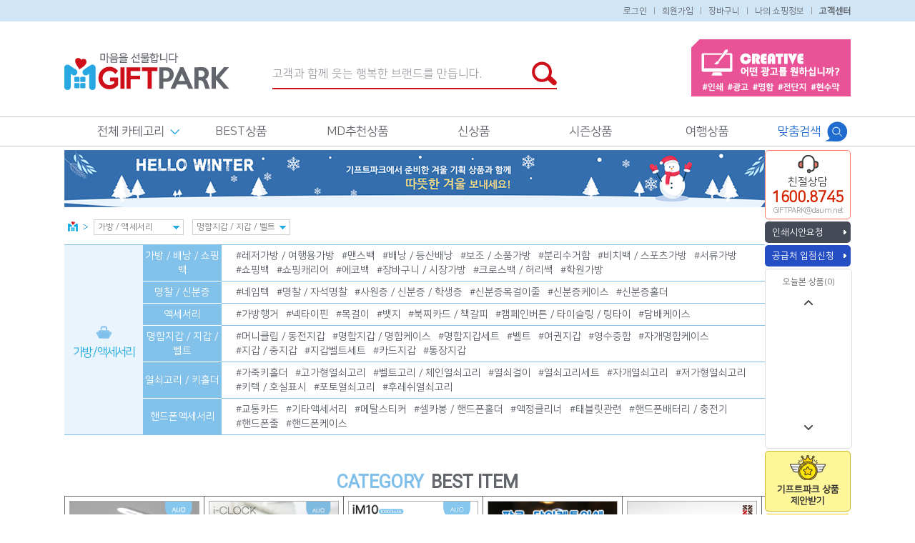

--- FILE ---
content_type: text/html;charset=UTF-8
request_url: https://giftpark.kr/main.jsp?pCode=040100&pk_cate=58
body_size: 73683
content:





    


    

 









    
 


 


    




















    



















	
    





<!DOCTYPE html PUBLIC "-//W3C//DTD XHTML 1.0 Transitional//EN" "http://www.w3.org/TR/xhtml1/DTD/xhtml1-transitional.dtd">
<html xmlns="http://www.w3.org/1999/xhtml">
<head>
<meta http-equiv="Content-Type" content="text/html; charset=utf-8" />
<meta http-equiv="Content-Script-Type" content="text/javascript" />
<meta http-equiv="Content-Style-Type" content="text/css" />
<meta http-equiv="X-UA-Compatible" content="IE=edge" />
<meta name="title" content="기프트파크" />
<meta name="author" content="기프트파크" />
<meta name="keywords" content="기프트파크" />
<meta name="description" content="기프트파크" />
<link rel="shortcut icon" type="image/x-icon" href="https://giftpark.kr/skin/giftpark/images/common/favicon.ico" />
<link rel="stylesheet" type="text/css" href="/skin/giftpark/common/css/layout.css?version=20180430" />
<link href="https://fonts.googleapis.com/css?family=Roboto" rel="stylesheet">

<meta http-equiv="Content-Type" content="text/html; charset=UTF-8" />
<meta name="viewport" content="width=1300">
<script type="text/javascript" src="/skin/giftpark/common/js/jquery-1.9.1.js"></script>
<script type="text/javascript" src="/skin/giftpark/common/js/board.js"></script>
<script type="text/javascript" src="/skin/giftpark/common/js/common.js"></script>
<script type="text/javascript" src="/skin/giftpark/common/js/quick_menu.js"></script>
<script type="text/javascript" src="/skin/giftpark/common/js/UIscript.js"></script>
<script type="text/javascript" src="/skin/giftpark/common/js/jquery.jcarousellite.js"></script>
<script type="text/javascript" src="/skin/giftpark/common/js/placeholders.min.js"></script>
<script type="text/javascript" src="/skin/giftpark/common/js/jquery.dotdotdot.js"></script>


<script type="text/javascript">
var pCode = "040100";
//스킨의 경로
var site_context = "/skin/giftpark";
//페이지타입
var pType = "goods";
//도메인
var domain_info = "giftpark.kr";


$(document).ready(function(){
	
	$(".btn_allmenu > a").click(function(){		
		if ( $("#allmenu").css("display") == "none" ) {
			$("#allmenu").css("display", "block");			
		}else{
			$("#allmenu").css("display", "none");
		}
		return false;
	});
	
	$(".btn_close > a").click(function(){
		$("#allmenu").css("display", "none");
		return false;
	});
	
// 	jssor_slider6_starter('slider6_container');



});

</script>
<script type="text/javascript">
	/*
	function ereg(kw, str) {
		return str.search(new RegExp(kw, "gi")) > -1;
	}
	
	var str = location.href;

	var kw = "pcode=011300";	
	var kw1 = "pcode=010100";
	var kw2 = "pcode=010300";
	var kw3 = "pcode=010900";
	var kw4 = "pCode=010401";
	var kw5 = "pCode=010500";
	var kw6 = "pCode=010700";
	var kw7 = "pCode=010402";	

	if( ereg(kw, str) || ereg(kw1, str) || ereg(kw2, str) || ereg(kw3, str) || ereg(kw4, str) || ereg(kw5, str) || ereg(kw6, str) || ereg(kw7, str) ) {
		if ( ereg(kw,str) || ereg(kw2, str) || ereg(kw3, str) || ereg(kw4, str) || ereg(kw5, str) || ereg(kw6, str) ) {
			
			if(location.protocol == "http:") {
					var curent_addr = location.href;
					curent_addr = curent_addr.replace(/\http/g, "https");
					location.href=curent_addr;
			}
		}
	

	
	}else{
		if(location.protocol == "https:") //혹시 보안이세요?
			{
				var curent_addr = location.href;
				curent_addr = curent_addr.replace(/\https/g, "http");
				location.href=curent_addr;
			}
	}
	*/

$( document ).ready( function() {
	var Offset = $( '#lnb_wrap' ).offset();
	$( window ).scroll( function() {
	  if ( $( document ).scrollTop() > Offset.top ) {
		$( '#lnb_wrap' ).addClass( 'lnb_fixed' );
	  }
	  else {
		$( '#lnb_wrap' ).removeClass( 'lnb_fixed' );
	  }
	});	

	$('.pdlist_pd ul li a div span').dotdotdot();
});

</script>

<!-- <title>상품리스트 &lt; 상품 &lt; 기프트파크 홈페이지</title>-->
<title>기프트파크 -판촉물 쇼핑몰</title>

<!-- script area start --> 
 
<script type="text/javascript">

/* if(location.protocol == "https:"){
	var curent_addr = location.href;
	curent_addr = curent_addr.replace(/\https/g, "http");
	location.href=curent_addr;
} 
 */
 
if(location.protocol == "http:"){
	var curent_addr = location.href;
	curent_addr = curent_addr.replace(/\http/g, "https");
	location.href=curent_addr;
} 
</script>

<!-- script area end -->

	
	
	
	
	





    


    

 




    











<script type="text/javascript">
$(document).ready(function(){
	var Offset = $( '#lnb_wrap' ).offset();
	$( window ).scroll( function() {
	  if ( $( document ).scrollTop() > Offset.top ) {
		$( '#lnb_wrap' ).addClass( 'lnb_fixed' );
	  }
	  else {
		$( '#lnb_wrap' ).removeClass( 'lnb_fixed' );
	  }
	});	
});

</script>
</head>
<body>
	<!--스킵네비게이션-->
	
	<div id="sknavi_div">
		<ul>
			<li><a class="sknavi" href="#mcontent">본문으로 바로가기</a></li>
			<li><a class="sknavi" href="#lnb">대메뉴로 바로가기</a></li>
			<li><a class="sknavi" href="#footer">하단영역으로 바로가기</a></li>
		</ul>
	</div>
	

<div id="wrapper">

	<div id="headerTop_wrap">
	<div id="headerTop_back">
		<div id="headerTop">
		
			<!--탑로고 및 주요메뉴-->

				<!--gnb start -->
				
    
    

<script type="text/javascript">
function go_login(obj, returnUrl){
	if ( obj != null ) {
		var frm = obj;
	}else{
		var frm = document.head_frm;
	}	
	if ( frm.returnUrl ){
		frm.returnUrl.value = returnUrl;
	}
	
	//frm.enctype = "application/x-www.form.urlencoded";	
	frm.action = "/main.jsp?pCode=010100";
	
	
	 
	frm.submit();
}

function addFavorite(site_url, title_str){	
	window.external.AddFavorite(site_url, title_str);
}
</script>
		<form name="head_frm" method="post">
			<input type="hidden" name="returnUrl" value="https://giftpark.kr/main.jsppCode=040100&pk_cate=58" /> 
		</form>
			<div class="gnb">
				<ul>			
							
						
						
						
						 
							<li><a href="/main.jsp?pCode=010100">로그인</a></li>
							<li><a href="/main.jsp?pCode=011300">회원가입</a></li>
							<li><a href="/main.jsp?pCode=010401">장바구니</a></li>
							<li><a href="/main.jsp?pCode=010500">나의 쇼핑정보</a></li>																	
						
										
					<li><a href="/main.jsp?pCode=020100">고객센터</a></li>
				</ul>
			</div>						
				<!-- gnb end -->
		</div>
	</div>
	</div>

	<div id="header_wrap">
		<div id="header_back">
			<div id="header">

				<h1 class="logo">
					<a href="/"><img src="/skin/giftpark/images/common/logo.png" alt="기프트파크 로고" /></a>
				</h1>

				<!-- top search start -->
				

<script type="text/javascript">
function search_validation(){
	var frm = document.search_top;
	var s_keyword = frm.s_keyword.value;
	
	if(s_keyword == "" ) {
		alert("검색어를 입력해주세요");
		return;
	}
	
// 	alert(0);
	
	if(isNaN(s_keyword) == false){
		$.ajax({
			type : "POST",
			url : "/skin/giftpark/common/include/ajax_goods_select.jsp",
			dataType : "text",
			data : {
				s_keyword : s_keyword,
			},
			success : function(data) {	//ajax 송수신 성공
				
				console.log(data);
				
				if(data.trim() == 'Y'){
// 					alert(1);
					location.href = "/main.jsp?pCode=040100&pk_goods=" + s_keyword;
				}
				else{
// 					alert(2);
					frm.action = "/main.jsp?pCode=040200";
					frm.submit();
				}
			},
			error : function(data) {	//ajax송수신 실패
				alert("AJAX 통신에 실패하였습니다.\r\n 관리자에게 문의하시기 바랍니다.");			
			}
		});
	}
	else{
// 		alert(3);
		frm.action = "/main.jsp?pCode=040200";
		frm.submit();
	}
}
</script>

<div class="top_search">
	<form name="search_top" method="get" onsubmit="return false;" action="/main.jsp?pCode=040200">
		<input type="hidden" name="pCode" value="040200" />
		<input type="hidden" name="proc_type" value="list" />
		<input type="hidden" name="fmSearch" value="1" />

		<input type="search" class="search_input_keyword" id="txtKeyword" name="s_keyword" onKeypress="if(event.keyCode==13){ search_validation(); }" title="상품명 또는 상품코드를 입력해 주세요" placeholder="고객과 함께 웃는 행복한 브랜드를 만듭니다."/>
		<input type="button" onclick="search_validation();" class="search_btn_ok"/>
	</form>
</div>
				<!-- top search end -->
				
				<!-- top banner start -->
				<!--c:import url="/skin/giftpark/common/include/top_hitgoods.jsp"  /-->
				

    
			<!--div class="topbanner">
				<div class="topbanner_container">
					<div class="topbanner_img"><a href="#"><img src="../images/sample/top_product.jpg" alt="탑배너" /></a></div>
					<div class="topbanner_product">
						<span>4,980원</span><br/>스마트그립
					</div>
					<div class="topbanner_prevbtn"><a href="#"><img src="../images/common/btn_prev_toppd.png" alt="이전 배너" /></a></div>
					<div class="topbanner_nextbtn"><a href="#"><img src="../images/common/btn_next_toppd.png" alt="다음 배너" /></a></div>
				</div>
			</div-->
			<div class="top_banner">
				<a href="/main.jsp?pCode=040100&pk_cate=1415"><img src="/skin/giftpark/images/common/top_banner01.png" alt="어떤 광고를 원하십니까?"/></a>
				
			</div>
				<!-- top banner end -->
			</div> <!-- //header -->

		</div> <!-- //header_back -->

		<div id="lnb_wrap">
			<div id="lnb">
				<div class="btn_allmenu">
					<a href="javascript:void(0);">전체 카테고리</a>				
				</div>
				




    


    

 












			<div id="allmenu" style="display:none;">
				<div class="allmenu_list">
					
					<div class="col">
						<dl>
											
							<dt>
								<a href="/main.jsp?pCode=040100&pk_cate=1">가정 / 생활용품</a>
							</dt>
							<dd>
							
								<ul>
								
									<li><a href="/main.jsp?pCode=040100&pk_cate=1065">미용 / 욕실용품</a></li>
								
									<li><a href="/main.jsp?pCode=040100&pk_cate=15">소품 / 인테리어</a></li>
								
									<li><a href="/main.jsp?pCode=040100&pk_cate=1190">소형가전</a></li>
								
									<li><a href="/main.jsp?pCode=040100&pk_cate=1120">탁상시계</a></li>
								
									<li><a href="/main.jsp?pCode=040100&pk_cate=1113">손목시계</a></li>
								
									<li><a href="/main.jsp?pCode=040100&pk_cate=1104">벽시계</a></li>
								
									<li><a href="/main.jsp?pCode=040100&pk_cate=1101">기타시계</a></li>
								
									<li><a href="/main.jsp?pCode=040100&pk_cate=14">생활용품</a></li>
							
								</ul>
							
							</dd>						
										
											
							<dt>
								<a href="/main.jsp?pCode=040100&pk_cate=2">주방용품</a>
							</dt>
							<dd>
							
								<ul>
								
									<li><a href="/main.jsp?pCode=040100&pk_cate=32">보관용기</a></li>
								
									<li><a href="/main.jsp?pCode=040100&pk_cate=25">주방도구</a></li>
								
									<li><a href="/main.jsp?pCode=040100&pk_cate=27">주방소품</a></li>
								
									<li><a href="/main.jsp?pCode=040100&pk_cate=1244">조리도구</a></li>
							
								</ul>
							
							</dd>						
										
											
							<dt>
								<a href="/main.jsp?pCode=040100&pk_cate=3">사무 / 문구 / 컴퓨터</a>
							</dt>
							<dd>
							
								<ul>
								
									<li><a href="/main.jsp?pCode=040100&pk_cate=546">명함 / 메모용품</a></li>
								
									<li><a href="/main.jsp?pCode=040100&pk_cate=36">문구용품</a></li>
								
									<li><a href="/main.jsp?pCode=040100&pk_cate=42">볼펜 / 필기구</a></li>
								
									<li><a href="/main.jsp?pCode=040100&pk_cate=33">사무용품</a></li>
								
									<li><a href="/main.jsp?pCode=040100&pk_cate=50">컴퓨터용품</a></li>
							
								</ul>
							
							</dd>						
										
											
							<dt>
								<a href="/main.jsp?pCode=040100&pk_cate=7">스포츠 / 레저 / 건강</a>
							</dt>
							<dd>
							
								<ul>
								
									<li><a href="/main.jsp?pCode=040100&pk_cate=1012">건강용품</a></li>
								
									<li><a href="/main.jsp?pCode=040100&pk_cate=1010">놀이용품</a></li>
								
									<li><a href="/main.jsp?pCode=040100&pk_cate=1011">골프용품</a></li>
								
									<li><a href="/main.jsp?pCode=040100&pk_cate=79">모자 / 의류</a></li>
								
									<li><a href="/main.jsp?pCode=040100&pk_cate=448">여행 / 레저용품</a></li>
							
								</ul>
							
							</dd>						
										
											
							<dt>
								<a href="/main.jsp?pCode=040100&pk_cate=4">가방 / 액세서리</a>
							</dt>
							<dd>
							
								<ul>
								
									<li><a href="/main.jsp?pCode=040100&pk_cate=1140">가방 / 배낭 / 쇼핑백</a></li>
								
									<li><a href="/main.jsp?pCode=040100&pk_cate=500">명찰 / 신분증</a></li>
								
									<li><a href="/main.jsp?pCode=040100&pk_cate=56">액세서리</a></li>
								
									<li><a href="/main.jsp?pCode=040100&pk_cate=58">명함지갑 / 지갑 / 벨트</a></li>
								
									<li><a href="/main.jsp?pCode=040100&pk_cate=57">열쇠고리 / 키홀더</a></li>
								
									<li><a href="/main.jsp?pCode=040100&pk_cate=601">핸드폰액세서리</a></li>
							
								</ul>
							
							</dd>						
					</dl></div>					
					
					<div class="col">
						<dl>
											
							<dt>
								<a href="/main.jsp?pCode=040100&pk_cate=10">우산 / 타올</a>
							</dt>
							<dd>
							
								<ul>
								
									<li><a href="/main.jsp?pCode=040100&pk_cate=16">우산</a></li>
								
									<li><a href="/main.jsp?pCode=040100&pk_cate=1051">타올</a></li>
							
								</ul>
							
							</dd>						
										
											
							<dt>
								<a href="/main.jsp?pCode=040100&pk_cate=6">자동차용품</a>
							</dt>
							<dd>
							
								<ul>
								
									<li><a href="/main.jsp?pCode=040100&pk_cate=989">자동차용품</a></li>
								
									<li><a href="/main.jsp?pCode=040100&pk_cate=64">주차알림판</a></li>
								
									<li><a href="/main.jsp?pCode=040100&pk_cate=529">차량용액세서리</a></li>
							
								</ul>
							
							</dd>						
										
											
							<dt>
								<a href="/main.jsp?pCode=040100&pk_cate=9">선물세트</a>
							</dt>
							<dd>
							
								<ul>
								
									<li><a href="/main.jsp?pCode=040100&pk_cate=73">건강식품</a></li>
								
									<li><a href="/main.jsp?pCode=040100&pk_cate=960">선물세트</a></li>
								
									<li><a href="/main.jsp?pCode=040100&pk_cate=1175">식품류 / 음료</a></li>
							
								</ul>
							
							</dd>						
										
											
							<dt>
								<a href="/main.jsp?pCode=040100&pk_cate=8">상패 / 업소용품</a>
							</dt>
							<dd>
							
								<ul>
								
									<li><a href="/main.jsp?pCode=040100&pk_cate=1414">라이타 / 성냥</a></li>
								
									<li><a href="/main.jsp?pCode=040100&pk_cate=940">명패 / 상패 / 트로피</a></li>
								
									<li><a href="/main.jsp?pCode=040100&pk_cate=1415">명함 / 봉투 / 인쇄물</a></li>
								
									<li><a href="/main.jsp?pCode=040100&pk_cate=942">휘장 / 깃발</a></li>
								
									<li><a href="/main.jsp?pCode=040100&pk_cate=1416">업소용잡화</a></li>
							
								</ul>
							
							</dd>						
					</dl></div>					
					
					<div class="btn_close">
						<a href="#"><img src="/skin/giftpark/images/common/btn_allmenu_close.png" alt="카테고리 전체보기 닫기" /></a>
					</div>

				</div> <!-- // allmenu_list -->
			</div> <!-- // #allmenu -->
				
				
				<div id="navTop">
					<ul>
						<li><a href="/main.jsp?pCode=040500" >BEST상품</a></li>
						<li><a href="/main.jsp?pCode=040600" >MD추천상품</a></li>
						<li><a href="/main.jsp?pCode=040800" >신상품</a></li>
						<li><a href="/main.jsp?pCode=040700" >시즌상품</a></li>
						<li><a href="/main.jsp?pCode=040900" >여행상품</a></li>
						<li class="search"><a href="/main.jsp?pCode=040200">맞춤검색</a></li>
					</ul>
				</div>

				<!--div class="top_tel">
					<img src="/skin/giftpark/images/common/top_tel.png" alt="제품문의&상담전화 1600-8745" />
				</div-->

			</div> <!-- //lnb -->
		</div><!--//lnb_wrap-->
	</div> <!-- //header_wrap -->

	
		<div id="wrap">
			<div id="container">
		

	

						
	

	
		
			<div id="contents_wrap">
				<div class="promotion">
										
					<a href="https://giftpark.kr/main.jsp?pCode=040700" target="_self">
						<img src="https://giftpark.net:444/upload/skin/giftpark/giftpark.kr/banner/1_reFile1_17674240178.jpg" alt="상단배너" />
					</a>
				</div>
				

					
					<div id="contents_divide">
												
							
							
						




    


    

 




 














<script>
function changeCate1(){
	var val = $("#goods_path1").val();

	$.ajax({
		type : "POST",
		url : site_context + "/common/include/ajax_goodsCate.jsp",
		dataType : "json",
		data : {
			pk_cate : val,
			fmSearch : "2"
		},
		success : function(data) { // ajax 송수신 성공
			
			if (data.length > 0) {

				var html = "";
				for (var i = 0; i < data.length; i++) {
					html += data[i].option;
				}

				$("#goods_path2").html(html);
				$("#goods_path2").val($("#goods_path2 option").eq(0).val()).trigger("change");
			} 
			else {
				alert("데이터조회실패");
			}
		},
		error : function(data) { // ajax송수신 실패
			alert("AJAX 통신에 실패하였습니다.\r\n 관리자에게 문의하시기 바랍니다.");
			return false;
		}
	});
}

function changeCate2(){	
	location.href="/main.jsp?pCode=" + pCode + "&pk_cate=" + $("#goods_path2").val();	
}

</script>

<div class="path goods_left_area">
	&nbsp;
	<select name="goods_path1" id="goods_path1" onchange="changeCate1();">
	
		<option  value="1" >가정 / 생활용품</option>	
	
		<option  value="2" >주방용품</option>	
	
		<option  value="3" >사무 / 문구 / 컴퓨터</option>	
	
		<option  value="4" selected="selected">가방 / 액세서리</option>	
	
		<option  value="10" >우산 / 타올</option>	
	
		<option  value="6" >자동차용품</option>	
	
		<option  value="7" >스포츠 / 레저 / 건강</option>	
	
		<option  value="8" >상패 / 업소용품</option>	
	
		<option  value="9" >선물세트</option>	
										
	</select>	
	&nbsp;
	<select name="goods_path2" id="goods_path2" onchange="changeCate2();">
	
	      <option value="1140" >가방 / 배낭 / 쇼핑백</option>								        	
	
	      <option value="500" >명찰 / 신분증</option>								        	
	
	      <option value="56" >액세서리</option>								        	
	
	      <option value="58" selected="selected">명함지갑 / 지갑 / 벨트</option>								        	
	
	      <option value="57" >열쇠고리 / 키홀더</option>								        	
	
	      <option value="601" >핸드폰액세서리</option>								        	
	
	</select>
	
</div>

<table cellpadding="0" cellspacing="0" summary="카테고리메뉴" class="cate_menu goods_left_area">
	<caption>카테고리메뉴</caption>
	<tbody>
		<tr>
			<th rowspan="9" scope="row" class="depth1" id="depth1">
				<img src="/skin/giftpark/images/sub/cate_ttl/lmtitle02_04.png" alt="가방 / 액세서리" />
				<br/>
				가방  /  액세서리

			</th>
		</tr>
		
		
		<tr>
			<th scope="row" class="depth2">가방 / 배낭 / 쇼핑백</th>
			<td>
			
			
							<a href="/main.jsp?pCode=040100&pk_cate=1141" class=""><span>#</span>레저가방 / 여행용가방</a>
			
							<a href="/main.jsp?pCode=040100&pk_cate=1499" class=""><span>#</span>맨스백</a>
			
							<a href="/main.jsp?pCode=040100&pk_cate=1142" class=""><span>#</span>배낭 / 등산배낭</a>
			
							<a href="/main.jsp?pCode=040100&pk_cate=1143" class=""><span>#</span>보조 / 소품가방</a>
			
							<a href="/main.jsp?pCode=040100&pk_cate=1378" class=""><span>#</span>분리수거함</a>
			
							<a href="/main.jsp?pCode=040100&pk_cate=1148" class=""><span>#</span>비치백 / 스포츠가방</a>
			
							<a href="/main.jsp?pCode=040100&pk_cate=1144" class=""><span>#</span>서류가방</a>
			
							<a href="/main.jsp?pCode=040100&pk_cate=1145" class=""><span>#</span>쇼핑백</a>
			
							<a href="/main.jsp?pCode=040100&pk_cate=1502" class=""><span>#</span>쇼핑캐리어</a>
			
							<a href="/main.jsp?pCode=040100&pk_cate=1493" class=""><span>#</span>에코백</a>
			
							<a href="/main.jsp?pCode=040100&pk_cate=1146" class=""><span>#</span>장바구니 / 시장가방</a>
			
							<a href="/main.jsp?pCode=040100&pk_cate=1367" class=""><span>#</span>크로스백 / 허리쌕</a>
			
							<a href="/main.jsp?pCode=040100&pk_cate=1147" class=""><span>#</span>학원가방</a>
			
		<tr>
			<th scope="row" class="depth2">명찰 / 신분증</th>
			<td>
			
			
							<a href="/main.jsp?pCode=040100&pk_cate=1166" class=""><span>#</span>네임텍</a>
			
							<a href="/main.jsp?pCode=040100&pk_cate=911" class=""><span>#</span>명찰 / 자석명찰</a>
			
							<a href="/main.jsp?pCode=040100&pk_cate=501" class=""><span>#</span>사원증 / 신분증 / 학생증</a>
			
							<a href="/main.jsp?pCode=040100&pk_cate=557" class=""><span>#</span>신분증목걸이줄</a>
			
							<a href="/main.jsp?pCode=040100&pk_cate=725" class=""><span>#</span>신분증케이스</a>
			
							<a href="/main.jsp?pCode=040100&pk_cate=1158" class=""><span>#</span>신분증홀더</a>
			
		<tr>
			<th scope="row" class="depth2">액세서리</th>
			<td>
			
			
							<a href="/main.jsp?pCode=040100&pk_cate=1465" class=""><span>#</span>가방행거</a>
			
							<a href="/main.jsp?pCode=040100&pk_cate=1482" class=""><span>#</span>넥타이핀</a>
			
							<a href="/main.jsp?pCode=040100&pk_cate=1518" class=""><span>#</span>목걸이</a>
			
							<a href="/main.jsp?pCode=040100&pk_cate=420" class=""><span>#</span>뱃지</a>
			
							<a href="/main.jsp?pCode=040100&pk_cate=802" class=""><span>#</span>북찌카드 / 책갈피</a>
			
							<a href="/main.jsp?pCode=040100&pk_cate=419" class=""><span>#</span>캠페인버튼 / 타이슬링 / 링타이</a>
			
							<a href="/main.jsp?pCode=040100&pk_cate=1542" class=""><span>#</span>담배케이스</a>
			
		<tr>
			<th scope="row" class="depth2">명함지갑 / 지갑 / 벨트</th>
			<td>
			
			
							<a href="/main.jsp?pCode=040100&pk_cate=1215" class=""><span>#</span>머니클립 / 동전지갑</a>
			
							<a href="/main.jsp?pCode=040100&pk_cate=237" class=""><span>#</span>명함지갑 / 명함케이스</a>
			
							<a href="/main.jsp?pCode=040100&pk_cate=355" class=""><span>#</span>명함지갑세트</a>
			
							<a href="/main.jsp?pCode=040100&pk_cate=1479" class=""><span>#</span>벨트</a>
			
							<a href="/main.jsp?pCode=040100&pk_cate=804" class=""><span>#</span>여권지갑</a>
			
							<a href="/main.jsp?pCode=040100&pk_cate=1268" class=""><span>#</span>영수증함</a>
			
							<a href="/main.jsp?pCode=040100&pk_cate=1342" class=""><span>#</span>자개명함케이스</a>
			
							<a href="/main.jsp?pCode=040100&pk_cate=233" class=""><span>#</span>지갑 / 중지갑</a>
			
							<a href="/main.jsp?pCode=040100&pk_cate=1480" class=""><span>#</span>지갑벨트세트</a>
			
							<a href="/main.jsp?pCode=040100&pk_cate=1216" class=""><span>#</span>카드지갑</a>
			
							<a href="/main.jsp?pCode=040100&pk_cate=803" class=""><span>#</span>통장지갑</a>
			
		<tr>
			<th scope="row" class="depth2">열쇠고리 / 키홀더</th>
			<td>
			
			
							<a href="/main.jsp?pCode=040100&pk_cate=540" class=""><span>#</span>가죽키홀더</a>
			
							<a href="/main.jsp?pCode=040100&pk_cate=231" class=""><span>#</span>고가형열쇠고리</a>
			
							<a href="/main.jsp?pCode=040100&pk_cate=1254" class=""><span>#</span>벨트고리 / 체인열쇠고리</a>
			
							<a href="/main.jsp?pCode=040100&pk_cate=1406" class=""><span>#</span>열쇠걸이</a>
			
							<a href="/main.jsp?pCode=040100&pk_cate=317" class=""><span>#</span>열쇠고리세트</a>
			
							<a href="/main.jsp?pCode=040100&pk_cate=1295" class=""><span>#</span>자개열쇠고리</a>
			
							<a href="/main.jsp?pCode=040100&pk_cate=230" class=""><span>#</span>저가형열쇠고리</a>
			
							<a href="/main.jsp?pCode=040100&pk_cate=331" class=""><span>#</span>키텍 / 호실표시</a>
			
							<a href="/main.jsp?pCode=040100&pk_cate=592" class=""><span>#</span>포토열쇠고리</a>
			
							<a href="/main.jsp?pCode=040100&pk_cate=1290" class=""><span>#</span>후레쉬열쇠고리</a>
			
		<tr>
			<th scope="row" class="depth2">핸드폰액세서리</th>
			<td>
			
			
							<a href="/main.jsp?pCode=040100&pk_cate=1326" class=""><span>#</span>교통카드</a>
			
							<a href="/main.jsp?pCode=040100&pk_cate=1522" class=""><span>#</span>기타액세서리</a>
			
							<a href="/main.jsp?pCode=040100&pk_cate=869" class=""><span>#</span>메탈스티커</a>
			
							<a href="/main.jsp?pCode=040100&pk_cate=908" class=""><span>#</span>셀카봉 / 핸드폰홀더</a>
			
							<a href="/main.jsp?pCode=040100&pk_cate=801" class=""><span>#</span>액정클리너</a>
			
							<a href="/main.jsp?pCode=040100&pk_cate=1519" class=""><span>#</span>태블릿관련</a>
			
							<a href="/main.jsp?pCode=040100&pk_cate=715" class=""><span>#</span>핸드폰배터리 / 충전기</a>
			
							<a href="/main.jsp?pCode=040100&pk_cate=800" class=""><span>#</span>핸드폰줄</a>
			
							<a href="/main.jsp?pCode=040100&pk_cate=1207" class=""><span>#</span>핸드폰케이스</a>
			
			</td>
		</tr>	
		
		<!--
		<tr>
			<th scope="row" class="depth2">미용/욕실용품</th>
			<td>
				<a href="javascript:void(0);" class="current"><span>#</span>각질제거기</a>
				<a href="javascript:void(0);"><span>#</span>구강청결제</a>
				<a href="javascript:void(0);"><span>#</span>마스크팩</a>
				<a href="javascript:void(0);"><span>#</span>피지제거필름</a>
				<a href="javascript:void(0);"><span>#</span>미용비누</a>
				<a href="javascript:void(0);"><span>#</span>비누홀더</a>
				<a href="javascript:void(0);"><span>#</span>분첩</a>
				<a href="javascript:void(0);"><span>#</span>빗</a>
				<a href="javascript:void(0);"><span>#</span>거울</a>
				<a href="javascript:void(0);"><span>#</span>손톱깍이세트</a>
				<a href="javascript:void(0);"><span>#</span>화장품</a>
				<a href="javascript:void(0);"><span>#</span>코털정리기</a>
			</td>
		</tr>
		-->
	</tbody>
</table>		
	
					
					
				
		

				
		
				
		
		
		
		
		
	
								
					


	
		
					
				
			




    


    

 





































<!-- script area start -->

<script type="text/javascript" src="/skin/giftpark/common/js/goods/goods_list.js"></script>
<script type="text/javascript" src="/skin/giftpark/common/js/jquery.bxslider.js"></script>
<script type="text/javascript">
function go_form(form, pk_goods, pageN, fmSearch, fmString, proc_type){	
	var frm = form;
	frm.proc_type.value = proc_type;
	frm.pk_goods.value = pk_goods;
	frm.pageN.value = pageN;
	frm.fmSearch.value = fmSearch;
	frm.fmString.value = fmString;
	
	/*if ( proc_type != "insert" ) {		
		frm.seq.value = seq;	
	}*/				
	frm.submit();	 
}


function action_list(obj){	
	location.href="/main.jsp?pCode=" + pCode + "&pk_cate=" + obj.value;	
}

//카테고리 베스트 이벤트
function select_goods_cate(fk_cate){

	$.ajax({
		type : "POST",
		url : "/skin/giftpark/common/include/ajax_goods_cate_best_new.jsp",
		dataType : "json", 
		data : {
			fk_cate : fk_cate
			, pageRowCnt : '20'
		},
		success : function(data){	//ajax 송수신 성공
			if (data.length > 0){
				
				var element = $("#best_div");
				element.empty();
				
				var element_ul = $("<ul id='bxslider' style='font-size:0;line-height:0;'>").appendTo(element);
				
				for( var j=0; j<data.length; j++ ){
					var element_li = $("<li>").appendTo(element_ul);
					var element_a = $("<a>", {
						href : "/main.jsp?pCode=040100&pk_goods=" + data[j].pk_goods + "&fk_gp=" + data[j].fk_gp						
					}).appendTo(element_li);
					
// 					data[j].src = data[j].src.replace("http://10.10.10.56:8100", "https://giftpark.net:444");
					data[j].src = data[j].src.replace("http://hwshopadmin.utonet.kr", "https://giftpark.net:444");

					/*
					var element_img = $("<img>",{
						alt : data[j].goodsname,
						src : data[j].src
					}).appendTo(element_a);
					*/
					
					var html = "<img src='" + data[j].src + "' alt='" + data[j].src + "' style='vertical-align:bottom !important;'>"
					
					element_a.append(html);
					element_a.append("<span>" + data[j].goodsname + "</span>");
					//element_a.append("<span>" + addComma(data[j].gprice1) + "원</span>");
					element_a.append("<span>" + addComma(data[j].price_result1) + "원</span>");

				};
				
				if(data.length < 5){
					
				}
				else{
					$('#bxslider').bxSlider({
						slideMargin: 0,
						slideWidth: 196,
						moveSlides: 1,
						minSlides: 5,
						maxSlides: 5,
						responsive: false,
						pager: false,
						controls: true,
						infiniteLoop: true,
						auto : true,
						prevText : '',
						nextText : '',
						touchEnabled : (navigator.maxTouchPoints > 0)
					});
				}

			}
			else{
				$("#best_div").empty();
			}
		},
		error : function(data){	//ajax송수신 실패
			alert("AJAX 통신에 실패하였습니다.\r\n 관리자에게 문의하시기 바랍니다.");
			return false;
		}
	});	
	return false;
}

select_goods_cate($("#goods_path1").val());

</script>

<!-- script area end -->    
    			<div id="contents">

						<form name="search_frm" action="/main.jsp" method="get">
							<input type="hidden" name="proc_type" value="list" />
							<input type="hidden" name="pageN" value="" />
							<input type="hidden" name="order_by" value="" />
							<input type="hidden" name="s_goodsname" value="" />
							<input type="hidden" name="s_fk_gp" value="" />
							<input type="hidden" name="s_start_gprice1" value="" />
							<input type="hidden" name="s_end_gprice1" value="" />
							<input type="hidden" name="pk_cate" value="" />
							<input type="hidden" name="s_pk_goods" value="" />
							<input type="hidden" name="s_isview" value="" />
							<input type="hidden" name="s_isout" value="" />
							<input type="hidden" name="s_admin_seq" value="" />
							<input type="hidden" name="fmSearch" value="" />
							<input type="hidden" name="fmString" value="" />							
							<input type="hidden" name="pCode" value="040100" />															
						</form>
						
						<form name="frm" action="/main.jsp?pCode=040100" method="post">
							<input type="hidden" name="pk_cate" value="58" />
							<input type="hidden" name="pk_goods" value="" />
							<input type="hidden" name="fmSearch" value="" />
							<input type="hidden" name="fmString" value="" />
							<input type="hidden" name="proc_type" value="" />
							<input type="hidden" name="pageN" value="1" />
							
							<input type="hidden" name="step1" id="path1" onchange="fn_cateAdd(this, '2'); return false;">
							<input type="hidden" id="step2_select" onchange="action_list(this); return false;">
						</form>
						<!-- // path -->

						<div id="best_div_ttl">
							<span>CATEGORY</span>
							<span>&nbsp;BEST ITEM</span>

						</div>
						<div id="best_div">
					
						</div>
						
						<div class="sub_ttl">
							총 <span>889
</span>개의 상품이 있습니다.
							<ul class="ttl">
								<li><a href="javascript:void(0);" class="current"
 onclick="go_goods_search(1, '58', '0' , '', '0', '0', '' ,'','0','0','','','1'); return false;">등록일순</a></li>
								<li><a href="javascript:void(0);"  onclick="go_goods_search(1, '58', '0' , '', '0', '0', '' ,'','0','0','','','2'); return false;">판매인기순</a></li>
								<li><a href="javascript:void(0);"  onclick="go_goods_search(1, '58', '0' , '', '0', '0', '' ,'','0','0','','','4'); return false;">낮은가격순</a></li>
								<li><a href="javascript:void(0);"  onclick="go_goods_search(1, '58', '0' , '', '0', '0', '' ,'','0','0','','','3'); return false;">높은가격순</a></li>
							</ul>
						</div>
						<!--img src="/skin/giftpark/images/sub/pdlist_title0404.jpg" alt="명함지갑 / 지갑 / 벨트" /-->

						<div class="pdlist_pd">
							
								<ul>
							  
								<li>
									<a href="/main.jsp?pCode=040100&pk_cate=58&pk_goods=64033">										
										<img width="150" height="150" src="https://giftpark.net:444/upload/goods//1216/gimgfile_64033_1.jpg" />
										<p>
											<img src="/skin/giftpark/images/sub/icon_new_pd.png" alt="NEW" />

										</p>
										<div>
											<span> PVC 투명 카드 지갑</span>
											
											<strong>3,300원</strong>
											
												
										</div>
										
										
									</a>
								</li>
							  
								<li>
									<a href="/main.jsp?pCode=040100&pk_cate=58&pk_goods=64009">										
										<img width="150" height="150" src="https://giftpark.net:444/upload/goods//1216/gimgfile_64009_1.jpg" />
										<p>
											<img src="/skin/giftpark/images/sub/icon_new_pd.png" alt="NEW" />

										</p>
										<div>
											<span>투명 카드 지갑</span>
											
											<strong>3,590원</strong>
											
												
										</div>
										
										
									</a>
								</li>
							  
								<li>
									<a href="/main.jsp?pCode=040100&pk_cate=58&pk_goods=64007">										
										<img width="150" height="150" src="https://giftpark.net:444/upload/goods//1215/gimgfile_64007_1.jpg" />
										<p>
											<img src="/skin/giftpark/images/sub/icon_new_pd.png" alt="NEW" />

										</p>
										<div>
											<span>투명 미니지갑</span>
											
											<strong>6,040원</strong>
											
												
										</div>
										
										
									</a>
								</li>
							  
								<li>
									<a href="/main.jsp?pCode=040100&pk_cate=58&pk_goods=63660">										
										<img width="150" height="150" src="https://giftpark.net:444/upload/goods//804/gimgfile_63660_1.jpg" />
										<p>
											
										</p>
										<div>
											<span>클래식레더 트레블 여권지갑</span>
											
											<strong>4,180원</strong>
											
												
										</div>
										
										
									</a>
								</li>
							  
								<li>
									<a href="/main.jsp?pCode=040100&pk_cate=58&pk_goods=63558">										
										<img width="150" height="150" src="https://giftpark.net:444/upload/goods//1342/gimgfile_63558_1.jpg" />
										<p>
											
										</p>
										<div>
											<span>나빌레라 도자문 명함케이스 상감운학문볼펜세트</span>
											
											<strong>17,470원</strong>
											
												
										</div>
										
										
									</a>
								</li>
							  
								<li>
									<a href="/main.jsp?pCode=040100&pk_cate=58&pk_goods=63557">										
										<img width="150" height="150" src="https://giftpark.net:444/upload/goods//58/gimgfile_63557_1.jpg" />
										<p>
											
										</p>
										<div>
											<span>나빌레라 도자문 명함케이스 금장볼펜세트</span>
											
											<strong>14,980원</strong>
											
												
										</div>
										
										
									</a>
								</li>
							  
								<li>
									<a href="/main.jsp?pCode=040100&pk_cate=58&pk_goods=63556">										
										<img width="150" height="150" src="https://giftpark.net:444/upload/goods//1342/gimgfile_63556_1.jpg" />
										<p>
											
										</p>
										<div>
											<span>나빌레라 도자문 명함케이스 띠볼펜 세트</span>
											
											<strong>14,350원</strong>
											
												
										</div>
										
										
									</a>
								</li>
							  
								<li>
									<a href="/main.jsp?pCode=040100&pk_cate=58&pk_goods=63555">										
										<img width="150" height="150" src="https://giftpark.net:444/upload/goods//1342/gimgfile_63555_1.jpg" />
										<p>
											
										</p>
										<div>
											<span>나빌레라 도자문 자개명함케이스</span>
											
											<strong>8,060원</strong>
											
												
										</div>
										
										
									</a>
								</li>
							  
								<li>
									<a href="/main.jsp?pCode=040100&pk_cate=58&pk_goods=62274">										
										<img width="150" height="150" src="https://giftpark.net:444/upload/goods//1216/gimgfile_62274_1.jpg" />
										<p>
											
										</p>
										<div>
											<span>고급 인조가죽 스마트 카드캐리</span>
											
											<strong>1,730원</strong>
											
												
										</div>
										
										
									</a>
								</li>
							  
								<li>
									<a href="/main.jsp?pCode=040100&pk_cate=58&pk_goods=62098">										
										<img width="150" height="150" src="https://giftpark.net:444/upload/goods//1216/gimgfile_62098_1.jpg" />
										<p>
											
										</p>
										<div>
											<span>CJ394 에코라이프 하이퀄리티 선물용 비즈니스 선물 휴대용 카드지갑</span>
											
											<strong>7,660원</strong>
											
												
										</div>
										
										
									</a>
								</li>
							  
								<li>
									<a href="/main.jsp?pCode=040100&pk_cate=58&pk_goods=61919">										
										<img width="150" height="150" src="https://giftpark.net:444/upload/goods//1216/gimgfile_61919_1.jpg" />
										<p>
											
										</p>
										<div>
											<span>CJ393 에코라이프 인텔리전트 근로자용 남성 캐주얼 가죽 카드지갑</span>
											
											<strong>29,830원</strong>
											
												
										</div>
										
										
									</a>
								</li>
							  
								<li>
									<a href="/main.jsp?pCode=040100&pk_cate=58&pk_goods=61918">										
										<img width="150" height="150" src="https://giftpark.net:444/upload/goods//1216/gimgfile_61918_1.jpg" />
										<p>
											
										</p>
										<div>
											<span>CJ392 에코라이프 스테이트 홍보용 가죽 명함홀더 단색 동전 카드지갑</span>
											
											<strong>11,730원</strong>
											
												
										</div>
										
										
									</a>
								</li>
							  
								<li>
									<a href="/main.jsp?pCode=040100&pk_cate=58&pk_goods=61917">										
										<img width="150" height="150" src="https://giftpark.net:444/upload/goods//1216/gimgfile_61917_1.jpg" />
										<p>
											
										</p>
										<div>
											<span>CJ391 에코라이프 커스텀 관관용 클래식 슬림 소가죽 카드 홀더 카드지갑</span>
											
											<strong>18,100원</strong>
											
												
										</div>
										
										
									</a>
								</li>
							  
								<li>
									<a href="/main.jsp?pCode=040100&pk_cate=58&pk_goods=61916">										
										<img width="150" height="150" src="https://giftpark.net:444/upload/goods//1216/gimgfile_61916_1.jpg" />
										<p>
											
										</p>
										<div>
											<span>CJ390 에코라이프 데일리 휴대용 가죽 미니 카드지갑</span>
											
											<strong>10,620원</strong>
											
												
										</div>
										
										
									</a>
								</li>
							  
								<li>
									<a href="/main.jsp?pCode=040100&pk_cate=58&pk_goods=61915">										
										<img width="150" height="150" src="https://giftpark.net:444/upload/goods//1216/gimgfile_61915_1.jpg" />
										<p>
											
										</p>
										<div>
											<span>CJ389 에코라이프 트래디셔널 비즈니스용 소가죽 명함 카드지갑</span>
											
											<strong>19,590원</strong>
											
												
										</div>
										
										
									</a>
								</li>
							  
								<li>
									<a href="/main.jsp?pCode=040100&pk_cate=58&pk_goods=61914">										
										<img width="150" height="150" src="https://giftpark.net:444/upload/goods//1216/gimgfile_61914_1.jpg" />
										<p>
											
										</p>
										<div>
											<span>CJ388 에코라이프 패셔너블 협회용 슬림 삼중 명함 홀더 카드지갑</span>
											
											<strong>10,620원</strong>
											
												
										</div>
										
										
									</a>
								</li>
							  
								<li>
									<a href="/main.jsp?pCode=040100&pk_cate=58&pk_goods=61913">										
										<img width="150" height="150" src="https://giftpark.net:444/upload/goods//1216/gimgfile_61913_1.jpg" />
										<p>
											
										</p>
										<div>
											<span>CJ387 에코라이프 그라데이션 기업용 멀티 명함 미니 동전 카드지갑</span>
											
											<strong>15,480원</strong>
											
												
										</div>
										
										
									</a>
								</li>
							  
								<li>
									<a href="/main.jsp?pCode=040100&pk_cate=58&pk_goods=61756">										
										<img width="150" height="150" src="https://giftpark.net:444/upload/goods//58/gimgfile_61756_1.jpg" />
										<p>
											
										</p>
										<div>
											<span>CJ238 모던오피스 솔리드 사무실 영업팀 LOGO각인 명함집</span>
											
											<strong>11,980원</strong>
											
												
										</div>
										
										
									</a>
								</li>
							  
								<li>
									<a href="/main.jsp?pCode=040100&pk_cate=58&pk_goods=61755">										
										<img width="150" height="150" src="https://giftpark.net:444/upload/goods//58/gimgfile_61755_1.jpg" />
										<p>
											
										</p>
										<div>
											<span>CJ237 모던오피스 하이퀄리티 스테인레스 LOGO각인 명함집</span>
											
											<strong>7,260원</strong>
											
												
										</div>
										
										
									</a>
								</li>
							  
								<li>
									<a href="/main.jsp?pCode=040100&pk_cate=58&pk_goods=61754">										
										<img width="150" height="150" src="https://giftpark.net:444/upload/goods//58/gimgfile_61754_1.jpg" />
										<p>
											
										</p>
										<div>
											<span>CJ236 모던오피스 유니섹스 PU 마그넷 명함홀더 명함집</span>
											
											<strong>4,440원</strong>
											
												
										</div>
										
										
									</a>
								</li>
							  
								<li>
									<a href="/main.jsp?pCode=040100&pk_cate=58&pk_goods=61615">										
										<img width="150" height="150" src="https://giftpark.net:444/upload/goods//804/gimgfile_61615_1.jpg" />
										<p>
											
										</p>
										<div>
											<span>CJ031 에코라이프 프렌들리 여행 문서 도난 방지 여권가방</span>
											
											<strong>11,110원</strong>
											
												
										</div>
										
										
									</a>
								</li>
							  
								<li>
									<a href="/main.jsp?pCode=040100&pk_cate=58&pk_goods=61394">										
										<img width="150" height="150" src="https://giftpark.net:444/upload/goods//1216/gimgfile_61394_1.jpg" />
										<p>
											
										</p>
										<div>
											<span>CI776 모던오피스 하이퀄리티 브러시패턴 스테인레스 명함케이스</span>
											
											<strong>8,740원</strong>
											
												
										</div>
										
										
									</a>
								</li>
							  
								<li>
									<a href="/main.jsp?pCode=040100&pk_cate=58&pk_goods=61393">										
										<img width="150" height="150" src="https://giftpark.net:444/upload/goods//1216/gimgfile_61393_1.jpg" />
										<p>
											
										</p>
										<div>
											<span>CI775 모던오피스 심플리시티 가벼운 알루미늄 명함케이스</span>
											
											<strong>4,030원</strong>
											
												
										</div>
										
										
									</a>
								</li>
							  
								<li>
									<a href="/main.jsp?pCode=040100&pk_cate=58&pk_goods=61380">										
										<img width="150" height="150" src="https://giftpark.net:444/upload/goods//804/gimgfile_61380_1.jpg" />
										<p>
											
										</p>
										<div>
											<span>CI762 에코라이프 마블링 PU가죽 밴딩 여권케이스</span>
											
											<strong>4,030원</strong>
											
												
										</div>
										
										
									</a>
								</li>
							  
								<li>
									<a href="/main.jsp?pCode=040100&pk_cate=58&pk_goods=61218">										
										<img width="150" height="150" src="https://giftpark.net:444/upload/goods//1216/gimgfile_61218_1.jpg" />
										<p>
											
										</p>
										<div>
											<span>CI580 모던오피스 캐주얼 다용도 사무직 출입증 사원증 목걸이</span>
											
											<strong>1,870원</strong>
											
												
										</div>
										
										
									</a>
								</li>
							  
								<li>
									<a href="/main.jsp?pCode=040100&pk_cate=58&pk_goods=61133">										
										<img width="150" height="150" src="https://giftpark.net:444/upload/goods//804/gimgfile_61133_1.jpg" />
										<p>
											
										</p>
										<div>
											<span>뉴클래식레더 여권지갑</span>
											
											<strong>4,970원</strong>
											
												
										</div>
										
										
									</a>
								</li>
							  
								<li>
									<a href="/main.jsp?pCode=040100&pk_cate=58&pk_goods=61132">										
										<img width="150" height="150" src="https://giftpark.net:444/upload/goods//58/gimgfile_61132_1.JPG" />
										<p>
											
										</p>
										<div>
											<span>[국내생산] 심플라이프 소가죽 엠보 스퀘어 명함지갑(퓨어)</span>
											
											<strong>9,980원</strong>
											
												
										</div>
										
										
									</a>
								</li>
							  
								<li>
									<a href="/main.jsp?pCode=040100&pk_cate=58&pk_goods=61131">										
										<img width="150" height="150" src="https://giftpark.net:444/upload/goods//58/gimgfile_61131_1.JPG" />
										<p>
											
										</p>
										<div>
											<span>[국내생산] 심플라이프 소가죽 엠보 스퀘어 명함지갑</span>
											
											<strong>10,080원</strong>
											
												
										</div>
										
										
									</a>
								</li>
							  
								<li>
									<a href="/main.jsp?pCode=040100&pk_cate=58&pk_goods=61129">										
										<img width="150" height="150" src="https://giftpark.net:444/upload/goods//58/gimgfile_61129_1.JPG" />
										<p>
											
										</p>
										<div>
											<span>[국내생산] 심플라이프 소가죽 엠보 라운드 명함지갑(퓨어)</span>
											
											<strong>9,410원</strong>
											
												
										</div>
										
										
									</a>
								</li>
							  
								<li>
									<a href="/main.jsp?pCode=040100&pk_cate=58&pk_goods=61128">										
										<img width="150" height="150" src="https://giftpark.net:444/upload/goods//58/gimgfile_61128_1.JPG" />
										<p>
											
										</p>
										<div>
											<span>[국내생산] 심플라이프 소가죽 엠보 라운드 명함지갑</span>
											
											<strong>8,740원</strong>
											
												
										</div>
										
										
									</a>
								</li>
							  
								<li>
									<a href="/main.jsp?pCode=040100&pk_cate=58&pk_goods=61037">										
										<img width="150" height="150" src="https://giftpark.net:444/upload/goods//1216/gimgfile_61037_1.JPG" />
										<p>
											
										</p>
										<div>
											<span>[국내생산] 심플라이프 클리어 목걸이 카드지갑(투톤)</span>
											
											<strong>3,890원</strong>
											
												
										</div>
										
										
									</a>
								</li>
							  
								<li>
									<a href="/main.jsp?pCode=040100&pk_cate=58&pk_goods=61036">										
										<img width="150" height="150" src="https://giftpark.net:444/upload/goods//1216/gimgfile_61036_1.JPG" />
										<p>
											
										</p>
										<div>
											<span>[국내생산] 심플라이프 클리어 카드지갑(투톤)</span>
											
											<strong>3,460원</strong>
											
												
										</div>
										
										
									</a>
								</li>
							  
								<li>
									<a href="/main.jsp?pCode=040100&pk_cate=58&pk_goods=61035">										
										<img width="150" height="150" src="https://giftpark.net:444/upload/goods//1216/gimgfile_61035_1.JPG" />
										<p>
											
										</p>
										<div>
											<span>[국내생산] 심플라이프 스탠다드 목걸이 카드지갑(투톤)</span>
											
											<strong>3,740원</strong>
											
												
										</div>
										
										
									</a>
								</li>
							  
								<li>
									<a href="/main.jsp?pCode=040100&pk_cate=58&pk_goods=61034">										
										<img width="150" height="150" src="https://giftpark.net:444/upload/goods//1216/gimgfile_61034_1.JPG" />
										<p>
											
										</p>
										<div>
											<span>[국내생산] 심플라이프 스탠다드 카드지갑(투톤)</span>
											
											<strong>3,310원</strong>
											
												
										</div>
										
										
									</a>
								</li>
							  
								<li>
									<a href="/main.jsp?pCode=040100&pk_cate=58&pk_goods=61033">										
										<img width="150" height="150" src="https://giftpark.net:444/upload/goods//1216/gimgfile_61033_1.JPG" />
										<p>
											
										</p>
										<div>
											<span>[국내생산] 심플라이프 노멀 목걸이 카드지갑(투톤)</span>
											
											<strong>3,600원</strong>
											
												
										</div>
										
										
									</a>
								</li>
							  
								<li>
									<a href="/main.jsp?pCode=040100&pk_cate=58&pk_goods=61032">										
										<img width="150" height="150" src="https://giftpark.net:444/upload/goods//1216/gimgfile_61032_1.JPG" />
										<p>
											
										</p>
										<div>
											<span>[국내생산] 심플라이프 노멀 카드지갑(투톤)</span>
											
											<strong>3,170원</strong>
											
												
										</div>
										
										
									</a>
								</li>
							  
								<li>
									<a href="/main.jsp?pCode=040100&pk_cate=58&pk_goods=61030">										
										<img width="150" height="150" src="https://giftpark.net:444/upload/goods//1216/gimgfile_61030_1.JPG" />
										<p>
											
										</p>
										<div>
											<span>[국내생산] 심플라이프 클리어 목걸이 카드지갑</span>
											
											<strong>3,890원</strong>
											
												
										</div>
										
										
									</a>
								</li>
							  
								<li>
									<a href="/main.jsp?pCode=040100&pk_cate=58&pk_goods=61029">										
										<img width="150" height="150" src="https://giftpark.net:444/upload/goods//1216/gimgfile_61029_1.JPG" />
										<p>
											
										</p>
										<div>
											<span>[국내생산] 심플라이프 클리어 카드지갑</span>
											
											<strong>3,460원</strong>
											
												
										</div>
										
										
									</a>
								</li>
							  
								<li>
									<a href="/main.jsp?pCode=040100&pk_cate=58&pk_goods=61028">										
										<img width="150" height="150" src="https://giftpark.net:444/upload/goods//1216/gimgfile_61028_1.JPG" />
										<p>
											
										</p>
										<div>
											<span>[국내생산] 심플라이프 스탠다드 목걸이 카드지갑</span>
											
											<strong>3,740원</strong>
											
												
										</div>
										
										
									</a>
								</li>
							  
								<li>
									<a href="/main.jsp?pCode=040100&pk_cate=58&pk_goods=61027">										
										<img width="150" height="150" src="https://giftpark.net:444/upload/goods//1216/gimgfile_61027_1.JPG" />
										<p>
											
										</p>
										<div>
											<span>[국내생산] 심플라이프 노멀 목걸이 카드지갑</span>
											
											<strong>3,600원</strong>
											
												
										</div>
										
										
									</a>
								</li>
							
					    	</ul>
						    
						</div>
					
					

						<div class="pagination"><ul><li><a href='javascript:void(0);' class='img'onclick="go_goods_search(1, '58', '0', '', '0', '0', '' , '' , '0' , '0' , '' , '', '1'); return false;";><img src='/skin/giftpark/images/sub/page_first.png' alt='처음 페이지' onmouseover="this.src='/skin/giftpark/images/sub/page_first_ov.png'"onmouseout="this.src='/skin/giftpark/images/sub/page_first.png'"/></a></li><li><a href='javascript:void(0);' class='select'>1</a></li><li><a href='javascript:void(0);' onclick="go_goods_search(2, '58', '0', '', '0', '0', '' , '' , '0' , '0' , '' , '', '1'); return false;">2</a></li><li><a href='javascript:void(0);' onclick="go_goods_search(3, '58', '0', '', '0', '0', '' , '' , '0' , '0' , '' , '', '1'); return false;">3</a></li><li><a href='javascript:void(0);' onclick="go_goods_search(4, '58', '0', '', '0', '0', '' , '' , '0' , '0' , '' , '', '1'); return false;">4</a></li><li><a href='javascript:void(0);' onclick="go_goods_search(5, '58', '0', '', '0', '0', '' , '' , '0' , '0' , '' , '', '1'); return false;">5</a></li><li><a href='javascript:void(0);' onclick="go_goods_search(6, '58', '0', '', '0', '0', '' , '' , '0' , '0' , '' , '', '1'); return false;">6</a></li><li><a href='javascript:void(0);' onclick="go_goods_search(7, '58', '0', '', '0', '0', '' , '' , '0' , '0' , '' , '', '1'); return false;">7</a></li><li><a href='javascript:void(0);' onclick="go_goods_search(8, '58', '0', '', '0', '0', '' , '' , '0' , '0' , '' , '', '1'); return false;">8</a></li><li><a href='javascript:void(0);' onclick="go_goods_search(9, '58', '0', '', '0', '0', '' , '' , '0' , '0' , '' , '', '1'); return false;">9</a></li><li><a href='javascript:void(0);' onclick="go_goods_search(10, '58', '0', '', '0', '0', '' , '' , '0' , '0' , '' , '', '1'); return false;">10</a></li><li><a href='javascript:void(0);' class='img'onclick="go_goods_search(2,  '58', '0', '', '0', '0', '' , '' , '0' , '0' , '' , '', '1'); return false;";><img src='/skin/giftpark/images/sub/page_next.png' alt='다음 리스트' onmouseover="this.src='/skin/giftpark/images/sub/page_next_ov.png'"onmouseout="this.src='/skin/giftpark/images/sub/page_next.png'"/></a></li><li><a href='javascript:void(0);' class='img'onclick="go_goods_search(23,  '58', '0', '', '0', '0', '' , '' , '0' , '0' , '' , '', '1'); return false;";><img src='/skin/giftpark/images/sub/page_last.png' alt='마지막 페이지' onmouseover="this.src='/skin/giftpark/images/sub/page_last_ov.png'"onmouseout="this.src='/skin/giftpark/images/sub/page_last.png'"/></a></li></ul></div>
				
							


					</div> <!-- // contents -->		
		
		
		
		
		
		
		
		
		


		
	
	







    


    

 
	









 










				</div> <!-- // contents_divide -->

		
			</div> <!-- // contents_wrap -->
		

		</div><!-- // container -->
		
		
			<!-- QUICK MENU -->
			<div id="quick_wrap">
				<div class="quickmenu" id="quickmenu">
				
				<div class="con01_new">
							<span>친절상담</span>
							<span class="consult_num">1600.8745</span>
							<a href="mailto:GIFTPARK@daum.net">GIFTPARK@daum.net</a>
					</div>
					<!--div class="con01"></div>
					<div class="con02">1600.8745<br/><span><a href="mailto:GIFTPARK@daum.net">GIFTPARK@daum.net</a></span></div-->
					<div class="con03_new"><a href="/main.jsp?pCode=020500">인쇄시안요청</a></div>
					<div class="con04_new"><a href="/main.jsp?pCode=030800">공급처 입점신청</a></div>
				
					<div class="con05">
						<div class="q_wrap">
					
					<a href="/main.jsp?pCode=021100" class="today" style="color:#666">오늘본 상품(0)</a>
							<a href="javascript:void(0);" class="btn_prev"></a>							
							<div class="carousel-no-style" style="position:relative;width:60px; height:189px; margin:0 auto;overflow:hidden;">
								<ul id="today_show" style="display:none;">
							
								</ul>
							</div>

							<a href="javascript:void(0);" class="btn_next"></a>
						</div>
					</div>
					
							<script>
								$("#today_show").show();
							</script>
					
							
					
					<div class="con06">
						<!--a href="/main.jsp?pCode=010100"><img src="/skin/giftpark/images/common/quick_link_coupon.png" alt="기프트파크신규가입혜택"/></a-->
						<a href="https://docs.google.com/forms/d/e/1FAIpQLSfxoLYzs2-dqGgRP_H7lMNdbnanxR3EmPo4fnj-rgm3Oe7bEg/viewform " target="_blank"  class="con06_help">기프트파크 상품<br>제안받기<!--<img src="/skin/giftpark/images/common/quick_link_suggestion_new.jpg" alt="상품제안"/>--></a>
						<a href="http://plus.kakao.com/home/@giftpark" target="_blank" title="새창열림"  class="con06_kko"><img src="/skin/giftpark/images/common/ico_kko.png" alt="기프트파크카카오옐로아이디"/><!--<img src="/skin/giftpark/images/common/quick_link_kakao_190729.png" alt="기프트파크카카오옐로아이디"/>--></a>
						<a href="https://blog.naver.com/giftpark87" target="_blank" title="새창열림"  class="con06_blog"><img src="/skin/giftpark/images/common/ico_blog.png" alt="기프트파크네이버블로그"/><!--<img src="/skin/giftpark/images/common/quick_link_blog.png" alt="기프트파크네이버블로그"/>--></a>
						<a href="https://www.instagram.com/giftpark87/" target="_blank" title="새창열림"><img src="/skin/giftpark/images/common/ico_instar.png" alt="기프트파크인스타그램"/><!--<img src="/skin/giftpark/images/common/quick_link_insta.png" alt="기프트파크인스타그램"/>--></a>
						<a href="#header" id="homeup">UP</a>
						<a href="#footer" id="homedown">DOWN</a>
					</div>
					
				</div>
			</div>

			<script type="text/javascript">
				$(document).ready(function(){
					$(function(){
						/*
						$('#homeup').click(function(){
							$('body,html').animate({
								scrollTop: 0
							}, 500);
							return false;
						});
						
						
						var scrollHeight = $(document).height();
						$('#homedown').click(function(){
							$('body,html').animate({
								scrollTop: scrollHeight
							}, 500);
							return false;
						});
						*/
					});
				});
				</script>
			<!-- // QUICK MENU -->
	


	<!-- QUICK MEMO -->
	<div id="quick_wrap_memo">			

	
	
		</c:if>
	</div>
	<!-- // QUICK MEMO -->

	
	
			</div> <!-- // container -->
		</div> <!-- // wrap -->
	
	
</div> <!-- // wrapper -->


<script type="text/javascript">
	//풋터 카테고리 열림
	$(function(){
		 vi = "off";
		$("#footer_allmenu").click(function(){
			$("#footer02_open").toggle();
		});		
	});
		
</script>
<div id="footer">

	<div id="footer01">
		<div class="footer01_back">
			<div class="footer01">
				<div class="footer_center">						
					<img src="/skin/giftpark/images/common/footer_center.png" alt="고객센터"/>				
				</div>
				<div class="footer_account">				
					<img src="/skin/giftpark/images/common/footer_account.png" alt="입금계좌"/>
					</a>
				</div>
				<div class="footer_pdqa">
					<a href="/main.jsp?pCode=020300">
					<img src="/skin/giftpark/images/common/footer_pdqa.png" alt="상품문의"/>
					</a>
				</div>
				<div class="footer_qa">
					<a href="/main.jsp?pCode=020200">
					<img src="/skin/giftpark/images/common/footer_qa.png" alt="Q&A"/>
					</a>
				</div>
				<div class="footer_notice">
					<div id="notice">
						<div class="notice_more">
							<a href="/main.jsp?pCode=020100">					
								<img src="/skin/giftpark/images/common/footer_notice_more.png" alt="더보기"/>
							</a>
						</div>
						<div class="notice_title">
							공지사항
						</div>
						<ul class="notice_list">
						
							<li><a href="javascript:void(0);" onclick="main_go_form(document.bottmfrm, '1', 5, 14874, 'view', '/main.jsp?pCode=020100'); return false;">2026 병오년 새해 복 많이 받으세요!</a></li>
						
							<li><a href="javascript:void(0);" onclick="main_go_form(document.bottmfrm, '1', 5, 14717, 'view', '/main.jsp?pCode=020100'); return false;">사랑 가득한 한가위 보내세요!</a></li>
						
							<!--<li>공지사항입니다.</li>
							<li>공지사항입니다.</li>-->
						</ul>
						
					</div>
				</div>
			</div>
		</div>
	</div>

	<div id="footer02">
		<div class="footer02_back">
			<div class="footer02">
				<div class="fallmenu">
					<a href="javascript:void(0);" id="footer_allmenu">전체카테고리</a>
				</div>
				<ul>
					<li><a href="/main.jsp?pCode=020800">인쇄안내</a></li>
					<li><a href="/main.jsp?pCode=020900">판촉물이란?</a></li>
					<li><a href="/main.jsp?pCode=020700">자주하는 질문</a></li>
					<li class="last"><a href="/main.jsp?pCode=020600">이용안내</a></li>
					<!--li><a href="/main.jsp?pCode=020200"><img src="/skin/giftpark/images/common/footer_menu1_05.png" alt="Q&A"/></a></li-->
				</ul>
				<div class="cardpay">
					<a href="/main.jsp?pCode=021300">카드결제</a> 
				</div>
			</div>
		</div>
	</div>
	<div id="footer02_open" style="display:none">
		<div class="footer02_open_back">
			<div  class="fallemenu_list">
							
					<dl>
						<dt>가정 / 생활용품</dt>
						
						<dd>
							<ul>
							
								<li><a href="/main.jsp?pCode=040100&pk_cate=1065">미용 / 욕실용품</a></li>
							
								<li><a href="/main.jsp?pCode=040100&pk_cate=15">소품 / 인테리어</a></li>
							
								<li><a href="/main.jsp?pCode=040100&pk_cate=1190">소형가전</a></li>
							
								<li><a href="/main.jsp?pCode=040100&pk_cate=1120">탁상시계</a></li>
							
								<li><a href="/main.jsp?pCode=040100&pk_cate=1113">손목시계</a></li>
							
								<li><a href="/main.jsp?pCode=040100&pk_cate=1104">벽시계</a></li>
							
								<li><a href="/main.jsp?pCode=040100&pk_cate=1101">기타시계</a></li>
							
								<li><a href="/main.jsp?pCode=040100&pk_cate=14">생활용품</a></li>
						
							</ul>
						</dd>
										
					</dl>
					
					<div class="dl_line"></div>
								
					<dl>
						<dt>주방용품</dt>
						
						<dd>
							<ul>
							
								<li><a href="/main.jsp?pCode=040100&pk_cate=32">보관용기</a></li>
							
								<li><a href="/main.jsp?pCode=040100&pk_cate=25">주방도구</a></li>
							
								<li><a href="/main.jsp?pCode=040100&pk_cate=27">주방소품</a></li>
							
								<li><a href="/main.jsp?pCode=040100&pk_cate=1244">조리도구</a></li>
						
							</ul>
						</dd>
										
					</dl>
					
					<div class="dl_line"></div>
								
					<dl>
						<dt>사무 / 문구 / 컴퓨터</dt>
						
						<dd>
							<ul>
							
								<li><a href="/main.jsp?pCode=040100&pk_cate=546">명함 / 메모용품</a></li>
							
								<li><a href="/main.jsp?pCode=040100&pk_cate=36">문구용품</a></li>
							
								<li><a href="/main.jsp?pCode=040100&pk_cate=42">볼펜 / 필기구</a></li>
							
								<li><a href="/main.jsp?pCode=040100&pk_cate=33">사무용품</a></li>
							
								<li><a href="/main.jsp?pCode=040100&pk_cate=50">컴퓨터용품</a></li>
						
							</ul>
						</dd>
										
					</dl>
					
					<div class="dl_line"></div>
								
					<dl>
						<dt>스포츠 / 레저 / 건강</dt>
						
						<dd>
							<ul>
							
								<li><a href="/main.jsp?pCode=040100&pk_cate=1012">건강용품</a></li>
							
								<li><a href="/main.jsp?pCode=040100&pk_cate=1010">놀이용품</a></li>
							
								<li><a href="/main.jsp?pCode=040100&pk_cate=1011">골프용품</a></li>
							
								<li><a href="/main.jsp?pCode=040100&pk_cate=79">모자 / 의류</a></li>
							
								<li><a href="/main.jsp?pCode=040100&pk_cate=448">여행 / 레저용품</a></li>
						
							</ul>
						</dd>
										
					</dl>
					
					<div class="dl_line"></div>
								
					<dl>
						<dt>가방 / 액세서리</dt>
						
						<dd>
							<ul>
							
								<li><a href="/main.jsp?pCode=040100&pk_cate=1140">가방 / 배낭 / 쇼핑백</a></li>
							
								<li><a href="/main.jsp?pCode=040100&pk_cate=500">명찰 / 신분증</a></li>
							
								<li><a href="/main.jsp?pCode=040100&pk_cate=56">액세서리</a></li>
							
								<li><a href="/main.jsp?pCode=040100&pk_cate=58">명함지갑 / 지갑 / 벨트</a></li>
							
								<li><a href="/main.jsp?pCode=040100&pk_cate=57">열쇠고리 / 키홀더</a></li>
							
								<li><a href="/main.jsp?pCode=040100&pk_cate=601">핸드폰액세서리</a></li>
						
							</ul>
						</dd>
										
					</dl>
					
					<div class="dl_line"></div>
								
					<dl>
						<dt>우산 / 타올</dt>
						
						<dd>
							<ul>
							
								<li><a href="/main.jsp?pCode=040100&pk_cate=16">우산</a></li>
							
								<li><a href="/main.jsp?pCode=040100&pk_cate=1051">타올</a></li>
						
							</ul>
						</dd>
										
					</dl>
					
					<div class="dl_line"></div>
								
					<dl>
						<dt>자동차용품</dt>
						
						<dd>
							<ul>
							
								<li><a href="/main.jsp?pCode=040100&pk_cate=989">자동차용품</a></li>
							
								<li><a href="/main.jsp?pCode=040100&pk_cate=64">주차알림판</a></li>
							
								<li><a href="/main.jsp?pCode=040100&pk_cate=529">차량용액세서리</a></li>
						
							</ul>
						</dd>
										
					</dl>
					
					<div class="dl_line"></div>
								
					<dl>
						<dt>선물세트</dt>
						
						<dd>
							<ul>
							
								<li><a href="/main.jsp?pCode=040100&pk_cate=73">건강식품</a></li>
							
								<li><a href="/main.jsp?pCode=040100&pk_cate=960">선물세트</a></li>
							
								<li><a href="/main.jsp?pCode=040100&pk_cate=1175">식품류 / 음료</a></li>
						
							</ul>
						</dd>
										
					</dl>
					
					<div class="dl_line"></div>
								
					<dl>
						<dt>상패 / 업소용품</dt>
						
						<dd>
							<ul>
							
								<li><a href="/main.jsp?pCode=040100&pk_cate=1414">라이타 / 성냥</a></li>
							
								<li><a href="/main.jsp?pCode=040100&pk_cate=940">명패 / 상패 / 트로피</a></li>
							
								<li><a href="/main.jsp?pCode=040100&pk_cate=1415">명함 / 봉투 / 인쇄물</a></li>
							
								<li><a href="/main.jsp?pCode=040100&pk_cate=942">휘장 / 깃발</a></li>
							
								<li><a href="/main.jsp?pCode=040100&pk_cate=1416">업소용잡화</a></li>
						
							</ul>
						</dd>
										
					</dl>
					

			</div>
		</div> 
	</div>


	<div id="footer03">
		<div class="footer03_back">
			<div class="footer03">
				<ul>
					<li class="first"><a href="/main.jsp?pCode=030100">회사소개</a></li>
					<li><a href="/main.jsp?pCode=030900#lcoation">오시는길</a></li>
					<li><a href="/main.jsp?pCode=011000">개인정보취급방침</a></li>
					<li><a href="/main.jsp?pCode=011100">이용약관</a></li>
					<li><a href="https://pgweb.dacom.net/pg/wmp/etc/jsp/SettlementSearch.jsp" target="_blank" title="새창열림">카드전표출력</a></li>
					<li><a href="/main.jsp?pCode=020100">고객지원센터</a></li>
					<li><a href="/main.jsp?pCode=030800">입점 및 제휴문의</a></li>
					<!-- <li><a href="https://giftpark.net:444/main.jsp?pCode=040500" target="_blank" >가맹점가입</a></li> -->
					<li class="last"><a href="https://www.ftc.go.kr/bizCommPop.do?wrkr_no=7518800668&apv_perm_no=" target="_blank" title="새창열림">사업자정보확인</a></li>
				</ul>
				<div class="ad_login">
					<a href="https://giftpark.net:444/admin" target="_blank">AD-LOGIN</a>
				</div>
				<div class="fbanner">
					<a href="https://giftpark.net:444" target="_blank">가맹점문의</a>
				</div>
			</div>
		</div>
	</div>



<script type="text/javascript">
function escrow_pop() {
	/*
	var frm = document.escrow_frm;
	var targetPop = window.open("", "escrow_pop", "toolbar=no,status=no,menubar=no,scrollbars=no,resizable=no,width=420,height=150,left=0,top=20");	
	frm.action = "/skin/giftpark/common/include/escrow_pop.jsp"; 
	frm.target = "escrow_pop";
	frm.submit();  
	*/
	
	var url = "/skin/giftpark/common/include/escrow_pop.jsp";
	window.open(url, "escrow_pop", "toolbar=no,status=no,menubar=no,scrollbars=no,resizable=no,width=420,height=150,left=0,top=20");
}
</script>

	<form name="bottmfrm" method="post" action="main.jsp">
		<input type="hidden" name="pCode" value="040100" />
		<input type="hidden" name="siteCode" value="" />
		<input type="hidden" name="bd_seq" value="" />
		<input type="hidden" name="seq" value="" />
		<input type="hidden" name="pageN" value="" />	
		<input type="hidden" name="proc_type" value="list" />	
	</form>	

	<div id="footer04">
		<div class="footer04_back">
			<div class="footer04">
				<div class="footer_logo">
					<img src="/skin/giftpark/images/common/footer_logo.png" alt="기프트파크 로고"/>
				</div>
				<div class="footer_address">
					상호 : (주) 기프트파크<span></span>대표:김환<span></span>사업자등록번호 : 751-88-00668<span></span>통신판매법 : 제 2017-의정부송산-0148호<br/>
					본사 : 서울시 도봉구 노해로 69길 26, 11층<span></span>고객지원센터 : 경기도 의정부시 오목로 196 제일풍경채센텀1층64호
					<br/>건강식품판매법:제 2009-0056477호<span></span>고객상담 : 02-928-8745<span class="nng">(代)</span><span></span>FAX : 02-928-8766<span></span>E-mail : giftpark@hanmail.net<!--giftpark@hanmail.net--><br/>
					호스팅 서비스 제공자 : 한울아이티<span></span>COPYRIGHT(C) (주) 기프트파크 ALL Rights Reserved.
				</div>
				<div class="footer_sitebanner">
					<ul>
						<li><a href="https://www.sgic.co.kr/chp/main.mvc" title="새창열림" target="_blank"><img src="/skin/giftpark/images/common/footer_site_01.png" alt="서울보증보험 로고"/></a></li>
						<li><a href="" onclick="escrow_pop(); return false;" title="새창열림" target="_blank"><img src="/skin/giftpark/images/common/footer_site_02.png" alt="LG U+ 로고"/></a></li>
						<li><a href="" onclick="escrow_pop(); return false;" title="새창열림" target="_blank"><img src="/skin/giftpark/images/common/footer_site_03.png" alt="escrow 로고"/></a></li>
						<li><img src="/skin/giftpark/images/common/footer_site_04.png" alt="국민은행 에스크로 로고"/></li>
						<li><img src="/skin/giftpark/images/common/footer_site_05.png" alt="로고"/></li>
						<li><a href="https://www.ftc.go.kr/bizCommPop.do?wrkr_no=7518800668&apv_perm_no=​" title="새창열림" target="_blank"><img src="/skin/giftpark/images/common/footer_site_06.png" alt="공정거래위원회 로고"/></a></li>
					</ul>
				</div>
			</div>
		</div>
	</div>


</div>



</body>
</html>




--- FILE ---
content_type: text/html;charset=UTF-8
request_url: https://giftpark.kr/skin/giftpark/common/include/ajax_goods_cate_best_new.jsp
body_size: 3554
content:





    


    

 









[

	{ "fk_cate":"4", "pk_goods":"48309", "goodsname":"ALIO 2세대 이지멀티라이트2 LED스탠드+펜꽂이 고속무선충전기", "src":"https://giftpark.net:444/upload/goods/715/gbigfile_48309_2.jpg", "gprice1":"10180", "price_result1":"9770" }

	,{ "fk_cate":"4", "pk_goods":"63588", "goodsname":"ALIO 아이클락 4in1 올인원 고속무선충전기(애플&갤럭시워치공용)", "src":"https://giftpark.net:444/upload/goods/715/gbigfile_63588_2.jpg", "gprice1":"25500", "price_result1":"24480" }

	,{ "fk_cate":"4", "pk_goods":"65161", "goodsname":"ALIO im10 고속충전 맥세이프 보조배터리 10000mAh", "src":"https://giftpark.net:444/upload/goods/715/gbigfile_65161_2.jpg", "gprice1":"14300", "price_result1":"13730" }

	,{ "fk_cate":"4", "pk_goods":"47345", "goodsname":"스마트톡 그립 타입", "src":"https://giftpark.net:444/upload/goods/1522/47345_2.jpg", "gprice1":"2500", "price_result1":"2400" }

	,{ "fk_cate":"4", "pk_goods":"50685", "goodsname":"헤이즐에코백", "src":"https://giftpark.net:444/upload/goods/1493/gbigfile_50685_2.jpg", "gprice1":"6860", "price_result1":"6590" }

	,{ "fk_cate":"4", "pk_goods":"65011", "goodsname":"ALIO 거치형 UM31 고속충전 맥세이프 보조배터리 10000mAh(워치공용충전)", "src":"https://giftpark.net:444/upload/goods/715/gbigfile_65011_2.jpg", "gprice1":"22100", "price_result1":"21220" }

	,{ "fk_cate":"4", "pk_goods":"63978", "goodsname":"디지토 도킹형 5000mAh 일체형 휴대폰 미니 소형 보조배터리", "src":"https://giftpark.net:444/upload/goods/715/gbigfile_63978_2.jpg", "gprice1":"4340", "price_result1":"4170" }

	,{ "fk_cate":"4", "pk_goods":"64345", "goodsname":"베이스어스 정품 최신형 Free2full CtoC PD 초고속 릴 충전케이블 60W 1M", "src":"https://giftpark.net:444/upload/goods/715/gbigfile_64345_2.jpg", "gprice1":"11580", "price_result1":"11120" }

	,{ "fk_cate":"4", "pk_goods":"46376", "goodsname":"-초특가한정수량-아이리버 보조배터리 Blank EUB-5000", "src":"https://giftpark.net:444/upload/goods/715/46376_2.jpg", "gprice1":"7890", "price_result1":"7570" }

	,{ "fk_cate":"4", "pk_goods":"49854", "goodsname":"엑스트라 3in1 고속충전 릴타입 USB 케이블 거치대", "src":"https://giftpark.net:444/upload/goods/715/gbigfile_49854_2.jpg", "gprice1":"8250", "price_result1":"7920" }

	,{ "fk_cate":"4", "pk_goods":"63821", "goodsname":"모스니에 커스텀 미니 캐리어파우치", "src":"https://giftpark.net:444/upload/goods/1143/gbigfile_63821_2.jpg", "gprice1":"6660", "price_result1":"6390" }

	,{ "fk_cate":"4", "pk_goods":"39701", "goodsname":"보조배터리 2500MAH polar bear (북극곰 폴라베어 보조배터리)", "src":"https://giftpark.net:444/upload/goods/715/39701_2.jpg", "gprice1":"10630", "price_result1":"10200" }

	,{ "fk_cate":"4", "pk_goods":"65094", "goodsname":"비즈15w 초고속 무선충전기", "src":"https://giftpark.net:444/upload/goods/715/gbigfile_65094_2.jpg", "gprice1":"7000", "price_result1":"6720" }

	,{ "fk_cate":"4", "pk_goods":"49961", "goodsname":"ALIO 2세대 오브제2 15W LED시계&멀티고속무선충전기", "src":"https://giftpark.net:444/upload/goods/715/gbigfile_49961_2.jpg", "gprice1":"13710", "price_result1":"13160" }

	,{ "fk_cate":"4", "pk_goods":"64897", "goodsname":"포인트컬러에코백 미니", "src":"https://giftpark.net:444/upload/goods/1493/gbigfile_64897_2.jpg", "gprice1":"4620", "price_result1":"4440" }
]
		

					

--- FILE ---
content_type: text/css
request_url: https://giftpark.kr/skin/giftpark/common/css/common.css
body_size: 165547
content:
@charset "UTF-8";

/* body */
body {background:#fff url() top center repeat-x;}
body.main{position:relative;width:100%;padding:0;margin:0 auto;/*background:url(../../images/main/mcontents_bg.png) left 168px repeat-x;*/ min-width:1100px;}
body.popup {background:#fff;}

/* 전체 그룹 */
#wrapper {width:100%; margin:0 auto; min-width:1100px; }
#wrapper:after{display:block;clear:both;height:1px;margin-top:-1px;content:''}

#wrap {/*width:1230px;*/ width:1100px; margin:0 auto; position:relative; min-width:1100px; }
#wrap:after{display:block;clear:both;height:1px;margin-top:-1px;content:''}

/*스킵네비게이션*/
#sknavi_div {float:left; margin-top:-200px;}
.sknavi {position:absolute ; top:-200px; z-index:100; }
.sknavi:focus, .sknavi:active {top:1px ; display:block ; width:130px ; height:20px ; }

#headerTop_wrap{width:100%;height:30px;padding:0;margin:0 auto;background:#d0e5f6;z-index:99999; min-width:1100px;}
#headerTop_wrap #headerTop_back{position:relative;width:1110px;height:30px;/*padding-left:120px;*/margin:0 auto;}
#headerTop_wrap #headerTop_back:after{display:block;clear:both;height:1px;margin-top:-1px;content:''}
#headerTop_wrap #headerTop_back #headerTop{position:relative;width:1100px;height:30px;padding:0;margin:0 auto; text-align:right;}
#headerTop_wrap #headerTop_back #headerTop:after{display:block;clear:both;height:1px;margin-top:-1px;content:''}
/*#headerTop_wrap #headerTop{position:relative;top:0;width:100%;height:36px;padding:0;margin:0 auto;}
#headerTop_wrap #headerTop:after{display:block;clear:both;height:1px;margin-top:-1px;content:''}*/

#headerTop .toplogo {position:absolute;left:14px;top:4px;}

/* 상단 고정 */
#headerTop .gnb{/*margin-right:10px;*/ height:30px; }
#headerTop .gnb{top:10px\9; }
#headerTop .gnb > ul{float:right; list-style:none; padding:0; clear:both;}
#headerTop .gnb > ul > li{float:left;height:10px; padding:0 10px 0 10px; text-align:center; border-right:1px solid #999; margin:10px 0;}
#headerTop .gnb > ul > li:last-child{background:none; font-weight:bold;padding-right:0; border-right:0;}
#headerTop .gnb > ul > li > a{color:#62656c;font-size:12px; width:100%;  height:100%; display:inline-block; vertical-align:top;  margin-top:-2px;}


/* 상단 */
#header_wrap {width:100%; min-width:1100px; height:175px;margin: 0 auto; position:relative;/*background:url(../../images/common/header_wrap_bg.png) center bottom repeat-x;*/}
#header_wrap #header_back{position:relative;width:1110px;height:133px;/*padding-left:120px;*/margin:0 auto;}
#header_wrap #header_back:after{display:block;clear:both;height:1px;margin-top:-1px;content:''}
#header_wrap #header_back #header{width:1100px; height:129px; margin:0 auto; clear:both;}
#header_wrap #header_back #header:after{display:block;clear:both;height:1px;margin-top:-1px;content:''}

#header h1.logo {width:291px; height:129px; float:left;}

/* 검색 */
#header .top_search {float:left; width:398px; height:38px; border-bottom:2px solid #ce0e19; margin-top:55px; margin-bottom:38px;}
/*#header .top_search .search_inner {position:relative;width:500px;height:65px;background:url(../../images/common/top_search_bg.png) left bottom no-repeat;}*/
/*#header .top_search .search_input_keyword {position:absolute; left:5px;top:36px;display:block;width:310px;height:13px;padding:0 0 0 26px;border:0 none;outline:0 none;color:#777;font-family:dotum,'돋움';font-size:12px;line-height:1.2em;font-weight:normal;}*/
#header .top_search .search_input_keyword {width:361px; height:38px;min-height:38px;line-height:38px; font-size:14px; color:#777; float:left; background:none; border:none; outline:none;}
/*
#header .top_search .search_inner #search {background:#fff url(../../images/common/search_title.png) 23px 12px no-repeat;}
#header .top_search .search_inner .search_input_keyword {position:relative; display:block;width:292px;height:33px;padding:0 0 0 0;border:0 none;outline:0 none;color:#777;font-family:dotum,'돋움';font-size:12px;line-height:1.2em;font-weight:normal;}
#header .top_search .search_inner .search_input_keyword.focus {background:#fff !important;}
#header .top_search .search_inner .search_input_keyword.focusnot {background:#fff !important;}
*/

#header .top_search .search_btn_ok {float:left;display:block;width:37px;height:37px;min-width:37px;cursor:pointer; background:url(../../images/common/btn_top_search.png) center center no-repeat;}
#header .top_search .search_inner .search_recent {position:absolute;left:0;top:0;display:inline-block;width:308px;height:12px;color:#777;font-family:'나눔바른고딕','NanumBarunGothic','맑은 고딕','Malgun Gothic','나눔 고딕','Nanum Gothic','dotum';font-size:12px;line-height:1.2em;}
#header .top_search .search_inner .search_detail{position:absolute;right:0;bottom:0;display:inline-block;padding-bottom:3px;border-bottom:1px solid #bdbdbd;width:110px;height:16px;}
#header .top_search .search_inner .search_detail > a{color:#696969;font-size:11px;vertical-align:top;}


/*상단배너20180205*/
#header .top_banner {float:right; width:391px; height:80px; margin-top:24.5px; margin-bottom:24.5px;}
#header .top_banner a {float:right; padding-left:5px;}


/* 상단배너
.topbanner{position:absolute;top:35px;right:11px;width:164px;height:63px;}
.topbanner .topbanner_container{margin:0 auto;position:relative;width:164px;height:61px;border-bottom:2px solid #696969;}
.topbanner .topbanner_container .topbanner_img{position:absolute;bottom:0;left:0;padding-bottom:0;width:75px;height:61px;vertical-align:bottom;}
.topbanner .topbanner_container .topbanner_product{position:absolute;bottom:7px;right:0;width:85px;height:25px;vertical-align:bottom;}
.topbanner .topbanner_container .topbanner_product > span{color:#cc1517;font-weight:bold}
.topbanner .topbanner_container .topbanner_prevbtn{position:absolute;top:0px;right:16px;width:15px;height:15px;}
.topbanner .topbanner_container .topbanner_nextbtn{position:absolute;top:0px;right:0;width:15px;height:15px;}
*/

.topbanner{position:absolute;top:35px;right:11px;width:164px;height:63px;}
.topbanner .sliders6_wrap{position: relative; width:164px;height:63px;overflow: hidden;}
.topbanner .sliders6_wrap .sliders6{position: relative;width:164px;height:61px;margin:0 auto;border-bottom:2px solid #696969;overflow: hidden;}
.topbanner .sliders6_wrap .sliders6 div{position:relative;width:164px;height:61px;}
.topbanner .sliders6_wrap .sliders6 div img{position:absolute;bottom:0;left:0;padding-bottom:0;width:75px;height:61px;vertical-align:bottom;}
.topbanner .sliders6_wrap .sliders6 div > a > .topbanner_product{position:absolute;bottom:5px;right:0;width:85px;height:30px;}
.topbanner .sliders6_wrap .sliders6 div > a > .topbanner_product > span.txt{color:#555;font-weight:normal;display:block;width:85px;height:15px;overflow:hidden; text-overflow:ellipsis;}
.topbanner .sliders6_wrap .sliders6 div > a > .topbanner_product > span.price{color:#cc1517;font-weight:bold;display:block;width:85px;height:15px;overflow:hidden; text-overflow:ellipsis;}
.jssora05l, .jssora05r, .jssora05ldn, .jssora05rdn{position: absolute;cursor: pointer;display: block;overflow:hidden;}

#lnb_wrap {width:100%; height:40px; border-top:1px solid #c8c5c4; border-bottom:1px solid #c8c5c4; text-align:center; background:#fff; /*position:relative;*/z-index:9999999;}
.lnb_fixed {position:fixed; top:0; z-index:9999999;}
#lnb {width:1100px; height:40px; margin:0 auto; clear:both; position:relative;}
#lnb .btn_allmenu{width:165px; height:40px; float:left; }
#lnb .btn_allmenu a {display:block; width:140px; height:40px; line-height:40px;  background:url(../../images/common/allmenu_arrow.png) right center no-repeat; padding-right:25px; font-size:17px; color:#62656c; text-align:right;}

#lnb #navTop {float:left; width:935px;}
#lnb #navTop ul{}
#lnb #navTop ul li{float:left;width:163px; height:40px; line-height:40px; font-size:17px; color:#62656c;text-align:center;}
#lnb #navTop ul li a {color:#62656c; display:block; width:163px; height:40px;}
#lnb #navTop ul li a:hover , #lnb #navTop ul li a.current{color:#20ABE2; font-weight:bold;}
/*#lnb #navTop ul li:last-child{background:none}*/
#lnb #navTop ul li.search {width:120px; height:40px; line-height:40px; font-size:17px;/*background:#85C2EB url(../../images/common/nav_search_bg.png) 82px 6px no-repeat*/;background:#fff url(../../images/common/s_search.png) 95% 50% no-repeat}
#lnb #navTop ul li.search a {color:#206bcf; width:102px; height:40px; display:block; padding-left:18px; text-align:left;}
#lnb #navTop ul li.search a:hover {font-weight:normal!important;}

#lnb .top_tel{position:absolute;top:143px;left:738px;}



#allmenu {position:absolute;top:40px;left:0px;width:938px;height:450px;margin:0 auto;/*background:url(../../images/common/allmenu_bg.png) no-repeat;*/ border:1px solid #222; background:#fff;z-index:99999; padding:20px;}
#allmenu > .allmenu_list{position:relative;width:940px;height:450px;}
#allmenu > .allmenu_list > .col{float:left;position:relative;width:450px;height:450px; border-right:1px solid #ddd;} 
#allmenu > .allmenu_list > .col + .col {border-right:0;}
#allmenu > .allmenu_list > .col > dl{position:relative;width:410px;height:415px;padding:0 20px 0 20px;margin-bottom:18px;} 
#allmenu > .allmenu_list > .col > dl > dt{float:left;width:420px;margin:21px 0 13px 0;text-align:left; padding-left:10px;} 
#allmenu > .allmenu_list > .col > dl > dt > a{display:inline-block;color:#20ABE2;font-size:17px;font-weight:normal;height:17px;padding-right:22px;background:url(../../images/common/allmenu_titlebg_off.png) right 4px no-repeat; } 
#allmenu > .allmenu_list > .col > dl > dt > a:hover{display:inline-block;color:#20ABE2;font-size:17px;font-weight:normal;height:17px;padding-right:22px;background:url(../../images/common/allmenu_titlebg_ov.png) right 4px no-repeat;} 
#allmenu > .allmenu_list > .col > dl > dd{float:left;width:402px;padding-left:0px} 
#allmenu > .allmenu_list > .col > dl > dd > ul{width:402px;display:block}
#allmenu > .allmenu_list > .col > dl > dd > ul > li{float:left;padding:0px 10px 0 10px;background:url(../../images/common/allmenu_libg.png) right 3px no-repeat;display:inline-block;margin-bottom:6px;}
#allmenu > .allmenu_list > .col > dl > dd > ul > li > a{height:12px;} 
#allmenu > .allmenu_list > .col > dl > dd > ul > li > a:hover{color:#20ABE2;height:12px;margin-bottom:5px;} 
#allmenu > .allmenu_list > .col > dl > dd > ul > li:last-child{background:none}
/*#allmenu > .allmenu_list > .col > dl > dd > ul > li:first-child{padding-left:0}*/
#allmenu > .allmenu_list > .btn_close{position:absolute;bottom:-20px;right:-19px;width:21px;height:21px;}





#container{position:relative;/*width:100%;*/width:980px;padding:0;margin:0 auto; z-index:998; float:left; top:490px;}
#container:after{display:block;clear:both;height:1px;margin-top:-1px;content:''}

#container #contents_wrap {position:relative;/*;width:992px;*/ width:980px;padding:0;float:left; z-index:998; top:-490px;}
#container #contents_wrap:after{display:block;clear:both;height:1px;margin-top:-1px;content:''}


#quick_wrap{position:relative;width:120px;padding:0;float:right;z-index:1001; margin-top:5px;}
.quickmenu{position:relative;width:100%; background:#fff;}
.quickmenu .con01 {width:120px; height: 19px; padding-top:15px; background:#fff url(../../images/common/quick_con01.png) no-repeat; border-bottom:1px solid #27a8e2;  }
.quickmenu .con01_new {width:118px; height: 55px; padding:35px 0 5px 0; background:#fff url(../../images/common/cs_bg.png) 50% 5px no-repeat; border:1px solid #ff775e; text-align:center;border-radius:5px }
.quickmenu .con01_new span{display:block;;font-size:15px;color:#3b3b3b}
.quickmenu .con01_new .consult_num{color:#d42302;font-size:20px;font-weight:bold}
.quickmenu .con01_new a{color:#969696;;font-size:11px;letter-spacing:-0.06em}
.quickmenu .con02 {width:120px; height:30px;  border-bottom:1px solid #27a8e2; text-align:center; padding:10px 0; color:#66666d; font-size:19px; background:#fff; font-weight:bold;}
.quickmenu .con02 span {font-size:9px;  font-weight:normal;}
.quickmenu .con02 span a {color:#66666d;}
.quickmenu .con03 {width:120px; height:25px; border-bottom:1px solid #27a8e2; text-align:center; line-height:25px;  background:#fff;}
.quickmenu .con03 a {display:block; width:100%; height:100%; font-size:12px; color:#27a8e2;}
.quickmenu .con03_new {width:120px; height:30px;; line-height:30px;  background:#454a57  url(../../images/common/arrow01.png) 95% 50% no-repeat;margin:3px 0;border-radius:5px}
.quickmenu .con03_new a {display:block;  height:100%; font-size:13px; color:#fff;padding-left:10px}
.quickmenu .con04 {width:120px; height:25px; border-bottom:1px solid #27a8e2; text-align:center; line-height:25px;  background:#fff;}
.quickmenu .con04 a {display:block; width:100%; height:100%; font-size:12px; color:#d0111b;}
.quickmenu .con04_new {width:120px; height:30px; line-height:30px;  background:#254ec5 url(../../images/common/arrow01.png) 95% 50% no-repeat;;border-radius:5px}
.quickmenu .con04_new a {display:block; height:100%; font-size:13px; color:#fff;;padding-left:10px}
.quickmenu .con05 {width:110px; background:#fff; padding:5px;border:1px solid #ddd;border-radius:5px;margin:3px 0;}
.quickmenu .con05 .q_wrap {/*background:#e1eefa8*/; background:#fff;width:110px; height:240px; position:relative; }
.quickmenu .con05 .q_wrap .today {font-size:12px; color:#27a8e2; text-align:center; width:100%; height:26px; line-height:26px; display:block;}
.quickmenu .con05 .q_wrap .btn_prev {width:100%; height:11px; display:block; margin:10px auto; background:url(../../images/common/product_up.png) center center no-repeat;/*background:url(../../images/common/quick_prev.png) center center no-repeat;*/}
.quickmenu .con05 .q_wrap .btn_next {width:100%; height:11px; display:block;background:url(../../images/common/product_down.png) center center  no-repeat;/*background:url(../../images/common/quick_next.png) center center  no-repeat*/; position:absolute; bottom:18px;}
.quickmenu .con05 .q_wrap ul {width:65px; height:135px; margin:0 auto;  display:block;}
.quickmenu .con05 .q_wrap ul li {width:65px; height:65px; margin-bottom:5px;display:block;background:#fff;}
.quickmenu .con05 .q_wrap ul li img {width:65px!important; height:65px!important;}
.quickmenu .con06 {width:120px;/*height:380px*/; height:300px;position:relative;}
.quickmenu .con06 a#homeup{display:block;width:78px;height:15px;background:url(../../images/common/quick_up.png) 25px 50% no-repeat;font-size:13px;position: absolute;bottom: 45px;left: 50%;transform: translate(-50%);;border:1px solid #ddd;border-radius:5px;padding:7px 0 6px 40px}
.quickmenu .con06 a#homedown{display:block;width:78px;height:15px;background:url(../../images/common/quick_down.png) 25px 50% no-repeat;font-size:13px;position: absolute;bottom: 8px;left: 50%;transform: translate(-50%);border:1px solid #ddd;border-radius:5px;padding:7px 0 6px 40px}
/*.quickmenu .con06 a#homeup{display:block;width:74px;height:37px;background:url(../../images/common/homeup.png) 50% 50% no-repeat;font-size:0;position: absolute;bottom: 45px;left: 50%;transform: translate(-50%);}
.quickmenu .con06 a#homedown{display:block;width:74px;height:37px;background:url(../../images/common/homedown.png) 50% 50% no-repeat;font-size:0;position: absolute;bottom: 8px;left: 50%;transform: translate(-50%);}*/
.quickmenu .con06 .con06_help{display:block;background:#fff599 url(../../images/common/ico_help.png) 50% 5px no-repeat;padding:45px 0 6px 0;text-align:center;border:1px solid #c7b82c;;border-radius:5px;font-weight:bold;color:#333;font-size:13px}
.quickmenu .con06 .con06_kko{display:block;background:#f5cb03;border-radius:5px;text-align:center;padding:6px 0;;margin:3px 0;}
.quickmenu .con06 .con06_blog{display:block;background:#0fb932;border-radius:5px;text-align:center;padding:6px 0;margin:3px 0;}

.quickmenu .quick_movie{position:relative;width:100%;margin-bottom:10px;text-align:center}
.quickmenu .quick_title{position:relative;width:100%;}
.quickmenu > ul{position:relative;width:100%;display:block;}
.quickmenu > ul:after{display:block;clear:both;height:1px;margin-top:-1px;content:''}
.quickmenu > ul > li{float:left;width:100px;padding-top:7px;height:21px;background:url(../../images/common/quick_libg.png) no-repeat;}
.quickmenu > ul > li > a{position:relative;width:88px;padding-left:12px;height:28px;display:table-cell;color:#d7d6d6;font-size:11px;}
.quickmenu > ul > li > a > span.newpd{color:#ffffff;font-weight:bold}
.quickmenu > ul > li > a > span.pnum{color:#79edf0;font-weight:bold}
.quickmenu .quick_product{position:relative;margin-top:-1px;width:100%;height:300px;background:url(../../images/common/quick_pdbg.png) no-repeat; border-bottom:1px solid #444;overflow:hidden;}
.quickmenu .quick_product > .quick{position:relative;margin-top:-1px;width:100%;height:300px;overflow:hidden;}

.quickmenu .quick_product > .quick > .btn_prev{position:relative;padding-top:7px;width:100%;height:14px;background:url(../../images/common/quick_pdbg.png) no-repeat; display:block;text-align:center;z-index:2}
.quickmenu .quick_product > .quick > ul.quicklist{position:relative;top:21px;width:100%;height:260px;display:block;z-index:1;overflow:hidden}
/*.quickmenu .quick_product > .quick > ul.quicklist > li{width:100%;height:80px;margin-bottom:10px;display:block;text-align:center;vertical-align:top}
.quickmenu .quick_product > .quick > ul.quicklist > li > a > img{width:80px;height:80px;vertical-align:top}*/
.quickmenu .quick_product > .quick > ul.quicklist > li{width:100%;height:81px;margin-bottom:10px;display:block;text-align:center;vertical-align:top}
.quickmenu .quick_product > .quick > ul.quicklist > li > a > img{width:79px;height:79px;border:1px solid #aaa;vertical-align:top}
.quickmenu .quick_product > .quick > ul.quicklist > li:last-child{margin-bottom:0px;}
.quickmenu .quick_product > .quick > .btn_next{position:absolute;width:100%;height:14px;top:290px;display:block;text-align:center;background:url(../../images/common/quick_pdbg.png) no-repeat; z-index:2}
.quickmenu .quick_top{position:relative;width:100%;height:24px;margin-top:20px;text-align:center;}

.quickmenu.fixed {position:fixed; top:45px; width:110px;}

#quick_wrap_memo{position:absolute;width:110px;padding:0 0 10px 0;float:left; left:-110px; top:200px; z-index:1001; }
#quick_wrap_memo:after{display:block;clear:both;height:1px;margin-top:-1px;content:''}
.quickmemo{position:relative;width:100%;margin-top:10px}
.quickmemo:after{display:block;clear:both;height:1px;margin-top:-1px;content:''}
.quickmemo > ul{position:relative;width:100%;display:block;}
.quickmemo > ul:after{display:block;clear:both;height:1px;margin-top:-1px;content:''}
.quickmemo > ul > li{float:left;width:100%;margin-bottom:5px}


/* 푸터 */
#footer {position:relative;width:100%;margin:0 auto; z-index:999;}

#footer01 {position:relative;width:100%;height:208px;margin:0 auto; border-top:1px solid #918b8a;}
.footer01_back{position:relative;width:1100px;height:208px;margin:0 auto;}
.footer01{position:relative;width:979px;height:208px;padding:0;margin-right:120px; border-right:1px solid #c8c5c4;}
.footer01  .footer_center {width:324px;height:178px;padding-top:30px;text-align:center; float:left; border-left:1px solid #c8c5c4; border-right:1px solid #c8c5c4; }
.footer01  .footer_account {width:324px;height:178px;padding-top:30px;text-align:center; float:left; border-right:1px solid #c8c5c4; }
.footer01  .footer_pdqa {width:154px; height:80px; margin-left:9px; border-bottom:1px solid #c8c5c4; border-right:1px solid #c8c5c4; float:left; }
.footer01  .footer_qa {width:153px; height:80px; margin-right:9px; border-bottom:1px solid #c8c5c4;  float:left;}
.footer01  .footer_notice {width:326px; height:127px; float:left;}
.footer01  .footer_notice #notice{width:325px; height:127px;}
.footer01  .footer_notice #notice .notice_title{width:300px; padding-left:20px; height:20px; margin-bottom:15px; font-size:16.5px; font-weight:bold; color:#62656c;}
.footer01  .footer_notice #notice .notice_more {width:100%; height:23px; padding-top:6px; text-align:right;}
.footer01  .footer_notice #notice ul.notice_list{width:308px; margin-left:10px; /*height:78px;*/}
.footer01  .footer_notice #notice ul.notice_list li{float:left; width:261px; height:12px; padding:4px 0 4px 14px;vertical-align:top;background:url(../../images/common/footer_notice_libg.png) 3px 11px no-repeat;text-align:left; overflow:hidden; text-overflow:ellipsis; white-space:nowrap;}
.footer01  .footer_notice #notice ul.notice_list li a{color:#62656c;text-decoration:none;text-align:left}
.footer01  .footer_notice #notice ul.notice_list li span.date{float:right; }



#footer02 {position:relative;width:100%;height:33px;margin:0 auto; background:#d0e5f6;}
.footer02_back{position:relative;width:1100px;height:33px;margin:0 auto;}
.footer02{position:relative;width:980px;height:33px;padding:0;margin-right:120px;}
.footer02:after{display:block;clear:both;height:1px;margin-top:-1px;content:''}
.footer02 > .fallmenu {float:left; width:95px; height:33px; }
.footer02 > .fallmenu a {font-size:12px; color:#62656c; display:block; width:75px; height:33px; line-height:35px; background:url(../../images/common/footer_menu_arrow.png) right 11px no-repeat; padding-right:20px;}
.footer02 > ul{float:left; height:33px; }
.footer02 > ul > li{float:left;margin:10px auto 0 auto; padding:0 10px; height:13px; border-right:1px solid #7e858f; }
.footer02 > ul > li a {display:block; width:100%; height:100%; font-size:12px; color:#62656c; line-height:15px;}
.footer02 > ul > li.last {border-right:0;}
.footer02 > .cardpay{float:right; width:126px; height:33px;  background:url(../../images/common/footer_menu1_cardpay.png) left top no-repeat; padding-left:38px; text-align:left; }
.footer02 > .cardpay a {display:block; width:100%; height:100%; font-size:14px; color:#fff; line-height:35px;}
#footer02_open {position:relative;width:100%;margin:0 auto;background:#fff; height:314px;}
.footer02_open_back{position:relative;width:980px;height:33px;padding-right:120px;margin:0 auto;}
/*.footer02_open{position:relative;width:980px;height:33px;padding:0;margin-right:120px;}
.footer02_open:after{display:block;clear:both;height:1px;margin-top:-1px;content:''}
.footer02_open > .fallmenu {position:absolute;top:9px;left:9px;width:154px;height:23px;display:table-cell;text-align:center;vertical-align:middle;}
.footer02_open > ul{position:absolute;top:9px;left:200px;width:620px;height:20px;display:table-cell;text-align:center;vertical-align:middle;}
.footer02_open > ul > li{float:left;padding:0 18px;background:url(../../images/common/footer_menu1_libg.png) right 3px no-repeat;}
.footer02_open > ul > li:last-child{background:none;}
.footer02_open > .cardpay{position:absolute;top:5px;right:142px;width:90px;height:26px;display:table-cell;text-align:center;vertical-align:middle;}*/

.fallemenu_list{position:relative;width:980px;height:auto;padding-right:120px;}
.fallemenu_list:after{display:block;clear:both;height:1px;margin-top:-1px;content:''}
.fallemenu_list > dl {display:block;width:980px;padding:0; float:left; background:#e7e7e7; height:34px;}
.fallemenu_list > dl > dt{float:left;width:150px; height:34px; line-height:34px; color:#5C6069; font-size:12px; text-align:center; font-weight:bold;}
.fallemenu_list > dl > dd{float:right;width:673px;padding:0 150px 6px 0; background:#fff; height:34px; line-height:34px;}
.fallemenu_list > dl > dd > ul{width:673px;}
.fallemenu_list > dl > dd > ul > li{float:left;text-align:left;padding:0 12px;background:url(../../images/common/footer_allmenu_libg.png) right center no-repeat; height:34px; line-height:34px;}
.fallemenu_list > dl > dd > ul > li > a{font-size:12px;color:#5c6069;}
.fallemenu_list > dl > dd > ul > li:last-child{background:none;}
.fallemenu_list > .dl_line{display:block;clear:both;width:100%;height:1px;background:url(../../images/common/footer_allmenu_dlbg.png) no-repeat; z-index:999; position:relative;}



#footer03 {position:relative;width:100%;height:33px;margin:0 auto; border-bottom:1px solid #c8c5c4;border-top:1px solid #c8c5c4;}
.footer03_back{position:relative;width:1100px;height:33px;margin:0 auto;}
.footer03{position:relative;width:980px;height:33px;padding:0;margin-right:120px;}
.footer03 > ul{float:left; height:33px; width:647px; }
.footer03 > ul > li{float:left;margin:10px auto 0 auto; padding:0 8.5px; height:13px; border-right:1px solid #7e858f; letter-spacing:-1px;}
.footer03 > ul > li a {display:block; width:100%; height:100%; font-size:12px; color:#62656c; line-height:15px;}
.footer03 > ul > li.last {border-right:0;}
.footer03 > ul > li.first {padding-left:0;}
.footer03 > .ad_login{float:left;  width:136px; height:33px; margin-left:5px; padding-left:28px; background:url(../../images/common/footer_menu1_adlogin.png) right center no-repeat;}
.footer03 > .ad_login a {display:block; width:100%; height:100%; font-size:14px; color:#fff; line-height:35px;}
.footer03 > .fbanner{float:right; width:134px; height:33px; padding-left:30px; background:url(../../images/common/footer_menu1_founding.png) no-repeat;}
.footer03 > .fbanner a {display:block; width:100%; height:100%; font-size:14px; color:#fff; line-height:35px;}

#footer04 {position:relative;width:100%;height:150px;margin:0 auto 50px auto;}
/*#footer04:after{display:block;clear:both;height:1px;margin-top:-1px;content:''}*/
.footer04_back{position:relative;width:1100px;height:140px;margin:0 auto;}
.footer04{position:relative;width:980px;height:140px;padding:0;margin-right:120px;}
.footer04 > .footer_logo{float:left; width:225px; height:135px; }

.footer04 > .footer_address{float:left;  width:755px; height:80px; padding-top:20px; font-size:12px; color:#62656c; line-height:18px;}
.footer04 > .footer_address > span{display:inline-block;width:20px;}
.footer04 > .footer_sitebanner{float:left; width:755px; height:50px;}
.footer04 > .footer_sitebanner > ul > li{float:left;}



/* 컨텐츠영역 - 2단*/
#container #contents_wrap #contents_divide{position:relative; width:980px;}
#container #contents_wrap #contents_divide:after{display:block;clear:both;height:1px;margin-top:-1px;content:''}
#container #contents_wrap #contents_divide_left{position:relative; width:980px; background:url(../../images/sub/contentsbg01.png) 209px 0 repeat-y;}
#container #contents_wrap #contents_divide_left:after{display:block;clear:both;height:1px;margin-top:-1px;content:''}

/* 왼쪽메뉴영역*/
#container #contents_wrap #contents_divide #side , #container #contents_wrap #contents_divide_left #side{position:relative;padding-top:10px;width:210px;float:left;}
#container #contents_wrap #contents_divide #side:after , #container #contents_wrap #contents_divide_left #side:after{display:block;clear:both;height:1px;margin-top:-1px;content:''}

/* 컨텐츠영역*/
#container #contents_wrap #contents_divide #contents{position:relative;padding-top:10px;padding-bottom:150px;width:980px;color:#737373;}
#container #contents_wrap #contents_divide_left #contents_770{position:relative;padding-top:10px;padding-bottom:150px;width:760px; padding-left:8px;color:#737373; float:left;}
#container #contents_wrap #contents_divide #contents:after{display:block;clear:both;height:1px;margin-top:-1px;content:''}
#contents_full_etc #contents{position:relative;padding-top:10px;padding-bottom:150px;width:980px;color:#737373; margin:0 auto; padding-right:120px;}



/* 서브_왼쪽메뉴 스타일 - 마이페이지*/
#container #contents_wrap #contents_divide #side.side01{position:relative;width:200px;padding-left:10px;padding-bottom:250px;float:left;background:url(../../images/sub/leftbg01.png) right 0 repeat-y;}
#container #contents_wrap #contents_divide_left #side.side01{position:relative;width:200px;padding-left:10px;padding-bottom:250px;float:left;background:url(../../images/sub/leftbg01.png) right 0 repeat-y;}


.snb01 {position:relative;width:100%;padding:0;z-index:1000;}
.snb01:after {display: table;content: '';clear:both;}
.snb01 > h2.snb_title {position:relative;width:100%;float:left; text-align:left;}
.snb01 > ul {position:relative;width:100%; }
.snb01 > ul:after {display: table;content: '';clear:both;}
.snb01 > ul li {float:left;position: relative;width:100%; height:30px;margin:0;padding:0; border-bottom:1px solid #9F9FA5;}
.snb01 > ul li a {display:block; width:149px; height:30px; line-height:30px; padding-left:50px; background:url(../../images/common/leftmenu_bullet.png) 35px center no-repeat; color:#9f9fa5;}
.snb01 > ul li:hover ,.snb01 > ul li.current {border-bottom:1px solid #20abe2; }
.snb01 > ul li:hover a ,.snb01 > ul li.current a {background:url(../../images/common/leftmenu_bullet_ov.png) 35px center no-repeat; color:#5c6069;}

.snb01 .leftbanner01{position:relative;width:100%;margin:115px auto 7px;padding:0;z-index:1000;}
.snb01 .leftbanner01:after {display: table;content: '';clear:both;}

.snb01 .leftbanner02{position:relative;width:100%;margin:0 auto;padding:0;z-index:1000;}
.snb01 .leftbanner02:after {display: table;content: '';clear:both;}



/* 서브_왼쪽메뉴 스타일 -  쇼핑몰*/
#container #contents_wrap #contents_divide #side.side02{position:relative;width:200px;padding-left:10px;margin-bottom:250px;float:left;background:#fff}

.snb02 {position:relative;width:100%;padding:0;background:#383838;z-index:1000;}
.snb02:after {display: table;content: '';clear:both;}
.snb02 > h2.snb_title {position:relative;width:163px;height:33px;padding:27px 0 0 37px;background:url(../../images/sub/lmtitlebg.png) no-repeat;float:left;margin-bottom:20px}
.snb02 > ul {position:relative;width:100%;margin:0 0 40px}
.snb02 > ul:after {display: table;content: '';clear:both;}
.snb02 > ul li {float:left;position: relative;width:200px;height:32px;margin:0;padding:0;vertical-align:top;background:url(../../images/sub/lmbg.png) 34px 5px no-repeat;}
.snb02 > ul li a {color:#9c9c9c;font-size:12px;display:block;width:148px;height:32px;padding:0 0 0 52px;text-decoration:none;}
.snb02 > ul li.on a {color:#fff;font-weight:bold}
.snb02 > ul > li > ul.snb_sub {position:absolute;top:-10px;left:191px;width:190px;background:url(../../images/sub/lmsubbg.png) top left no-repeat;}
.snb02 > ul > li > ul.snb_sub:after {display: table;content: '';clear:both;}
.snb02 > ul > li > ul.snb_sub > li {float:left;height:11px;margin:0 15px 12px 25px;position:relative;padding:0;border:none;text-align:left;vertical-align:top;background:none}
.snb02 > ul > li > ul.snb_sub > li:first-child{margin-top:16px;}
.snb02 > ul > li > ul.snb_sub > li > a {color:#949494;font-size:11px;display:block;text-decoration:none;text-align:left;padding:0;font-weight:normal}
.snb02 > ul > li > ul.snb_sub > li.on > a {color:#cc1517;font-size:11px;font-weight:bold;}
.snb02 > ul > li > ul.snb_sub:after{display: table;width:190px;height:28px;content:'';background:url(../../images/sub/lmsubbg_bottom.png) no-repeat;}

.snb02 > ul.leftbanner{position:relative;width:100%;margin:0 auto;padding:0;z-index:1000;}
.snb02 > ul.leftbanner:after {display: table;content: '';clear:both;}
.snb02 > ul.leftbanner > li{float:left;width:100%;background:url(../../images/sub/lmtitlebg.png) no-repeat;}


/* 서브_왼쪽메뉴 스타일 -  검색 */
#container #contents_wrap #contents_divide #side.side00{position:relative;width:200px;padding-left:10px;margin-bottom:0px;float:left;}

.snb00 {position:relative;width:100%;height:559px;padding:0;z-index:1000;}
.snb00:after {display: table;content: '';clear:both;}
/*.snb00 > h2.snb_title {position:relative;width:163px;height:33px;padding:27px 0 0 37px;background:url(../../images/sub/lmtitlebg.png) no-repeat;float:left;margin-bottom:20px}*/
.snb00 > ul {position:relative;width:100%;height:330px;padding-top:14px;background:url(../../images/main/leftmenu_bg.png) no-repeat;margin:0}
.snb00 > ul:after {display: table;content: '';clear:both;}
.snb00 > ul li {float:left;position: relative;width:200px;height:32px;margin:0;padding:0;vertical-align:top;}
.snb00 > ul li a {color:#9c9c9c;font-size:12px;display:block;width:148px;height:32px;padding:0 0 0 23px;text-decoration:none;}
.snb00 > ul li.on a {color:#fff;font-weight:bold}
.snb_wrap{position:absolute;top:10px;left:200px;width:780px;background:url(../../images/main/lmmainbg.png) top left no-repeat;z-index:1000;display:none}
.snb_wrap:after{display: table;width:780px;height:28px;content:'';background:url(../../images/main/lmmainbg_bottom.png) left bottom no-repeat;z-index:100}
.snb_wrap > .snb_sublist{position:relative;width:708px;padding:20px 36px 0 36px;}
.snb_wrap > .snb_sublist:after {display: table;content: '';clear:both;}
.snb_wrap > .snb_sublist > .snb_subtitle{position:relative;width:708px;height:25px;}
.snb_wrap > .snb_sublist > .snb_subtitle:after {display: table;content: '';clear:both;}
.snb_wrap > .snb_sublist > ul.snb_sublist01{position:relative;width:708px;}
.snb_wrap > .snb_sublist > ul.snb_sublist01:after {display: table;content: '';clear:both;}
.snb_wrap > .snb_sublist > ul.snb_sublist01 > li{float:left;width:25%;margin-top:20px;padding-bottom:20px;border-bottom:1px solid #e5e5e5}
.snb_wrap > .snb_sublist > ul.snb_sublist01 > li.bdnone{border-bottom:1px solid #fff}
.snb_wrap > .snb_sublist > ul.snb_sublist01 > li > ul.snb_sublist02{position:relative;width:177px;}
.snb_wrap > .snb_sublist > ul.snb_sublist01 > li > ul.snb_sublist02 > li{float:left;width:100%;text-align:left;}
.snb_wrap > .snb_sublist > ul.snb_sublist01 > li > ul.snb_sublist02 > li > a{display:block;font-weight:normal;font-size:12px;color:#939292;margin-bottom:2px}
.snb_wrap > .snb_sublist > ul.snb_sublist01 > li > ul.snb_sublist02 > li > a:hover{display:block;font-weight:normal;font-size:12px;color:#cc1517;margin-bottom:2px}
.snb_wrap > .snb_sublist > ul.snb_sublist01 > li > ul.snb_sublist02 > li > a.stitle{display:block;font-weight:bold;font-size:12px;color:#383838;margin-bottom:15px}
.snb_wrap > .snb_sublist > ul.snb_sublist01 > li > ul.snb_sublist02 > li > a.stitle:hover{display:block;font-weight:bold;font-size:12px;color:#cc1517;margin-bottom:15px}

.snb00 > ul.leftbanner{position:relative;width:100%;margin:0 auto;padding:0;z-index:1000;}
.snb00 > ul.leftbanner:after {display: table;content: '';clear:both;}
.snb00 > ul.leftbanner > li{float:left;width:100%}



/* 컨텐츠 영역 */
#container #contents_wrap #contents_full{position:relative;width:980px; padding-left:10px; float:right;padding-bottom:150px;}
#container #contents_wrap #contents_full:after{display:block;clear:both;height:1px;margin-top:-1px;content:''}

/*#container #contents_wrap #contents_full #contents {position:relative;padding-top:10px;width:100%;padding-bottom:150px;}
#container #contents_wrap #contents_full #contents:after{display:block;clear:both;height:1px;margin-top:-1px;content:''}*/


/* 광고 */
.promotion {position:relative;width:980px;height:80px;/*margin:10px 0 0 10px; */background-color:pink; margin-top:5px;}




/* 네비게이션 */
.path{position:relative;width:100%;height:22px;margin:15px 0;padding-left:33px;text-align:left;color:#8f8f8f;background:url(../../images/common/nav_home.png) 5px 5px no-repeat; line-height:26px;}
.path > a, .path > strong{font-weight:bold;margin-top:2px}
.path > form {display:inline-block;}
.path > form > select {display:inline-block;/*font-weight:bold;*/border:1px solid #d2d2d2;height:20px; line-height:1;}
.path > span, .path > form > span{padding:0 10px;display:inline-block;line-height:22px;}
.path select { line-height:1;}

/* 네비게이션2 */
.path2{position:relative;width:98%;height:22px;margin:15px 0;padding-left:33px;text-align:left;color:#8f8f8f;font-weight:normal;background:url(../../images/common/nav_home.png) 5px 5px no-repeat;line-height:26px;}
.path2 > a{padding:0 12px;color:#a9a9a9;font-weight:normal;margin-top:2px}
.path2 > span{padding:0 12px;color:#8f8f8f;font-weight:normal; line-height:26px;}


/* 관련 아이템 */
.focus{position:relative;border:none;margin-top:10px}
.focus .rolling{height:121px;position:relative}
.focus .rolling .prev a{display:block;position:absolute;left:16px;top:56px;width:8px;height:9px;}
.focus .rolling .next a{display:block;position:absolute;right:16px;top:56px;width:8px;height:9px;}
.focus .rolling .rollingBox{margin-left:29px;width:924px;overflow:hidden;padding-top:0px}
.focus .rolling .rollingBox ul{width:924px}
.focus .rolling .rollingBox ul li{float:left;width:122px;height:122px;margin:0 5px;text-align:center}
.focus .rolling .rollingBox .prd > a{display:block;width:118px;height:118px;color:#a8a8a8;text-decoration:none;border:2px solid #fff;}
.focus .rolling .rollingBox .prd > a:hover{border:2px solid #cc1517;}
.focus .rolling .rollingBox .prd > a.select{border:2px solid #cc1517;}
.focus .rolling .rollingBox .prd > a > img{text-align:center;margin-bottom:5px;width:88px;height:88px}
.focus .rolling .rollingBox .prd > a > span{display:block;margin:0 auto;width:118px;overflow:hidden;white-space:nowrap}

/* 제품 기본 정보 */
.product_view {position:relative;width:100%; margin:20px auto 78px;padding:0;}
.product_view:after{display:block;clear:both;height:1px;margin-top:-1px;content:''}
.product_view .product_name{position:relative;width:100%;min-height:60px;margin:0 auto;padding:0;margin-bottom:15px;}
.product_view .product_name:after{display:block;clear:both;height:1px;margin-top:-1px;content:''}
.product_view .product_name > .icon {display:block;width:100%;height:19px; margin-bottom:10px;}
.product_view .product_name > .icon img{margin-right:5px}
.product_view .product_name > .name {display:block;width:100%;padding:6px 0;font-size:22px;font-weight:bold;line-height:22px;color:#5C6069;}

.product_view .view_left{float:left;width:448px;margin:0}
.product_view .view_left .view_left_bg{position:relative;width:400px;padding:24px;border:1px solid #dbdbdb}
.product_view .view_left .view_left_bg:after{display:block;clear:both;height:1px;margin-top:-1px;content:''}
.product_view .view_left .view_left_bg .product_img{position:relative;width:400px;height:400px;border-bottom:1px solid #dbdbdb}
/*.product_view .view_left .view_left_bg .product_img > .watermark{position:absolute;top:0;left:0;width:400px;height:400px;background:url('../../images/sub/pd_watermark.png') 50% 50% no-repeat;z-index:999}*/
.product_view .view_left .view_left_bg .product_img > .watermark{position:absolute;top:0;left:0;width:400px;height:400px;z-index:999}
.product_view .view_left .view_left_bg ul{margin-top:7px;}
.product_view .view_left .view_left_bg ul:after{display:block;clear:both;height:1px;margin-top:-1px;content:''}
.product_view .view_left .view_left_bg ul#nav li {float:left;text-align:center; font-size:0; line-height:0;}
.product_view .view_left .view_left_bg ul#nav li a{float:left;display:block;text-align:center; width:73px;height:73px;border:1px solid #fff;margin:0 3px; }
.product_view .view_left .view_left_bg ul#nav li a.active {float:left;display:block;text-align:center; width:73px;height:73px;border:1px solid #20abe2;}
.product_view .view_left .view_left_bg ul#nav li img{width:73px;height:73px;}
.product_view .view_left .view_left_bg #window {clear:both;}
.product_view .view_left .pd_otherlist{position:relative;width:100%;margin:5px auto 0;text-align:center;}
.product_view .view_left .pd_otherlist:after{display:block;clear:both;height:1px;margin-top:-1px;content:''}
.product_view .view_left .pd_otherlist > a {display:inline-block}
.product_view .view_left .pd_otherlist  > a > .border {border:1px solid #dfdfdf}
.product_view .view_left .point_memo{position:relative;margin:5px auto 0;width:434px;height:40px;padding:5px;border:2px solid #cc1517;}
.product_view .view_left .point_memo:after{display:block;clear:both;height:1px;margin-top:-1px;content:''}
.product_view .view_left .point_memo > span{float:left;width:45px;vertical-align:top;line-height:18px;color:#cc1517;font-size:12px;font-weight:bold}
.product_view .view_left .point_memo > textarea{float:right;width:389px;height:38px;border:none;vertical-align:top;line-height:20px;color:#343434;background:#f3f3f3;text-overflow: ellipsis;overflow: hidden}

.product_view .view_right{float:right;width:504px;margin:0;}
.product_view .view_right:after{display:block;clear:both;height:1px;margin-top:-1px;content:''}
.product_view .view_right > .pdview_col{width:100%;background:#fff;padding:13px 0;color:#737373}
.product_view .view_right > .pdview_col:after{display:block;clear:both;height:1px;margin-top:-1px;content:''}
.product_view .view_right > .pdview_col.bggray{background:#f7f7f7}
.product_view .view_right > .pdview_col > .pdview_list1{position:relative;width:100%;min-height:13px;}
.product_view .view_right > .pdview_col > .pdview_list1:after{display:block;clear:both;height:1px;margin-top:-1px;content:''}
.product_view .view_right > .pdview_col > .pdview_list1 > .pdview_title{display:table-cell;vertical-align:middle;width:85px;padding-left:26px;background:url('../../images/common/bullet_dot_red.png') 11px 50% no-repeat;color:#717171;font-weight:bold;}
.pdview_title2{display:table-cell;vertical-align:top;width:85px;padding-left:26px;background:url('../../images/common/bullet_dot_red.png') 11px 4px no-repeat;color:#717171;font-weight:bold;}
.product_view .view_right > .pdview_col > .pdview_list1 > .pdview_title0{display:table-cell;vertical-align:middle;width:85px;padding-left:26px;background:none;color:#717171;font-weight:bold;}

.product_view .view_right > .pdview_col > .pdview_list1 > .pdview_con{display:table-cell;vertical-align:middle;width:362px;padding-right:31px}

.product_view .view_right > .pdview_col > .pdview_list2{position:relative;width:100%;}
.product_view .view_right > .pdview_col > .pdview_list2:after{display:block;clear:both;height:1px;margin-top:-1px;content:''}
.product_view .view_right > .pdview_col > .pdview_list2 > .pdview_title{display:table-cell;vertical-align:middle;width:95px;padding-left:26px;background:url('../../images/common/bullet_dot_red.png') 11px 50% no-repeat;color:#717171;font-weight:bold;}
.product_view .view_right > .pdview_col > .pdview_list2 > .pdview_con{display:table-cell;vertical-align:top;width:352px;padding-right:31px;color:#717171;font-weight:normal;color:#8f8f8f}

.product_view .view_right > .pdview_col > .pdview_list2 > .pdview_con > strong{color:#cc1517;font-weight:bold}
.product_view .view_right > .pdview_col > .pdview_list2 > .pdview_con > span{font-weight:normal}
.product_view .view_right > .pdview_col > .pdview_list2 > .pdview_con > span.spline{margin:0 11px}

.product_view .view_right > .pdview_col > table{width:447px;margin-top:5px;margin-left:26px;border-top:1px solid #c5c5c5;border-left:1px solid #c5c5c5;font-size:11px;}
.product_view .view_right > .pdview_col > table thead th{padding:6px 0;text-align:center;border-right:1px solid #c5c5c5;border-bottom:1px solid #c5c5c5;background:#f2f2f2;color:#737373;font-weight:bold;}
.product_view .view_right > .pdview_col > table tbody th{padding:6px 0;text-align:center;border-right:1px solid #c5c5c5;border-bottom:1px solid #c5c5c5;background:#f2f2f2;color:#737373;font-weight:bold;}
.product_view .view_right > .pdview_col > table tbody td{padding:6px 0;text-align:center;border-right:1px solid #c5c5c5;border-bottom:1px solid #c5c5c5;background:#fff;color:#737373;font-weight:normal;}

.product_view .view_right > .pdview_col  table.option{width:362px;}
.product_view .view_right > .pdview_col  table.option tbody td{padding:5px 0;color:#737373;}
.product_view .view_right > .pdview_col  table.option tbody td.line{background:url(../../images/common/dotline_gray.png) 0 50% repeat-x;}


.product_view .view_right > .pdview_guide{position:relative;width:100%;height:28px;padding:10px 0 0 0;/*background:#f7f7f7;*/margin:5px 0 15px 0; text-align:right;}
.product_view .view_right > .pdview_guide > ul{display:block;margin:0 0 0 0 ;float:right}
.product_view .view_right > .pdview_guide > ul > li{float:left;margin-right:5px;}
.product_view .view_right > .pdview_guide > ul > li:last-child {margin-right:0;}

span.pd_code{font-size:14px;color:#414141;}
input.pd_count{display:inline-block;width:80px;height:12px;padding:4px 0 4px;margin-top:-5px;text-align:center;border:1px solid #cc1517;color:#cc1517;font-weight:bold;font-size:12px}
input.pd_count1{display:inline-block;width:53px;height:12px;padding:4px 0 4px;text-align:center;border:1px solid #cc1517;color:#cc1517;font-weight:bold;font-size:12px}

.pdview_con select.select_option1{display:inline-block;width:348px;height:28px;padding:0;height:28px\9;padding:4px 0\9;margin-top:-5px;text-align:center;border:1px solid #cc1517;}
.pdview_con select.select_option2{display:inline-block;width:110px;height:28px;padding:0;height:28px\9;padding:4px 0\9;text-align:left;border:1px solid #c6c6c6;}


.product_view .view_right > .pdview_button{position:relative;width:100%; text-align:right;}
.product_view .view_right > .pdview_button > ul{display:block;margin:0 0 0 57px}
.product_view .view_right > .pdview_button > ul > li{float:left;margin-right:9px}
.product_view .view_right > .pdview_button > ul > li:last-child {margin-right:0;}

.product_view2 {position:relative;width:100%; margin:75px auto 0;padding:0;}
.product_view2:after{display:block;clear:both;height:1px;margin-top:-1px;content:''}


/*상품상세 _ 오른쪽20180416*/
.product_view .view_right table.goods_info {width:100%; border-collapse:collapse; color:#5C6069;border-top:1px solid #ccc; table-layout:fixed;}
.product_view .view_right table.goods_info tr td, .product_view .view_right table.goods_info tr th {border-bottom:1px solid #ccc; color:#5C6069;}
.product_view .view_right table.goods_info tr th {background:#F0F7FC; text-align:center; font-weight:normal; padding:10px 0;}
.product_view .view_right table.goods_info tr td {padding:10px 15px; text-align:left;}
.product_view .view_right table.goods_info tr td span {font-size:22px; color:#20abe2; }
.product_view .view_right table.goods_info tr td span + span {font-size:14px; color:#5c6069;}
.product_view .view_right table.goods_info tr th span{font-size:18px;}
.product_view .view_right table.goods_info tr:first-child td {font-size:17px;}
.product_view .view_right table.goods_info tr td a {display:inline-block; vertical-align:middle;}
.product_view .view_right table.goods_info tr td.none {padding:0;}
.product_view .view_right table.goods_info tr td p {font-size:12px; text-align:center; margin:10px 0; color:#5c6069;}
.product_view .view_right table.goods_info tr td p span {font-size:12px; color:#20abe2;}
.product_view .view_right table.goods_info tr td table {width:100%; border-collapse:collapse; table-layout:fixed;}
.product_view .view_right table.goods_info tr td table thead tr th {background:#F0F7FC; border-right:1px solid #ccc; padding:10px 0; border-bottom:1px solid #ccc!important;}
.product_view .view_right table.goods_info tr td table tr td , .product_view .view_right table.goods_info tr td table tr th {background:#fff; border-right:1px solid #ccc; font-size:14px!important; text-align:center; padding:10px 0;}
.product_view .view_right table.goods_info tr td table tr th:last-child, .product_view .view_right table.goods_info tr td table tr td:last-child {border-right:none;}
.product_view .view_right table.goods_info tr td table tr:last-child th, .product_view .view_right table.goods_info tr td table tr:last-child td {border-bottom:none;}
.product_view .view_right table.goods_info em {color:#20abe2;}
.product_view .view_right table.goods_info tr td.fcRed {font-size:14px!important;}
.product_view .view_right table.goods_info tr td label {font-size:14px; color:#5c6069; padding-right:10px; font-size:14px!important;width:70px; display:inline-block; vertical-align:middle;}
.product_view .view_right table.goods_info tr td input[type="text"] {border:1px solid #20abe2; width:130px; font-size:14px!important; }
.product_view .view_right table.goods_info tr td label + select {width:70%;}
.product_view .view_right table.goods_info tr td select {border:1px solid #20abe2; width:100%; font-size:14px!important; padding:5px 0; height:30px;}
.product_view .view_right table.goods_info tr:last-child td {font-size:17px; color:#20abe2;}
.product_view .view_right table.goods_info tr:last-child td em {font-size:14px; color:#5c6069;}

/* 제품보기 탭 */
.tab01{position:relative;width:100%;}
.tab01:after{display:block;clear:both;height:1px;margin-top:-1px;content:''}
.tab01 > ul{padding:0 0 0 0;height:39px;margin:0 auto 0 3px;width:100%;}
.tab01 > ul:after{display:block;clear:both;height:1px;margin-top:-1px;content:''}
.tab01 > ul li{width:33.33%;float:left;height:39px; margin-left:-1px; font-size:17px; line-height:39px;} 
.tab01 > ul li.on a{background:#74BEEA; color:#fff; border:1px solid #74BEEA; display:block;}
.tab01 > ul li a{display:block;height:39px;color:#74BEEA;text-align:center;border:1px solid #74BEEA;background:#fff;}

/* 제품상세설명 */
.pdview_info{position:relative;width:100%;}
.pdview_info:after{display:block;clear:both;height:1px;margin-top:-1px;content:''}
.pdview_info > table{width:980px;margin:10px 0 36px 0;border-top:1px solid #ccc;}
.pdview_info > table:after{display:block;clear:both;height:1px;margin-top:-1px;content:''}
.pdview_info > table th{background:#E2F0FA;border-bottom:1px solid #ccc;height:45px;color:#5c6069;font-weight:normal;text-align:center;}
.pdview_info > table th.text2{letter-spacing:24px}
.pdview_info > table th.text3{letter-spacing:6px}
.pdview_info > table td{border-bottom:1px solid #ccc;color:#5c6069;  text-align:center; padding:5px 10px;}
.pdview_info > table tr td:last-child , .pdview_info > table tr th:last-child {border-right:0;}
.pdview_info > table th.end, .pdview_info > table td.end{border-bottom:2px solid #dedede;}

.pdview_info > .product_detail position:relative;width:100%;margin:70px auto;}
.pdview_info:after{display:block;clear:both;height:1px;margin-top:-1px;content:''}
.pdview_info > .product_detail {padding:20px 30px}
/*.pdview_info > .product_detail > p{text-align:center;}*/

/* 배송이용안내 */
.del_info{position:relative;width:100%;}
.del_info:after{display:block;clear:both;height:1px;margin-top:-1px;content:''}
.del_info > table{width:920px;margin:36px 30px;border-top:1px solid #5c5069;}
.del_info > table:after{display:block;clear:both;height:1px;margin-top:-1px;content:''}
.del_info > table th{background:#E2F0FA;border-bottom:1px solid #5c5069;color:#5c6069;font-weight:normal;text-align:center}
.del_info > table td{border-bottom:1px solid #5c5069;padding:28px 35px;color:#5c5069f;line-height:22px;}
.del_info > table th.end, .del_info > table td.end{border-bottom:3px solid #5c5069;}

/* 상품평 */
.comment_info{position:relative;width:100%;}
.comment_info:after{display:block;clear:both;height:1px;margin-top:-1px;content:''}
.comment_info > table{width:920px;margin:36px 30px;border-top:1px solid #dedede;}
.comment_info > table:after{display:block;clear:both;height:1px;margin-top:-1px;content:''}
.comment_info > table thead th{background:#E2F0FA;border-bottom:1px solid #5c5069;padding:10px 0;color:#5c5069;font-weight:normal;text-align:center}
.comment_info > table tbody th, .comment_info > table tbody td{border-bottom:1px solid #5c5069;color:#5c5069;text-align:center;padding:10px 0;}
.comment_info > table tbody td.comment{padding:10px 0 10px 70px;text-align:left}
.comment_info > table tbody td > img{margin:0;}

/*페이지 네비게이션*/
.pagination{position:relative;width:100%; height:30px; margin:0 auto;text-align:center; padding:65px 0;}
.pagination:after{display:block;clear:both;height:1px;margin-top:-1px;content:''}
.pagination ul {display:table; border-collapse:collapse; margin:0 auto; padding:0; height:30px;}
.pagination ul li {display:table-cell; border:1px solid #66666d; text-align:center; width:30px;line-height:30px;  }
.pagination ul li a {font-size:14px; color:#66666d; display:block; width:100%; height:100%;}
.pagination ul li a img { padding:0; margin-top:0; }
@media screen and (-webkit-min-device-pixel-ratio:0){
	.pagination ul li a img { padding:0; /*margin-top:-4px;*/ margin-top:0; vertical-align:top;}
	}
.pagination ul li a.img:hover {background:none;}
.pagination ul li a:hover {background:#35ABE2; color:#fff;height:100%;}
.pagination ul li a.select {color:#35ABE2;}
.pagination ul li a.select:hover {background:none;}

/*.pagination img {margin-top:-2px;}
.pagination span{display:inline-block;width:32px;height:19px;padding-top:7px;text-align:center;vertical-align:middle;margin:0 3px;color:#636363;font-weight:bold;border:1px solid #c3c3c3}
.pagination span.select{display:inline-block;width:32px;height:19px;padding-top:7px;text-align:center;vertical-align:middle;margin:0 3px;color:#e60012;font-weight:bold;border:1px solid #e60012}
.pagination span a:link, .pagination span a:visited {display:inline-block;text-align:center;vertical-align:middle;margin:0 3px;color:#636363;font-weight:bold;}
.pagination  span a:hover, .pagination  span a:active {display:inline-block;text-align:center;vertical-align:middle;margin:0 3px;color:#e60012;font-weight:bold;}*/

/*페이지 네비게이션*/
.pagination_board{position:relative;width:100%; height:30px; margin:0 auto;text-align:center; padding:65px 0;}
.pagination_board:after{display:block;clear:both;height:1px;margin-top:-1px;content:''}
.pagination_board img {margin-top:-2px;}
.pagination_board span{display:inline-block;width:32px;height:19px;padding-top:7px;text-align:center;vertical-align:middle;margin:0 3px;color:#636363;font-weight:bold;border:1px solid #c3c3c3}
.pagination_board span.select{display:inline-block;width:32px;height:19px;padding-top:7px;text-align:center;vertical-align:middle;margin:0 3px;color:#e60012;font-weight:bold;border:1px solid #e60012}
.pagination_board span a:link, .pagination_board span a:visited {display:inline-block;text-align:center;vertical-align:middle;margin:0 3px;color:#636363;font-weight:bold;}
.pagination_board  span a:hover, .pagination_board  span a:active {display:inline-block;text-align:center;vertical-align:middle;margin:0 3px;color:#e60012;font-weight:bold;}



/* 레이어팝업 */
#layerPop{position:absolute;display:none;background:#fff;border-top:2px solid #20abe2;border-bottom:2px solid #20abe2;padding:12px;min-width:342px;min-height:110px;line-height:18px;z-index:99999; box-shadow:0 0 10px #999;}
#layerPop .close{position:absolute;bottom:12px;right:12px;}

.layerPop2{position:absolute;display:none;background:#fff;border:3px solid #74BEEA;padding:0;min-width:510px;min-height:425px;line-height:18px;z-index:99999;box-shadow:0 0 10px #999;}
.layerPop2 > .title{position:relative;width:100%;padding:0 0 0 0;height:50px;background:#74BEEA; text-align:left;}
.layerPop2 > .title:after{display:block;clear:both;height:1px;margin-top:-1px;content:''}
.layerPop2 > .title > span{display:block;padding:12px 0 0 15px}
.layerPop2 > .con{position:relative;width:100%;padding:0 0 0 0;}
.layerPop2 > .con:after{display:block;clear:both;height:1px;margin-top:-1px;content:''}
.layerPop2 > .con > table{width:100%;}
.layerPop2 > .con > table > tbody > tr > th{border-bottom:1px solid #9F9FA5!important;border-right:1px solid #9F9FA5!important;vertical-align:middle;text-align:center;color:#5C6069;font-weight:bold; font-size:14px!important; }
.layerPop2 > .con > table > tbody > tr > td{border-bottom:1px solid #9F9FA5!important;border-right:1px solid #9F9FA5!important;vertical-align:middle;padding-left:20px;height:33px;text-align:left;}
.layerPop2 > .con > table > tbody > tr > td.bg {background:#fafafa!important;}
.layerPop2 > .con > table > tbody > tr:first-child td span {color:#5C6069; font-size:18px;}
.layerPop2 > .con > table > tbody > tr > td.bg{background:#74BEEA;}
.layerPop2 > .con > table > tbody > tr td:last-child {border-right:none;}
.layerPop2 > .con > table > tbody > tr:last-child td , .layerPop2 > .con > table > tbody > tr:last-child th {border-bottom:1px solid #9f9fa5!important;}
.layerPop2 > .con > table > tbody > tr > td span.bartxt1{display:inline-block;background:url(../../images/sub/ordertb_thbg.png) right 3px no-repeat;padding-right:5px;text-align:left;width:50px; font-size:14px;}
.layerPop2 > .con > table > tbody > tr > td span.txt1_1{display:inline-block;background:none;margin-left:10px;margin-right:0px;text-align:left;width:120px; font-size:14px;}
.layerPop2 > .con > table > tbody > tr > td span.txt1_2{display:inline-block;background:none;margin-left:10px;margin-right:0px;text-align:left;width:120px; font-size:14px;}
.layerPop2 > .con > table > tbody > tr > td span.txt1_3{display:inline-block;background:none;margin-left:10px;margin-right:0px;text-align:left;width:100px; font-size:14px;}
.layerPop2 > .con > table > tbody > tr > td span.txt1_2_2{display:inline-block;background:none;margin-left:6px;margin-right:0px;text-align:left;width:60px; font-size:14px;}
.layerPop2 > .con > table > tbody > tr > td span.txt1_3_2{display:inline-block;background:none;margin-left:6px;margin-right:0px;text-align:left;width:60px; font-size:14px;}
.layerPop2 > .con > table > tbody > tr > td span.bartxt2{display:inline-block;background:url(../../images/sub/ordertb_thbg.png) right 11px no-repeat;padding-right:5px;text-align:left;width:55px;padding-top:8px;height:25px;font-size:14px;}
.layerPop2 > .con > table > tbody > tr > td span.txt2_1{display:inline-block;background:none;width:50px;padding-right:5px;padding-left:20px;text-align:center;padding-top:8px;height:25px;font-size:14px;}

/*.layerPop2 > .con > table > tbody > tr > td span.txt2_2{display:inline-block;background:none;padding-right:20px;padding-left:20px;text-align:center;background:#e6f8ff;padding-top:8px;height:25px}*/
.layerPop2 > .con > table > tbody > tr > td span.txt2_2{display:inline-block;background:none;padding-right:13px;padding-left:13px;text-align:center;background:#e6f8ff;padding-top:8px;height:25px}
.layerPop2 > .con > table > tbody > tr > td span.txt2_2_2{display:inline-block;background:none;padding-right:8px;padding-left:8px;text-align:center;background:#e6f8ff;padding-top:8px;height:25px}
.layerPop2 > .con > table > tbody > tr > td span.txt2_2_3{display:inline-block;background:none;padding-right:8px;padding-left:8px;text-align:center;background:#f7f7f7;padding-top:8px;height:25px}

.layerPop2 > .con > table > tbody > tr > td.memo{vertical-align:top;text-align:left;padding:20px;height:102px}
.layerPop2 > .btn{position:relative;width:100%;padding:0 0 0 0;margin:20px auto;text-align:center}
.layerPop2 > .btn:after{display:block;clear:both;height:1px;margin-top:-1px;content:''}
.layerPop2 > .close{position:absolute;top:15px;right:15px;}

/* 공급처 안내 - 품절처리*/
.graybox{background:#f5f5f5;padding:10px;margin:20px}
.graybox:after{display:block;clear:both;height:1px;margin-top:-1px;content:''}
.graybox > .title{font-weight:bold;color:#cc1517; margin-bottom:5px}

/* 장바구니 ul */
.order_step{position:relative;width:100%; height:46px; margin:10px auto;text-align:center; }
.order_step:after{display:block;clear:both;height:1px;margin-top:-1px;content:''}
.order_step > ul > li{float:left}

/* 컨텐츠타이틀 */
.contents_title{position:relative;width:100%; height:23px; margin:30px auto 13px;}
.contents_title:after{display:block;clear:both;height:1px;margin-top:-1px;content:''}

.contents_stitle{position:relative;width:100%; height:18px; padding-bottom:10px;border-bottom:2px solid #5C6069;margin:50px auto 0;}
.contents_stitle:after{display:block;clear:both;height:1px;margin-top:-1px;content:''}
.contents_stitle > span{margin-left:5px;display:inline-block;}

/* 주문서 작성 테이블 */
.order_table01 > table{width:100%;border-top:2px solid #dbdbdb;}
.order_table01 > table thead th{padding:12px 0;text-align:center;border-bottom:1px solid #dbdbdb;background:#fafafa;color:#737373;font-weight:bold;}
.order_table01 > table tbody td{min-height:122px;padding:15px 0;text-align:center;border-bottom:1px solid #dbdbdb;color:#737373;font-weight:normal;}
.order_table01 > table tbody td > .product{position:relative;width:100%;height:92px;font-size:11px;vertical-align:middle;}
.order_table01 > table tbody td > .product > .pimg{position:absolute;top:0px;left:40px;}
.order_table01 > table tbody td > .product > .pimg img{width:90px;height:90px;border:1px solid #cecfce}
.order_table01 > table tbody td > .product > .ptitle{position:absolute;top:11px;left:142px;text-align:left;font-weight:bold}
.order_table01 > table tbody td > .product > .poption{position:absolute;top:38px;left:142px;text-align:left;}

.order_comment01{position:relative;width:100%;margin:10px auto 13px;color:#9c9c9c;font-size:11px;font-weight:bold;line-height:20px}
.order_comment01:after{display:block;clear:both;height:1px;margin-top:-1px;content:''}

.order_table02 > table{width:100%;border-top:1px solid #c6c6c6;border-bottom:1px solid #c6c6c6;}
.order_table02 > table tbody th{padding:12px 0 12px 40px;text-align:left;border-bottom:1px dotted #c6c6c6;border-right:1px dotted #c6c6c6;color:#737373;font-weight:bold;font-size:12px;vertical-align:top}
.order_table02 > table tbody td{padding:12px 0 12px 24px;text-align:left;border-bottom:1px dotted #c6c6c6;color:#737373;font-weight:normal;font-size:12px;}
.order_table02 > table tbody th > span.star{display:inline-block;margin-left:10px;font-weight:bold;color:#cc1517}
.order_table02 > table tbody th > span.txt3{letter-spacing:7px}
.order_table02 > table tbody th > span.txt2{letter-spacing:26px}
.order_table02 > table tbody td .textareadiv01{border:1px solid #c6c6c6;padding:4px 10px;width:286px;height:90px}
.order_table02 > table tbody td .textareadiv01 > textarea{width:286px;height:90px;border:none;color:#9c9c9c;font-size:11px;overflow:hidden}
.order_table02 > table tbody td .textareadiv02{display:inline-block;width:570px;background:#f9f9f9;padding:5px;font-size:12px;line-height:20px;color:#696969}
.order_table02 > table tbody td > div.comment{display:inline-block;font-size:11px;color:#878787}
.order_table02 > table tbody td > div.comment2{display:inline-block;font-size:12px;color:#696969}
.order_table02 > table tbody th.bg, .order_table02 > table tbody td.bg{background:#f9f9f9}

.order_table03 > table{width:100%;border-top:1px solid #c6c6c6;border-bottom:1px solid #c6c6c6;}
.order_table03 > table tbody th{padding:12px 0 12px 40px;text-align:left;border-bottom:1px dotted #c6c6c6;border-right:1px dotted #c6c6c6;color:#737373;font-weight:bold;font-size:12px;vertical-align:top}
.order_table03 > table tbody td{padding:12px 0 12px 24px;text-align:left;vertical-align:top;border-bottom:1px dotted #c6c6c6;color:#737373;font-weight:normal;font-size:12px;}
.order_table03 > table tbody td .textareadiv01{border:1px solid #c6c6c6;padding:4px 10px;width:286px;height:90px}
.order_table03 > table tbody td .textareadiv01 > textarea{width:286px;height:90px;border:none;color:#9c9c9c;font-size:11px}

/* 장바구니 테이블 */
.cart_table01 > table{width:100%;border-top:2px solid #dbdbdb;}
.cart_table01 > table thead th{padding:12px 0;text-align:center;border-bottom:1px solid #dbdbdb;background:#fafafa;color:#737373;font-weight:bold;}
.cart_table01 > table tbody td{min-height:122px;padding:15px 0;text-align:center;border-bottom:1px solid #dbdbdb;color:#737373;font-weight:normal;}
.cart_table01 > table tbody td > .product{position:relative;width:100%;height:92px;font-size:11px;vertical-align:middle;}
.cart_table01 > table tbody td > .product > .pimg{position:absolute;top:0px;left:0px;}
.cart_table01 > table tbody td > .product > .pimg img{width:90px;height:90px;border:1px solid #cecfce}
.cart_table01 > table tbody td > .product > .ptitle{position:absolute;top:11px;left:102px;text-align:left;font-weight:bold}
.cart_table01 > table tbody td > .product > .poption{position:absolute;top:38px;left:102px;text-align:left;}
.cart_table01 > table tbody td input.cart_input01{width:47px;padding-right:5px;text-align:right;font-weight:bold;color:#cc1517}
.cart_table01 > table tbody td input.cart_input02{width:47px;padding-right:5px;text-align:right;font-weight:bold;color:#737373}



/* 인터넷뱅킹 */
.bank{position:relative;width:100%; }
.bank:after{display:block;clear:both;height:1px;margin-top:-1px;content:''}
.bank > ul{position:relative;width:100%;}
.bank > ul:after{display:block;clear:both;height:1px;margin-top:-1px;content:''}
.bank > ul > li{float:left;padding:0 13px;background:url(../../images/sub/bank_libg.png) left 1px no-repeat;}
.bank > ul > li > a{font-size:12px;color:#696969;}
.bank > ul > li:first-child{background:none;padding-left:0}



/* 가격정보 DIV */
.order_pricebox01{position:relative;width:100%; height:92px; margin:50px auto;background:#fff url(../../images/sub/tablebg_order.png) left top no-repeat;font-size:12px;color:#626262;font-weight:bold}
.order_pricebox01:after{display:block;clear:both;height:1px;margin-top:-1px;content:''}
.order_pricebox01 > .order_price01{position:absolute;top:55px;left:0px;width:190px;height:15px;text-align:center;}
.order_pricebox01 > .order_price01 > span{font-size:14px;color:#626262;font-weight:bold}
.order_pricebox01 > .order_price02{position:absolute;top:55px;left:190px;width:188px;height:15px;text-align:center;}
.order_pricebox01 > .order_price02 > span{font-size:14px;color:#08a7df;font-weight:bold}
.order_pricebox01 > .order_price03{position:absolute;top:55px;left:378px;width:189px;height:15px;text-align:center;}
.order_pricebox01 > .order_price03 > span{font-size:14px;color:#626262;font-weight:bold}
.order_pricebox01 > .order_price04{position:absolute;top:55px;left:567px;width:195px;height:15px;text-align:center;}
.order_pricebox01 > .order_price04 > span{font-size:14px;color:#ba1416;font-weight:bold}

.order_pricebox02{position:relative;width:100%; height:92px; margin:50px auto;background:#fff url(../../images/sub/tablebg_cart.png) left top no-repeat;font-size:12px;color:#626262;font-weight:bold}
.order_pricebox02:after{display:block;clear:both;height:1px;margin-top:-1px;content:''}
.order_pricebox02 > .order_price01{position:absolute;top:55px;left:0px;width:190px;height:15px;text-align:center;}
.order_pricebox02 > .order_price01 > span{font-size:14px;color:#626262;font-weight:bold}
.order_pricebox02 > .order_price02{position:absolute;top:55px;left:190px;width:188px;height:15px;text-align:center;}
.order_pricebox02 > .order_price02 > span{font-size:14px;color:#626262;font-weight:bold}
.order_pricebox02 > .order_price03{position:absolute;top:55px;left:378px;width:189px;height:15px;text-align:center;}
.order_pricebox02 > .order_price03 > span{font-size:14px;color:#08a7df;font-weight:bold}
.order_pricebox02 > .order_price04{position:absolute;top:55px;left:567px;width:193px;height:15px;text-align:center;}
.order_pricebox02 > .order_price04 > span{font-size:14px;color:#ba1416;font-weight:bold}


/* 파일첨부*/
.file_form {position:relative}
.file_form .hidden_field {overflow:hidden; position:absolute; top:0; left:359px; width:45px; height:21px; background:url(../../img/renew_2011/btn_find_file.gif) no-repeat 0 0}
.file_form .hidden_field input {position:absolute; left:0; width:15px;background:#000; height:21px; border:0; opacity:0; filter:alpha(opacity=0); cursor:pointer}
.file_form ul {position:absolute; top:20px; left:0; width:350px; border:1px solid #d5d5d5; background:#fff}
.file_form ul li {position:relative; padding:7px 75px 7px 24px; background:url(../../img/renew_2011/ico_file.gif) no-repeat 8px 7px}
.file_form ul li span {position:absolute; top:5px; right:19px; color:#999; font-size:11px; font-family:tahoma}
.file_form ul li a {display:block; overflow:hidden; position:absolute; top:4px; right:5px; width:14px; height:15px; background:url(../../img/renew_2011/btn_del2_off.gif) no-repeat 50% 50%; text-indent:-100px}
.file_form ul li.over {background:#f8f8f8 url(../../img/renew_2011/ico_file.gif) no-repeat 8px 7px}
.file_form ul li.over a {background:url(../../img/renew_2011/btn_del2_on.gif) no-repeat 50% 50%}
.file_form * {vertical-align:top}

/* 버튼 영역 */
.btn_area{position:relative;width:100%;margin:56px auto}
.btn_area:after{display:block;clear:both;height:1px;margin-top:-1px;content:''}
.btn_area > span {display:inline-block;margin:0 5px}

/* 주문완료 텍스트 */
.contents_txt_div{position:relative;width:100%;margin:60px auto 30px;text-align:center}
.contents_txt_div:after{display:block;clear:both;height:1px;margin-top:-1px;content:''}

/* 주문완료 테이블 */
.result_table01 > table{width:100%;border-top:1px solid #c6c6c6;border-bottom:1px solid #c6c6c6;}
.result_table01 > table tbody th.ordernum{text-align:center;border-right:1px dotted #c6c6c6;color:#696969;font-weight:bold;font-size:12px;vertical-align:middle;line-height:34px}
.result_table01 > table tbody th.title{padding:15px 0 15px 20px;text-align:left;border-bottom:1px dotted #c6c6c6;border-right:none;color:#696969;font-weight:normal;font-size:12px;vertical-align:middle;letter-spacing:5px;background:#f6f6f6}
.result_table01 > table tbody th.title > span.txt3{letter-spacing:14px}
.result_table01 > table tbody th.title > span.txt5{letter-spacing:0px}
.result_table01 > table tbody td{padding:15px 0 15px 35px;text-align:left;border-bottom:1px dotted #c6c6c6;color:#696969;font-weight:bold;font-size:12px;}



/*
.brd_write .file_form {position:relative}
.brd_write .file_form .hidden_field {overflow:hidden; position:absolute; top:0; left:359px; width:58px; height:21px; background:url(../../img/renew_2011/btn_find_file.gif) no-repeat 0 0}
.brd_write .file_form .hidden_field input {position:absolute; left:0; width:58px; height:21px; border:0; opacity:0; filter:alpha(opacity=0); cursor:pointer}
.brd_write .file_form ul {position:absolute; top:20px; left:0; width:350px; border:1px solid #d5d5d5; background:#fff}
.brd_write .file_form ul li {position:relative; padding:7px 75px 7px 24px; background:url(../../img/renew_2011/ico_file.gif) no-repeat 8px 7px}
.brd_write .file_form ul li span {position:absolute; top:5px; right:19px; color:#999; font-size:11px; font-family:tahoma}
.brd_write .file_form ul li a {display:block; overflow:hidden; position:absolute; top:4px; right:5px; width:14px; height:15px; background:url(../../img/renew_2011/btn_del2_off.gif) no-repeat 50% 50%; text-indent:-100px}
.brd_write .file_form ul li.over {background:#f8f8f8 url(../../img/renew_2011/ico_file.gif) no-repeat 8px 7px}
.brd_write .file_form ul li.over a {background:url(../../img/renew_2011/btn_del2_on.gif) no-repeat 50% 50%}
.brd_write .file_form * {vertical-align:top}
.brd_write .file_form2 li {position:relative; height:25px; padding:4px 0 0 271px; vertical-align:top}
.brd_write .file_form2 li .txt {position:absolute; top:0; left:0; width:263px; margin:0; padding:10px 0 0 7px; background:url(../../img/renew_2011/line_dot2.gif) repeat-x 0 0; color:#666}
.brd_write .file_form2 li .txt img {margin-top:-5px}
.brd_write .file_form2 li .frst {background:none}
.brd_write .file_form2 li .hidden_field {overflow:hidden; position:absolute; top:4px; left:440px; width:58px; height:21px; background:url(../../img/renew_2011/btn_find_file.gif) no-repeat 0 0}
.brd_write .file_form2 li .hidden_field input {position:absolute; left:0; width:58px; height:21px; border:0; opacity:0; filter:alpha(opacity=0); cursor:pointer}
@media screen and (-webkit-min-device-pixel-ratio:0){
	#addFileImage{margin-left:3px;}
}
#addFileImage{margin-left:3px;}
*:first-child+html #addFileImage{margin-left:-1px;}
.brd_write .file_form2 li a {margin-left:2px}
.brd_write .file_form2 li a img {margin:0; vertical-align:top}
.brd_write .file_form2 li * {vertical-align:top}
*/

.pdlist_hot{position:relative;width:100%;height:263px;margin:0 auto 46px;background:url(../../images/sub/list_hot_bg.png) no-repeat;}
.pdlist_hot:after{display:block;clear:both;height:1px;margin-top:-1px;content:''}
.pdlist_hot  .list_hot1{position:relative;width:237px;height:261px;overflow: hidden;}
.pdlist_hot  .list_hot1  .sliders{position: relative; top: 1px; left: 1px;width:237px;height:261px;overflow: hidden;}
.jssorb01 div { background-color: #767676;width:10px;height:10px }
.jssorb01 div:hover, .jssorb01 .av:hover { background-color: #767676; }
.jssorb01 .av { background-color: #cc1517; }
.jssorb01 .dn, .jssorb01 .dn:hover { background-color: #767676; }
.jssora05l, .jssora05r, .jssora05ldn, .jssora05rdn{position: absolute;cursor: pointer;display: block;overflow:hidden;}

.pdlist_hot > .list_hot2{position:absolute;top:1px;left:239px;width:259px;height:109px;}
.pdlist_hot > .list_hot3{position:absolute;top:1px;left:499px;width:260px;height:109px;}
.pdlist_hot > .list_hot4{position:absolute;top:111px;left:239px;width:520px;height:151px;}
.pdlist_hot > .list_hot4 > ul{margin:22px auto 0;width:92%;}
.pdlist_hot > .list_hot4 > ul > li{float:left;width:25%;text-align:center}
.pdlist_hot > .list_hot4 > ul > li > a{color:#a8a8a8;}
.pdlist_hot > .list_hot4 > ul > li > a > img{display:inline-block;margin-bottom:18px}


.pdlist_title {position:relative;width:100%;height:21px;padding:0 0 7px 0;margin:0 auto 13px;border-bottom:1px solid #c3c3c3}
.pdlist_title:after{display:block;clear:both;height:1px;margin-top:-1px;content:''}
.pdlist_title > span{position:absolute;left:2px;top:0}
.pdlist_title > ul{position:absolute;right:3px;top:7px}
.pdlist_title > ul > li {float:left;background:url(../../images/sub/list_array_bg.png) right 4px no-repeat;padding:0 16px;text-align:center; }
.pdlist_title > ul > li:last-child{background:none;padding-right:0}

.pdlist_tab{position:relative;width:100%;padding:0;margin:0 auto 35px;}
.pdlist_tab:after{display:block;clear:both;height:1px;margin-top:-1px;content:''}
.pdlist_tab > ul{border-top:1px solid #e4e4e4;border-left:1px solid #e4e4e4;/*width:755px*/ width:980px;}
.pdlist_tab > ul > li{float:left;width:150px;height:32px;border-right:1px solid #e4e4e4;border-bottom:1px solid #e4e4e4}
.pdlist_tab > ul > li > a{display:inline-block;color:#7a7a7a;font-size:11px;background:#f3f3f3;width:128px;height:22px;padding:10px 0 0 22px;}
.pdlist_tab > ul > li > a.select{display:inline-block;color:#fff;font-weight:bold;font-size:11px;background:#cc1517;width:128px;height:22px;padding:10px 0 0 22px;}

.pdlist_pd{position:relative;width:980px;padding:0;margin:20px auto 35px auto;}
.pdlist_pd:after{display:block;clear:both;height:1px;margin-top:-1px;content:'';}
.pdlist_pd > ul{ width:980px; height:auto; float:left; text-align:center;}
.pdlist_pd > ul > li{float:left;width:178px;height:287px;margin-bottom:35px; padding:0 9px;}
.pdlist_pd > ul > li > a{display:inline-block;position:relative;width:170px;height:276px;border:1px solid transparent;text-align:center;}
.pdlist_pd > ul > li > a:hover{display:inline-block;width:170px;height:276px;border:1px solid #20ABE2;}
.pdlist_pd > ul > li > a:hover div {border-bottom:none;height:50px; padding-bottom:20px;}
.pdlist_pd > ul > li > a > img{display:block;margin:0 0 10px 0;width:168px;height:168px;text-align:center; position:relative; border:1px solid #e4e4e4;}
.pdlist_pd > ul > li > a > div{display:block;width:170px;height:50px;border-bottom:1px solid #63656C;padding-top:26px; padding-bottom:20px;color:#66666d;margin:0 auto;text-align:left; position:relative;}
.pdlist_pd > ul > li > a > div span {display:block; height:50px; width:170px;}
.pdlist_pd > ul > li > a > div > strong{display:block;color:#20abe2;font-weight:bold;margin-top:8px; margin-bottom:8px; height:20px; position:absolute; bottom:0px; text-align:left; width:154px;}
.pdlist_pd > ul > li > a >  p {position:absolute; left:0px; top:175px; z-index:9999;}
.pdlist_pd > ul > li > a >  p > img{float:left;margin-right:1px;}
.pdlist_pd > ul > li > a >  p > img:last-child {margin-right:0;}
.pdlist_pd > ul > li > a > span{position:absolute;top:0px;right:0px}
.pdlist_pd > ul > li > a > .soldout{position:absolute;top:0px;right:0px;width:170px;height:130px;padding-top:110px;background:url(../../images/main/soldout_bg.png);vertical-align:middle;text-align:center;z-index:1;font-size:14px;font-weight:bold;color:#ffeb17;}


/* 주문&배송조회 */
.box_div01 {position:relative;width:100%;padding:17px 0;margin:0 auto 38px;border-bottom:1px solid #dbdbdb;border-top:1px solid #dbdbdb;background:#f9f9f9}
.box_div01:after{display:block;clear:both;height:1px;margin-top:-1px;content:''}
.box_div01 > ul{margin-left:34px;display:block}
.box_div01 > ul > li{float:left;min-width:665px;padding-left:16px;margin-bottom:4px;line-height:19px;background:url(../../images/sub/boxlist_bg.png) 0 5px no-repeat;}

.box_div01_none {position:relative;width:100%;padding:17px 0;margin:0 auto;background:#f9f9f9}
.box_div01_none:after{display:block;clear:both;height:1px;margin-top:-1px;content:''}
.box_div01_none > ul{margin-left:34px;display:block}
.box_div01_none > ul > li{float:left;min-width:665px;padding-left:16px;margin-bottom:4px;line-height:19px;background:url(../../images/sub/boxlist_bg.png) 0 5px no-repeat;}


.orderlist{position:relative;width:100%;margin:0 auto;}
.orderlist :after{display:block;clear:both;height:1px;margin-top:-1px;content:''}
.orderlist table{position:relative;width:100%;margin:0 auto;border-top:2px solid #dbdbdb;}
.orderlist table:after{display:block;clear:both;height:1px;margin-top:-1px;content:''}
.orderlist table thead th {padding:10px 0;text-align:center;border-bottom:2px solid #dbdbdb;background:#f9f9f9}
.orderlist table thead td {padding:10px 0;text-align:center;border-bottom:2px solid #dbdbdb;font-weight:bold}
.orderlist table tbody th {border-bottom:1px solid #dbdbdb;padding:0;text-align:center;background:#f9f9f9;font-weight:normal}
.orderlist table tbody td {border-bottom:1px solid #dbdbdb;padding:25px 0 25px 0;text-align:center;}
.orderlist table tbody td.line0 {border-bottom:1px dotted #dbdbdb;}
.orderlist table tbody td > .product{position:relative;width:100%;height:72px;font-size:11px;vertical-align:middle;}
.orderlist table tbody td > .product > .pimg{position:absolute;top:0px;left:30px;}
.orderlist table tbody td > .product > .pimg img{width:60px;height:60px;border:1px solid #cecfce}
.orderlist table tbody td > .product > .ptitle{position:absolute;top:0px;left:102px;text-align:left;font-weight:bold}
.orderlist table tbody td > .product > .poption{position:absolute;top:27px;left:102px;text-align:left;}
.detailview{font-size:11px;color:#68cdf1;text-decoration:underline;display:block;margin-top:5px}

.orderlist_title {position:relative;width:100%;margin:0 auto 18px;height:60px;}
.orderlist_title:after{display:block;clear:both;height:1px;margin-top:-1px;content:''}
.orderlist_title > span{position:absolute;left:2px;top:0}
.orderlist_title > ul{position:absolute;right:3px;top:25px}
.orderlist_title > ul > li{float:left;margin-left:7px;text-align:center; }
.orderlist_title > ul > li:last-child{background:none;padding-right:0}

.orderlist_tb1{position:relative;width:100%;margin:0 auto;}
.orderlist_tb1:after{display:block;clear:both;height:1px;margin-top:-1px;content:''}
.orderlist_tb1 > table{position:relative;width:100%;margin:0 auto;border-top:1px solid #9c9c9c;border-left:1px solid #9c9c9c;border-right:1px solid #9c9c9c;}
.orderlist_tb1 > table:after{display:block;clear:both;height:1px;margin-top:-1px;content:''}
.orderlist_tb1 > table thead th {padding:12px 0;text-align:center;border-left:1px solid #e7e7e7;background:#525252;border-bottom:1px solid #9c9c9c;}
.orderlist_tb1 > table tbody td {border-left:1px solid #e7e7e7;padding:18px 0 18px 0;text-align:center;border-bottom:1px solid #9c9c9c;}
.orderlist_tb1 > table thead th:first-child, .orderlist_tb1 table tbody td:first-child{border-left:none}

.orderlist_subtitle {position:relative;width:100%;margin:0 auto 6px;}
.orderlist_subtitle:after{display:block;clear:both;height:1px;margin-top:-1px;content:''}

.orderlist_tb2{position:relative;width:100%;margin:0 auto;}
.orderlist_tb2:after{display:block;clear:both;height:1px;margin-top:-1px;content:''}
.orderlist_tb2 > table{position:relative;width:100%;margin:0 auto;border-top:2px solid #a1a1a1;}
.orderlist_tb2 > table:after{display:block;clear:both;height:1px;margin-top:-1px;content:''}
.orderlist_tb2 > table > tbody > tr > th {background:#f7f7f7 url(../../images/sub/ordertb_thbg.png) right 11px no-repeat;border-bottom:1px solid #dbdbdb;padding:10px 0 10px 15px;text-align:left;font-weight:normal}
.orderlist_tb2 > table > tbody > tr > td {border-bottom:1px solid #dbdbdb;padding:10px 0 10px 15px;text-align:left;}
.orderlist_tb2 > table tbody td > input{padding:2px 5px;background:#f6f6f6;border:1px solid #cecfce}
.orderlist_tb2 > table tbody td > input.date{padding:2px 5px;background:#f6f6f6;border:1px solid #cc1517}

.orderlist_tb3{position:relative;width:100%;margin:0 auto;}
.orderlist_tb3:after{display:block;clear:both;height:1px;margin-top:-1px;content:''}
.orderlist_tb3 > table{position:relative;width:100%;margin:0 auto;border-top:2px solid #a1a1a1;}
.orderlist_tb3 > table:after{display:block;clear:both;height:1px;margin-top:-1px;content:''}
.orderlist_tb3 > table tbody tr th {background:#f7f7f7 url(../../images/sub/ordertb_thbg.png) right 14px no-repeat;border-bottom:1px solid #dbdbdb;padding:10px 0 10px 15px;text-align:left;font-weight:normal}
.orderlist_tb3 > table tbody tr td {border-bottom:1px solid #dbdbdb;padding:10px 0 10px 15px;text-align:left;}
.orderlist_tb3 > table tbody td input{padding:1px 5px;background:#f6f6f6;border:1px solid #cecfce}
.orderlist_tb3 > table tbody td input.date{padding:1px 5px;background:#f6f6f6;border:1px solid #cc1517}
.orderlist_tb3 > table tbody td input.radio{padding:0;background:none;border:none}
.orderlist_tb3 > table tbody td textarea.printcon{width:310px;height:92px;padding:10px 12px;background:#f6f6f6;border:1px solid #cecfce}
.orderlist_tb3 > table tbody td.filelist{vertical-align:top}
.orderlist_tb3 > table tbody td.filelist > a{color:#08a7df;font-weight:bold; display:block; line-height:22px;}
.orderlist_tb3 > table tbody td > span, .orderlist_tb3 > table tbody td > div{display:inline-block}

.orderlist_tb4{position:relative;width:100%;margin:0 auto;}
.orderlist_tb4 :after{display:block;clear:both;height:1px;margin-top:-1px;content:''}
.orderlist_tb4 > table{position:relative;width:100%;margin:0 auto;border-top:2px solid #a1a1a1;}
.orderlist_tb4 > table:after{display:block;clear:both;height:1px;margin-top:-1px;content:''}
.orderlist_tb4 > table thead th {background:#f7f7f7;border-bottom:1px solid #dbdbdb;padding:10px 0 10px 15px;text-align:center;}
.orderlist_tb4 > table tbody td {padding:15px 0 15px 20px;text-align:center;}
.orderlist_tb4 > table tbody td > .product{position:relative;width:100%;height:92px;font-size:11px;vertical-align:middle;}
.orderlist_tb4 > table tbody td > .product > .pimg{position:absolute;top:0px;left:0px;}
.orderlist_tb4 > table tbody td > .product > .pimg img{width:90px;height:90px;border:1px solid #cecfce}
.orderlist_tb4 > table tbody td > .product > .ptitle{position:absolute;top:11px;left:102px;text-align:left;font-weight:bold}
.orderlist_tb4 > table tbody td > .product > .poption{position:absolute;top:38px;left:102px;text-align:left;}
.orderlist_tb4 > table tbody td.gray{background:#f7f7f7;padding-right:27px;text-align:right}
.orderlist_tb4 > table tbody td.white{background:#fff;padding-right:27px;text-align:right;border-bottom:1px solid #dbdbdb;}
.orderlist_tb4 > table tbody td > span{display:inline-block}

/* 상세검색 */
.search_box{position:relative;width:100%;margin:0 auto;padding:25px 0;background:#f9f9f9;border:1px solid #dedede;overflow:hidden;text-align:center;color:#464646;font-size:14px;font-weight:bold;}
.search_box :after{display:block;clear:both;height:1px;margin-top:-1px;content:''}
.search_box > span{color:#08a7df;display:inline-block}

.search_option > table{position:relative;width:100%;margin:0 auto;border-top:2px solid #dedede;}
.search_option > table:after{display:block;clear:both;height:1px;margin-top:-1px;content:''}
.search_option > table > tbody > tr > th {background:#fafafa;border-bottom:1px solid #dedede;padding:6px 0 6px 27px;text-align:left;font-weight:bold;color:#8f8f8f}
.search_option > table > tbody > tr > td {border-bottom:1px solid #dedede;padding:6px 0 6px 20px;text-align:left;}
.search_option > table tbody td > input{padding:0px 5px;background:#fff;border:1px solid #cecfce;text-align:center;color:#000}
.search_option > table tbody td > select{padding:0px 5px;background:#fff;border:1px solid #cecfce;text-align:center;color:#000}
.search_option > table > tbody > tr > td.bdrline {border-right:1px solid #dedede;}



/* 로그인 */
.page_title {position:relative;width:100%; font-size:20px; color:#5c6069; text-align:center; }
.page_title:after{display:block;clear:both;height:1px;margin-top:-1px;content:''}
.page_title img {margin-top:20px;}
.page_title span {margin-top:20px; line-height:30px; display:block; font-size:22px;}
.page_title em {margin-top:20px; font-size:17px; display:block; line-height:22px;}

.page_title2 {position:relative;width:100%;}
.page_title2:after{display:block;clear:both;height:1px;margin-top:-1px;content:''}

.page_title_info {position:relative;width:100%;padding-bottom:20px;border-bottom:1px solid #dbdbdb}
.page_title_info:after{display:block;clear:both;height:1px;margin-top:-1px;content:''}


.login_wrap{position:relative;width:100%;height:162px;margin:68px 0 50px;background:url(../../images/sub/login_form_bg.png) 50% 50% no-repeat; }
.login_wrap:after{display:block;clear:both;height:1px;margin-top:-1px;content:''}
.member_form{position:absolute;top:3px;left:60px;width:349px;height:159px;}
.member_form > form{position:relative;width:349px;height:159px;}
.member_form > form > .title{position:absolute;top:0px;left:0px; font-size:17px; color:#5c6069;}
.member_form > form > .save{position:absolute;top:119px;left:150px;}
.member_form > form > .save > label{display:inline_block;margin-right:5px; color:#5c6069;}
.member_form > form > input.id{position:absolute;top:32px;left:2px;width:204px;height:32px;padding:0px 0 0 13px;border:1px solid #c5c5c5;font-weight:bold}
.member_form > form > input.pw{position:absolute;top:72px;left:2px;width:204px;height:32px;padding:0px 0 0 13px;border:1px solid #c5c5c5;font-weight:bold; z-index:9999; border-image:none; font-family: 'NanumGothicWeb';}
.member_form > form > .login_bt{position:absolute;top:32px;right:0px; width:120px; height:74px; background:#74BEEA; text-align:center; }
.member_form > form > .login_bt input[type="submit"] {color:#fff; font-size:17px; text-align:center; line-height:74px; width:120px; cursor:pointer; outline:none;}
.member_form > form > .txt{position:absolute;top:119px;left:6px;}
.member_form > form > .txt > a{ color:#5c6069;}

.nonmember_form{position:absolute;top:3px;left:533px;width:349px;height:159px;}
.nonmember_form > form{position:relative;width:349px;height:159px;}
.nonmember_form > form > .title{position:absolute;top:0px;left:0px; font-size:17px; color:#5c6069;}
.nonmember_form > form > .save{position:absolute;top:9px;left:120px;color:#acacac}
.nonmember_form > form > input.name{position:absolute;top:32px;left:2px;width:202px;height:32px;padding:0px 0 0 13px;border:1px solid #c5c5c5;color:#9a9a9a;font-weight:bold}
.nonmember_form > form > .num{position:absolute;top:72px;left:2px;width:220px;height:32px;}
.nonmember_form > form > .num > input{display:inline-block;width:59px;height:32px;padding:0;text-align:center;border:1px solid #c5c5c5;color:#9a9a9a;font-weight:bold}
.nonmember_form > form > .num > span{display:inline-block;color:#9a9a9a;width:9px;text-align:center}
.nonmember_form > form > .login_bt{position:absolute;top:32px;right:0px; width:120px; height:74px; background:#9F9FA5; text-align:center;}
.nonmember_form > form > .login_bt input[type="submit"] {color:#fff; font-size:17px; text-align:center; line-height:74px; width:120px; cursor:pointer; outline:none;}
.nonmember_form > form > .txt{position:absolute;top:119px;left:6px;color:#5c6069;}

.login_benefit{position:relative;width:100%;height:211px; }
.login_benefit:after{display:block;clear:both;height:1px;margin-top:-1px;content:''}
.login_benefit > .title{position:absolute;top:42px;left:46px; font-size:20px; color:#5c6069;}
.login_benefit > .title img {display:inline-block; vertical-align:middle; margin-right:5px; margin-top:-5px;}
.login_benefit > ul{position:absolute;top:78px;left:48px;width:440px;}
.login_benefit > ul > li{float:left;width:100%;margin-bottom:6px;vertical-align:top; font-size:14px;}
.login_benefit > ul > li span {color:#20abe2; font-weight:bold;}
.login_benefit > ul > li em {font-size:12px;}
.login_benefit > .join1{position:absolute;top:70px;right:96px;}
.login_benefit > .join2{position:absolute;top:126px;right:96px;}

/* 회원가입 */
.join_wrap{margin:45px auto;width:980px;padding:0;}
.join_wrap:after{display:block;clear:both;height:1px;margin-top:-1px;content:''}
.join_title {position:relative;width:100%; }
.join_title:after{display:block;clear:both;height:1px;margin-top:-1px;content:''}
.join_scroll{margin:10px auto;width:920px;height:278px;padding:12px 38px 12px 16px;border:1px solid #c6c6c6;overflow-y:scroll;color:#9F9FA5;line-height:24px;}
.join_scroll:after{display:block;clear:both;height:1px;margin-top:-1px;content:''}
.join_scroll p {line-height:24px;}
.join_agree{position:relative;width:100%; }
.join_agree:after{display:block;clear:both;height:1px;margin-top:-1px;content:''}
.join_btn{position:relative;width:100%;margin:0 auto;text-align:center; }
.join_btn:after{display:block;clear:both;height:1px;margin-top:-1px;content:''}

.join_input{margin:45px auto;width:949px;padding-left:33px;}
.join_input:after{display:block;clear:both;height:1px;margin-top:-1px;content:''}
.join_input > .title{margin-bottom:10px;width:100%;}
.join_input > .title:after{display:block;clear:both;height:1px;margin-top:-1px;content:''}
.join_input > table{position:relative;width:100%;margin:0 auto;border-top:1px solid #666666;}
.join_input > table:after{display:block;clear:both;height:1px;margin-top:-1px;content:''}
.join_input > table > tbody > tr > th {border-bottom:1px solid #e6e6e6;padding:12px 24px;text-align:left;vertical-align:top;font-weight:bold;color:#8b8b8b}
.join_input > table > tbody > tr > th > span{font-weight:bold;color:#cc1517;display:inline-block;margin-left:15px}
.join_input > table > tbody > tr > td {border-bottom:1px solid #e6e6e6;padding:9px 0;}
.join_input > table > tbody > tr > td > span.ntext{color:#9c9c9c;font-size:11px;display:inline-block;margin-left:20px}
input.w170{width:170px;}
input.w70{width:70px;}
input.w280{width:280px;}
input.w400{width:400px;}
select.w70{width:70px;}
select.w450{width:450px;}
textarea.join{width:94%;height:150px}

/* 입점안내 */
.join_input2{margin:0 auto;100%;}
.join_input2:after{display:block;clear:both;height:1px;margin-top:-1px;content:''}
.join_input2 > .title{margin-bottom:10px;width:100%;}
.join_input2 > .title:after{display:block;clear:both;height:1px;margin-top:-1px;content:''}
.join_input2 > table{position:relative;width:100%;margin:0 auto;border-top:1px solid #666666;}
.join_input2 > table:after{display:block;clear:both;height:1px;margin-top:-1px;content:''}
.join_input2 > table > tbody > tr > th {border-bottom:1px solid #e6e6e6;padding:12px 0 12px 15px;text-align:left;vertical-align:top;font-weight:bold;color:#666}
.join_input2 > table > tbody > tr > th.star {background:url(../../images/sub/thbg_star.png) 5px 16px no-repeat;}
.join_input2 > table > tbody > tr > td {border-bottom:1px solid #e6e6e6;padding:9px 0;}
.join_input2 > table > tbody > tr > td > span.ntext{color:#9c9c9c;font-size:11px;display:inline-block;margin-left:20px}



/* 아이디/비밀번호찾기 */
.tab_idpw{position:relative;width:100%;height:43px;}
.tab_idpw > ul > li{float:left;}
.tab_idpw > ul > li:first-child{margin-left:0 !important}

.idpw_wrap{position:relative;width:100%;height:170px;margin:70px 0 60px;background:url(../../images/sub/idpw_form_bg.png) 50% 50% no-repeat; }
.idpw_wrap:after{display:block;clear:both;height:1px;margin-top:-1px;content:''}

.id01{position:absolute;top:3px;left:26px;width:414px;height:170px;}
.id01 > form{position:relative;width:414px;height:170px;}
.id01 > form > .title{position:absolute;top:0px;left:0px;}
.id01 > form > input.name{position:absolute;top:42px;left:2px;width:264px;height:32px;padding:0px 0 0 13px;border:1px solid #c5c5c5;color:#9a9a9a;font-weight:bold}
.id01 > form > input.email{position:absolute;top:82px;left:2px;width:264px;height:32px;padding:0px 0 0 13px;border:1px solid #c5c5c5;color:#9a9a9a;font-weight:bold}
.id01 > form > .login_bt{position:absolute;top:42px;right:0px;}

.id02{position:absolute;top:3px;right:30px;width:414px;height:170px;}
.id02 > form{position:relative;width:414px;height:170px;}
.id02 > form > .title{position:absolute;top:0px;left:0px;}
.id02 > form > input.name{position:absolute;top:42px;left:2px;width:264px;height:32px;padding:0px 0 0 13px;border:1px solid #c5c5c5;color:#9a9a9a;font-weight:bold}
.id02 > form > input.email{position:absolute;top:82px;left:2px;width:264px;height:32px;padding:0px 0 0 13px;border:1px solid #c5c5c5;color:#9a9a9a;font-weight:bold}
.id02 > form > .login_bt{position:absolute;top:42px;right:0px;}

.pw01{position:absolute;top:3px;left:26px;width:414px;height:170px;}
.pw01 > form{position:relative;width:414px;height:170px;}
.pw01 > form > .title{position:absolute;top:0px;left:0px;}
.pw01 > form > input.id{position:absolute;top:42px;left:2px;width:264px;height:32px;padding:0px 0 0 13px;border:1px solid #c5c5c5;color:#9a9a9a;font-weight:bold}
.pw01 > form > input.name{position:absolute;top:82px;left:2px;width:264px;height:32px;padding:0px 0 0 13px;border:1px solid #c5c5c5;color:#9a9a9a;font-weight:bold}
.pw01 > form > input.email{position:absolute;top:122px;left:2px;width:264px;height:32px;padding:0px 0 0 13px;border:1px solid #c5c5c5;color:#9a9a9a;font-weight:bold}
.pw01 > form > .login_bt{position:absolute;top:42px;right:0px;}

.pw02{position:absolute;top:3px;right:30px;width:414px;height:170px;}
.pw02 > form{position:relative;width:414px;height:170px;}
.pw02 > form > .title{position:absolute;top:0px;left:0px;}
.pw02 > form > input.id{position:absolute;top:42px;left:2px;width:264px;height:32px;padding:0px 0 0 13px;border:1px solid #c5c5c5;color:#9a9a9a;font-weight:bold}
.pw02 > form > input.name{position:absolute;top:82px;left:2px;width:264px;height:32px;padding:0px 0 0 13px;border:1px solid #c5c5c5;color:#9a9a9a;font-weight:bold}
.pw02 > form > input.email{position:absolute;top:122px;left:2px;width:264px;height:32px;padding:0px 0 0 13px;border:1px solid #c5c5c5;color:#9a9a9a;font-weight:bold}
.pw02 > form > .login_bt{position:absolute;top:42px;right:0px;}

.id_result_wrap{position:relative;width:100%;height:56px;margin:118px 0 90px;background:#f5f5f5;}
.id_result_wrap:after{display:block;clear:both;height:1px;margin-top:-1px;content:''}
.id_result{position:relative;width:100%;height:38px;padding:18px 0 0 0;background:#f5f5f5;text-align:center;font-size:14px;font-weight:bold;color:#494949 }
.id_result:after{display:block;clear:both;height:1px;margin-top:-1px;content:''}
.id_result > img {margin-top:-5px;}

.idpw_comment{position:relative;width:980px;height:101px;margin:67px auto;background:url(../../images/sub/idpw_comment_bg.png) no-repeat;display:table-cell;text-align:center;vertical-align:middle;color:#cc1517}
.idpw_comment:after{display:block;clear:both;height:1px;margin-top:-1px;content:''}


/* 회원정보수정 */
.box_div02 {position:relative;width:100%;padding:30px 0;margin:20px auto 45px;border-bottom:1px solid #dbdbdb;border-top:2px solid #dbdbdb;}
.box_div02:after{display:block;clear:both;height:1px;margin-top:-1px;content:''}
.box_div02 > ul{margin-left:30px;display:block}
.box_div02 > ul > li{float:left;display:block;width:100%;margin-bottom:5px;}


.modify_input{margin:0 auto;width:100%;}
.modify_input:after{display:block;clear:both;height:1px;margin-top:-1px;content:''}
.modify_input > .title{margin-bottom:10px;width:100%;}
.modify_input > .title:after{display:block;clear:both;height:1px;margin-top:-1px;content:''}
.modify_input > .title > span{display:inline-block;font-size:14px;font-weight:bold;color:#08a7df; height:17px;vertical-align:bottom;margin-right:5px}
.modify_input > table{position:relative;width:100%;margin:0 auto;border-top:1px solid #666666;}
.modify_input > table:after{display:block;clear:both;height:1px;margin-top:-1px;content:''}
.modify_input > table > tbody > tr > th {border-bottom:1px solid #e6e6e6;padding:12px 24px;text-align:left;vertical-align:top;font-weight:bold;color:#8b8b8b}
.modify_input > table > tbody > tr > th > span{font-weight:bold;color:#cc1517;display:inline-block;margin-left:15px}
.modify_input > table > tbody > tr > td {border-bottom:1px solid #e6e6e6;padding:9px 0;}
.modify_input > table > tbody > tr > td > span.ntext{color:#9c9c9c;font-size:11px;display:inline-block;margin-left:20px}

/* 회원탈퇴 */
.withdraw_reason{margin:0 auto 20px;width:100%;padding:27px 0;background:#f9f9f9}
.withdraw_reason:after{display:block;clear:both;height:1px;margin-top:-1px;content:''}
.withdraw_reason > .title{margin:0 0 20px 18px;}
.withdraw_reason > .title:after{display:block;clear:both;height:1px;margin-top:-1px;content:''}
.withdraw_reason > ul{margin:0 30px;width:100%;}
.withdraw_reason > ul:after{display:block;clear:both;height:1px;margin-top:-1px;content:''}
.withdraw_reason > ul > li{float:left;width:50%;padding:5px 0;color:#8b8b8b;font-weight:bold;}
textarea.withdraw{margin:0 30px;width:92%;height:150px}
.withdraw_reason > ul > li label {margin-left:5px; font-weight:normal;}

.withdraw_form > form{position:relative;width:421px;height:100px;margin:0 auto}
.withdraw_form > form > .ment{position:absolute;top:0px;left:70px;color:#cc1517}
.withdraw_form > form > label.id{position:absolute;top:42px;left:2px;width:65px;height:12px;color:#525252;font-weight:bold}
.withdraw_form > form > input.id{position:absolute;top:26px;left:61px;width:217px;height:32px;padding:0px 0 0 13px;border:1px solid #c5c5c5;color:#525252;font-weight:bold}
.withdraw_form > form > label.pw{position:absolute;top:76px;left:2px;width:65px;height:12px;color:#525252;font-weight:bold}
.withdraw_form > form > input.pw{position:absolute;top:66px;left:61px;width:217px;height:32px;padding:0px 0 0 13px;border:1px solid #c5c5c5;color:#9a9a9a;font-weight:bold}
.withdraw_form > form > .withdraw_bt{position:absolute;top:26px;right:0px;}

/* 비밀번호변경 */
.pw_modify_form > form{position:relative;width:560px;margin:80px auto 0;}
.pw_modify_form > form > .ment{position:relative;width:100%;text-align:center;color:#cc1517}
.pw_modify_form > form > .bg{position:relative;background:#f9f9f9;padding:30px 40px 15px;width:500px;margin:20px auto 30px}
/*.pw_modify_form > form > label.id{position:absolute;top:90px;left:2px;width:90px;height:12px;color:#525252;font-weight:bold}*/
.pw_modify_form > form > .bg > p{position:relative;width:100%;margin-bottom:15px}
.pw_modify_form > form > .bg > p > input.id{display:inline-block;;width:177px;height:32px;padding:0px 0 0 13px;border:1px solid #c5c5c5;color:#525252;font-weight:bold;}
/*.pw_modify_form > form > label.pw{position:absolute;top:126px;left:2px;width:90px;height:12px;color:#525252;font-weight:bold}*/
.pw_modify_form > form > .bg > p > input.pw{display:inline-block;width:177px;height:32px;padding:0px 0 0 13px;border:1px solid #c5c5c5;color:#9a9a9a;font-weight:bold}
.pw_modify_form > form > .bg > p > .pw_info1{display:inline-block;;font-size:11px;color:#999;margin-left:15px}
.pw_modify_form > form > .bg > p > .pw_info2{display:inline-block;font-size:11px;color:#999;margin-left:15px}
.pw_modify_form > form > .pw_modify_bt{position:relative;width:100%;text-align:center}



/* 이용약관 */
.provision_wrap{margin:20px 0 35px 0;}
.provision_wrap:after{display:block;clear:both;height:1px;margin-top:-1px;content:''}
.provision_wrap > h4{display:block;width:100%;background:none;color:#20abe2;font-weight:bold;margin-top:40px;margin-bottom:15px;}
.provision_wrap > h4.first{margin-top:0}
.provision_wrap > ul{display:block;margin:0 0 0 0}
.provision_wrap > ul:after{display:block;clear:both;height:1px;margin-top:-1px;content:''}
.provision_wrap > ul > li{display:block;width:100%;background:none;color:#737373;font-weight:normal;line-height:22px;}
.provision_wrap > ul > li > ul{display:block;margin:0 0 0 0;}
.provision_wrap > ul > li > ul:after{display:block;clear:both;height:1px;margin-top:-1px;content:''}
.provision_wrap > ul > li > u > li{display:block;background:none;color:#737373;font-weight:normal;line-height:22px;}
.protection_guide{display:block;/*padding-bottom:34px;border-bottom:1px solid #dbdbdb*/ background:#fff; border-top:1px solid #20abe2;border-bottom:1px solid #20abe2;padding:10px; line-height:22px;}
.protection_guide:after{display:block;clear:both;height:1px;margin-top:-1px;content:''}

/* 마일리지 내역 */
.mileage_pricebox{position:relative;width:100%; height:92px; margin:20px auto 50px;background:#fff url(../../images/sub/mileage_bg.png) no-repeat;}
.mileage_pricebox:after{display:block;clear:both;height:1px;margin-top:-1px;content:''}
.mileage_pricebox > .mileage_price01{position:absolute;top:58px;left:0px;width:254px;height:15px;text-align:center;}
.mileage_pricebox > .mileage_price01 > span{font-size:14px;color:#08a7df;font-weight:bold}
.mileage_pricebox > .mileage_price02{position:absolute;top:58px;left:255px;width:254px;height:15px;text-align:center;}
.mileage_pricebox > .mileage_price02 > span{font-size:14px;color:#626262;font-weight:bold}
.mileage_pricebox > .mileage_price03{position:absolute;top:58px;left:509px;width:254px;height:15px;text-align:center;}
.mileage_pricebox > .mileage_price03 > span{font-size:14px;color:#cc1517;font-weight:bold}

.tab_mileage{position:relative;width:100%;height:30px;background:url(../../images/sub/mileage_tab_bg.png) repeat-x;}
.tab_mileage:after{display:block;clear:both;height:1px;margin-top:-1px;content:''}
.tab_mileage > ul > li{float:left;}
.mileage_ul{position:relative;width:716px;padding:20px 23px;background:#f9f9f9}
.mileage_ul:after{display:block;clear:both;height:1px;margin-top:-1px;content:''}
.mileage_ul > ul{position:relative;width:100%}
.mileage_ul > ul:after{display:block;clear:both;height:1px;margin-top:-1px;content:''}
.mileage_ul > ul > li{float:left;min-width:716px;background:url(../../images/sub/mileage_libg.png) 0 13px no-repeat;padding:5px 0 5px 20px;}

.mileage_tb > table{position:relative;width:100%;margin:0 auto;border-top:2px solid #dbdbdb;}
.mileage_tb > table:after{display:block;clear:both;height:1px;margin-top:-1px;content:''}
.mileage_tb > table > thead > tr > th {background:#fafafa;border-bottom:1px solid #dbdbdb;padding:10px 0;text-align:center;font-weight:bold;color:#737373}
.mileage_tb > table > tbody > tr > td {border-bottom:1px solid #dbdbdb;padding:10px 0;text-align:center;}
.mileage_tb > table > tbody > tr > td.left {text-align:left;}

/* 주문완료 팝업 */
.layer_pop{display:none;position:fixed;_position:absolute;top:0;left:0;z-index:10000;width:100%;height:100%}
.layer_pop.open{display:block}
.layer_pop .bg{position:absolute;top:0;left:0;width:100%;height:100%;background:#000;opacity:.5;filter:alpha(opacity=50)}
#pop_layer{position:absolute;left:50%; top:50%; margin-top:-75px;margin-left:-148px;background:#fff;z-index:9999999;}
.pop_layer_wrap{background:#fff;width:296px;height:90px;padding:30px 0;border:3px solid #20ABE2;z-index:9999999;}
.pop_layer_wrap .content_wrap {position:relative;width:100%;margin:0 auto;background:#fff;}
.pop_layer_wrap .content_wrap:after{display:block;clear:both;height:1px;margin-top:-1px;content:''}
.pop_layer_wrap .content_wrap > p{text-align:center;color:#383838;line-height:20px}
.pop_layer_wrap .btn_wrap {position:relative;width:100%;margin:20px auto 0;background:#fff;text-align:center;;}


/* 이용후기 작성 팝업 */
.layer_pop2{display:none;position:fixed;_position:absolute;top:0;left:0;z-index:10000;width:100%;height:100%}
.layer_pop2.open{display:block}
.layer_pop2 .bg{position:absolute;top:0;left:0;width:100%;height:100%;background:#000;opacity:.5;filter:alpha(opacity=50)}
#pop_layer2{position:absolute;left:50%; top:50%; margin-top:-250px;margin-left:-330px;background:#fff;z-index:9999999;}
.pop_layer_wrap2{background:#fff;width:658px;min-height:440px;padding:0px 0;border:1px solid #ccc;z-index:9999999;}
.pop_layer_wrap2 .content_header2 {position:relative;width:100%;height:87px;border-bottom:3px solid #ba1416;}
.pop_layer_wrap2 .content_header2:after{display:block;clear:both;height:1px;margin-top:-1px;content:''}
.pop_layer_wrap2 .content_header2 > .title{position:absolute;top:48px;left:20px;} 
.pop_layer_wrap2 .content_wrap2 {position:relative;width:100%;margin:0 auto;background:#fff;}
.pop_layer_wrap2 .content_wrap2:after{display:block;clear:both;height:1px;margin-top:-1px;content:''}
.pop_layer_wrap2 .content_wrap2 > p{text-align:center;color:#383838;line-height:20px}
.pop_layer_wrap2 .btn_wrap2 {position:relative;width:100%;margin:0px auto 0;padding:20px 0;background:#fff;text-align:center;;}
.pop_layer_wrap2 .content_wrap2 > table{position:relative;width:100%;margin:10px auto;}
.pop_layer_wrap2 .content_wrap2 > table:after{display:block;clear:both;height:1px;margin-top:-1px;content:''}
.pop_layer_wrap2 .content_wrap2 > table > tbody > tr > th {background:#fafafa;border-bottom:1px solid #e5e5e5;border-top:1px solid #e5e5e5;padding:10px 0;text-align:center;font-weight:bold;color:#666;}
.pop_layer_wrap2 .content_wrap2 > table > tbody > tr > td {padding:0;text-align:center;}
.pop_layer_wrap2 .content_wrap2 > table > tbody > tr > td.td_img {text-align:center;padding:10px}
.pop_layer_wrap2 .content_wrap2 > table > tbody > tr > td.td_img > img{width:75px;height:75px;border:1px solid #dbdbdb}
.pop_layer_wrap2 .content_wrap2 > table > tbody > tr > td.td_title {padding:10px;text-align:left;}
.pop_layer_wrap2 .content_wrap2 > table > tbody > tr > td.td_title > span {display:block;line-height:24px}
.pop_layer_wrap2 .content_wrap2 > table > tbody > tr > td  > textarea{margin:10px auto;width:90%;min-height:150px;padding:3%;border:1px solid #dbdbdb;line-height:20px;overflow-x:hidden;overflow-y:auto;}


/* 팝업 */
.popup_wrap{position:relative;width:100%;margin:0 auto}
.popup_wrap:after{display:block;clear:both;height:1px;margin-top:-1px;content:''}
.popup_wrap > .close{position:absolute;top:20px;right:20px;} 
.popup_header{position:relative;width:100%;height:87px;border-bottom:3px solid #20abe2;}
.popup_header:after{display:block;clear:both;height:1px;margin-top:-1px;content:''}
.popup_header > .title{position:absolute;top:48px;left:20px;} 
.popup_con{position:relative;width:90%;padding:0 20px 30px 20px}
.popup_con:after{display:block;clear:both;height:1px;margin-top:-1px;content:''}
.popup_con > .info{position:relative;margin:20px auto;color:#727272;}
.popup_con > .info:after{display:block;clear:both;height:1px;margin-top:-1px;content:''}
.popup_con > .info2{position:relative;margin:20px auto;color:#727272;word-spacing:-3px;letter-spacing:0;line-height:17px;}
.popup_con > .info2:after{display:block;clear:both;height:1px;margin-top:-1px;content:''}
.popup_con > table{position:relative;width:100%;margin:20px auto;border-top:1px solid #666;}
.popup_con > table:after{display:block;clear:both;height:1px;margin-top:-1px;content:''}
.popup_con > table > tbody > tr > th {background:#fafafa;border-bottom:1px solid #e5e5e5;padding:15px 0 0 15px;text-align:left;font-weight:bold;color:#666;background:url(../../images/sub/boxlist_bg.png) 0 20px no-repeat;vertical-align:top}
.popup_con > table > tbody > tr > td {border-bottom:1px solid #dbdbdb;padding:10px 0;text-align:left;}
.popup_con > table > tbody > tr > td  > input.col_red {border:1px solid #ba1416;font-weight:bold;color:#ba1416;}
.popup_con > table > tbody > tr > td  > textarea{width:95%;padding:10px;font-size:11px}
.popup_bottom{position:relative;width:100%;border-top:3px solid #cacaca;padding:35px 0 70px;text-align:center}
.popup_bottom:after{display:block;clear:both;height:1px;margin-top:-1px;content:''}
.popup_con > table > tbody > tr > th.pd_img{background:none;padding-left:0}
.popup_con > table > tbody > tr > th.pd_img > img{width:50px;height:50px;margin-bottom:10px}
.popup_con > table > tbody > tr > th.bgnone{background:none;}
.popup_con > table > tbody > tr > td > p{margin:5px 0}
.popup_con > table > tbody > tr > td.star > span{font-size:11px;color:#a3a3a3}


/* 팝업_견적서 */
.popup_est{position:relative;width:98%;padding:25px 1%;margin:0 auto;color:#000}
.popup_est:after{display:block;clear:both;height:1px;margin-top:-1px;content:''}
.popup_est_header{position:relative;width:100%;height:60px;}
.popup_est_header:after{display:block;clear:both;height:1px;margin-top:-1px;content:''}
.popup_est_header > .title{position:relative;width:100%;height:25px;margin-bottom:15px;text-align:center;font-size:24px;line-height:24px;font-weight:bold;letter-spacing:20px;} 
.popup_est_header > .title_code{position:relative;width:100%;} 
.popup_est_header > .title_code > .title_code1{float:left;width:20%;margin:0;padding-bottom:3px;font-size:12px;font-weight:bold;border-bottom:2px solid #9aacf3} 
.popup_est_header > .title_code > .title_code2{float:left;width:20%;padding-right:2%;margin:0;padding-bottom:3px;font-size:12px;font-weight:bold;border-bottom:2px solid #9aacf3} 
.popup_est_header > .title_code > .title_code3{float:left;width:58%;margin:0;padding-bottom:3px;font-size:12px;font-weight:bold;border-bottom:2px solid #000;text-align:right;} 

.popup_est_con1{position:relative;width:100%;margin-top:5px}
.popup_est_con1:after{display:block;clear:both;height:1px;margin-top:-1px;content:''}
.popup_est_con1 > .left{float:left;width:39%;}
.popup_est_con1 > .left > .date{position:relative;width:100%;margin-top:27px}
.popup_est_con1 > .left > .table_area{position:relative;width:100%;}
.popup_est_con1 > .left > .table_area > table{position:relative;width:100%;border-top:1px solid #9aacf3;border-left:1px solid #9aacf3;}
.popup_est_con1 > .left > .table_area > table:after{display:block;clear:both;height:1px;margin-top:-1px;content:''}
.popup_est_con1 > .left > .table_area > table > tbody > tr > td{padding:5px 5px;height:30px;font-weight:bold;text-align:right;border-right:1px solid #9aacf3;border-bottom:1px solid #9aacf3;}

.popup_est_con1 > .left > .table_area > table > tbody > tr > td > span.title{display:inline-block;width:25%;text-align:right;font-weight:bold;margin:0;padding:0}
.popup_est_con1 > .left > .table_area > table > tbody > tr > td > span.txt{display:inline-block;width:70%;text-align:right;font-weight:bold;margin:0;padding:0}
.popup_est_con1 > .right{float:right;width:58%;}
.popup_est_con1 > .right > table{position:relative;width:100%;border-top:2px solid #000;border-left:2px solid #000;font-weight:bold;text-align:center}
.popup_est_con1 > .right > table:after{display:block;clear:both;height:1px;margin-top:-1px;content:''}
.popup_est_con1 > .right > table > tbody > tr > th{padding:5px 0;background:#f9f9f9;border-bottom:1px solid #000;border-right:1px solid #000;}
.popup_est_con1 > .right > table > tbody > tr > td{height:30px;padding:5px 5px;position:relative;border-bottom:1px solid #000;border-right:1px solid #000;}
.popup_est_con1 > .right > table > tbody > tr > th.border_bottom{border-bottom:2px solid #000;}
.popup_est_con1 > .right > table > tbody > tr > td.border_bottom{border-bottom:2px solid #000;}
.popup_est_con1 > .right > table > tbody > tr > td.border_right{border-right:2px solid #000;}
.popup_est_con1 > .right > .dojang{position:absolute;top:30px;right:0px;width:60px;height:60px;z-index:999}


.popup_est_con2{position:relative;width:100%;}
.popup_est_con2:after{display:block;clear:both;height:1px;margin-top:-1px;content:''}
.popup_est_con2 > .info{position:relative;width:94%;padding:6px 3%;color:#0033cc;}
.popup_est_con2 > table{position:relative;width:100%;border-top:1px solid #000;border-left:1px solid #000;font-weight:bold;text-align:center}
.popup_est_con2 > table:after{display:block;clear:both;height:1px;margin-top:-1px;content:''}
.popup_est_con2 > table > thead > tr > th{padding:5px;border-bottom:1px solid #000;border-right:1px solid #000;}
.popup_est_con2 > table > tbody > tr > td{padding:5px;border-bottom:1px solid #000;border-right:1px solid #000;}
.popup_est_con2 > table > tbody > tr > th.right{text-align:right;}
.popup_est_con2 > table > tbody > tr > td.left{text-align:left;}
.popup_est_con2 > table > tbody > tr > td.bg {background:#f9f9f9;}

.popup_est_con3{position:relative;width:100%;margin-top:30px;margin-bottom:30px}
.popup_est_con3:after{display:block;clear:both;height:1px;margin-top:-1px;content:''}
.popup_est_con3 > .info{position:relative;width:97%;padding-left:3%;font-size:14px;font-weight:bold}
.popup_est_con3 > .product{position:relative;width:100%;height:272px;border:1px solid #000;margin-top:10px}
.popup_est_con3 > .product > .img{float:left;width:40%;height:182px;margin:45px auto;text-align:center;}
.popup_est_con3 > .product > .img > img{width:180px;height:180px;border:1px solid #e5e5e5}
.popup_est_con3 > .product > .pdinfo{float:right;width:60%;height:182px;margin:45px auto;}
.popup_est_con3 > .product > .pdinfo > ul{display:block;width:100%;margin:0;}
.popup_est_con3 > .product > .pdinfo > ul > li{float:left;width:100%;padding:10px 0 10px 15px;background:url(../../images/sub/print_est_libg.png) 0 14px no-repeat;}

.popup_est_bottom{position:relative;width:100%;padding:0;text-align:center}
.popup_est_bottom:after{display:block;clear:both;height:1px;margin-top:-1px;content:''}


.fcBB{font-size:14px;font-weight:bold;color:#0033cc;display:inline-block;margin-left:5px;margin-right:5px;}
input.est_blackB{padding:0;margin:0;border:none;font-weight:bold;font-size:14px;color:#000000}
input.est_blackB12{padding:0;margin:0;border:none;font-weight:bold;font-size:12px;color:#000000}
input.est_blackB12.right{text-align:right;padding:0;margin:0;border:none;font-weight:bold;font-size:12px;color:#000000}
input.est_blueB{padding:0;margin:0;border:none;font-weight:bold;font-size:14px;color:#0033cc}
input.est_blueB12{padding:0;margin:0;border:none;font-weight:bold;font-size:12px;color:#0033cc}
input.est_redB12{padding:0;margin:0;border:none;font-weight:bold;font-size:12px;color:#cc1517;text-align:right;}
input.est_grayB12{padding:0;margin:0;border:none;font-weight:bold;font-size:12px;color:#666;text-align:right;}



/* 게시판 기본 */
.board_div{position:relative;width:100%;margin:0 auto}
.board_div:after{display:block;clear:both;height:1px;margin-top:-1px;content:''}

table.boardList{position:relative;width:100%;margin:0 auto 20px;border-top:2px solid #5c6069;}
table.boardList:after{display:block;clear:both;height:1px;margin-top:-1px;content:''}
table.boardList > thead > tr > th {background:#fafafa;border-bottom:1px solid #dbdbdb;padding:12px 0;text-align:center;font-weight:bold;color:#737373}
table.boardList > thead > tr > td {background:#fafafa;border-bottom:1px solid #dbdbdb;padding:12px 0;text-align:center;font-weight:bold;color:#737373}
table.boardList > tbody > tr > th {border-bottom:1px solid #dbdbdb;padding:12px 0;text-align:center;font-weight:normal;color:#8b8b8b}
table.boardList > tbody > tr > td {border-bottom:1px solid #dbdbdb;padding:12px 0;text-align:center;font-weight:normal;color:#8b8b8b}
table.boardList > tbody > tr > td.td_title {text-align:left;/*font-weight:bold*/}
table.boardList > tbody > tr > td.td_title > span.icon {display:inline-block;/*width:42px;margin-right:9px;*/}
table.boardList > tbody > tr > td.td_title > span.icon img {margin-right:9px;}

table.boardWrite1{position:relative;width:100%;margin:0 auto 30px;border-top:2px solid #dbdbdb;}
table.boardWrite1:after{display:block;clear:both;height:1px;margin-top:-1px;content:''}
table.boardWrite1 > thead > tr > th {background:#fafafa;border-bottom:1px solid #dbdbdb;padding:12px 0;text-align:center;font-weight:bold;color:#737373}
table.boardWrite1 > thead > tr > td {background:#fafafa;border-bottom:1px solid #dbdbdb;padding:12px 0;text-align:center;font-weight:bold;color:#737373}
table.boardWrite1 > tbody > tr > th {border-bottom:1px solid #dbdbdb;padding:15px 0 0 36px;text-align:left;font-weight:bold;color:#666666;background:url(../../images/sub/boxlist_bg.png) 20px 20px no-repeat;vertical-align:top}
table.boardWrite1 > tbody > tr > td {border-bottom:1px solid #dbdbdb;padding:10px 0;text-align:left;font-weight:normal;color:#8b8b8b}
table.boardWrite1 > tbody > tr > td > input.col_red {border:1px solid #ba1416;font-weight:bold;color:#ba1416;}


table.boardView1{position:relative;width:100%;margin:0 auto 30px;border-top:2px solid #dbdbdb;}
table.boardView1:after{display:block;clear:both;height:1px;margin-top:-1px;content:''}
table.boardView1 > thead > tr > th {background:#fafafa;border-bottom:1px solid #dbdbdb;padding:12px 0;text-align:center;font-weight:bold;color:#737373}
table.boardView1 > thead > tr > td {background:#fafafa;border-bottom:1px solid #dbdbdb;padding:12px 0;text-align:center;font-weight:bold;color:#737373}
table.boardView1 > tbody > tr > th {border-bottom:1px solid #dbdbdb;padding:10px 0 10px 36px;text-align:left;font-weight:bold;color:#666666;background:url(../../images/sub/boxlist_bg.png) 20px 17px no-repeat;vertical-align:top}
table.boardView1 > tbody > tr > td {border-bottom:1px solid #dbdbdb;padding:10px 0;text-align:left;font-weight:normal;color:#8b8b8b}
table.boardView1 > tbody > tr > td.board_content {line-height:20px;}
table.boardView1 > tbody > tr > td.board_content img {width:90%}

.board_textarea{width:100%}
.board_textarea2{width:94%;min-height:150px;padding:3%;border:1px solid #dbdbdb;line-height:20px;overflow-x:hidden;overflow-y:auto;}

.board_protection{width:96%;height:60px;margin-bottom:5px;overflow-x:hidden;overflow-y:auto;padding:2%;border:1px solid #dbdbdb;font-size:11px;line-height:16px}
.board_protection:after{display:block;clear:both;height:1px;margin-top:-1px;content:''}

.board_btn{position:relative;width:100%;margin:0 auto 0}
.board_btn:after{display:block;clear:both;height:1px;margin-top:-1px;content:''}

/*  Q&A */
table.boardList2{position:relative;width:100%;margin:0 auto 20px;border-top:2px solid #dbdbdb;}
table.boardList2:after{display:block;clear:both;height:1px;margin-top:-1px;content:''}
table.boardList2 > thead > tr > th {background:#fafafa;border-bottom:1px solid #dbdbdb;padding:12px 0;text-align:center;font-weight:bold;color:#737373}
table.boardList2 > thead > tr > td {background:#fafafa;border-bottom:1px solid #dbdbdb;padding:12px 0;text-align:center;font-weight:bold;color:#737373}
table.boardList2 > tbody > tr > th {border-bottom:1px solid #dbdbdb;padding:12px 0;text-align:center;font-weight:normal;color:#8b8b8b}
table.boardList2 > tbody > tr > td {border-bottom:1px solid #dbdbdb;padding:12px 0;text-align:center;font-weight:normal;color:#8b8b8b}
table.boardList2 > tbody > tr > td.td_title {text-align:left;/*font-weight:bold;*/background:url(../../images/sub/icon_q.png) 0 14px no-repeat;padding-left:16px;}
table.boardList2 > tbody > tr > td.td_title > span.icon {display:inline-block;width:42px;margin-right:9px;}
table.boardList2 > tbody > tr.answer {background:#fafafa}
table.boardList2 > tbody > tr.answer > td.td_title {text-align:left;font-weight:normal;background:url(../../images/sub/icon_a.png) 0 14px no-repeat;padding-left:34px;}
table.boardList2 > tbody > tr.answer > td.td_title > span.icon {display:inline-block;width:42px;margin-right:9px;}

/*  상품문의 */
table.boardList3{position:relative;width:100%;margin:0 auto 20px;border-top:2px solid #dbdbdb;}
table.boardList3:after{display:block;clear:both;height:1px;margin-top:-1px;content:''}
table.boardList3 > thead > tr > th {background:#fafafa;border-bottom:1px solid #dbdbdb;padding:12px 0;text-align:center;font-weight:bold;color:#737373}
table.boardList3 > thead > tr > td {background:#fafafa;border-bottom:1px solid #dbdbdb;padding:12px 0;text-align:center;/*font-weight:bold;*/color:#737373}
table.boardList3 > tbody > tr > th {height:64px;vertical-align:middle;border-bottom:1px solid #dbdbdb;text-align:center;font-weight:normal;color:#8b8b8b}
table.boardList3 > tbody > tr > td {height:64px;vertical-align:middle;border-bottom:1px solid #dbdbdb;text-align:center;font-weight:normal;color:#8b8b8b}
table.boardList3 > tbody > tr > td.td_img {text-align:left;}
table.boardList3 > tbody > tr > td.td_img > img{width:48px;height:48px;border:1px solid #dbdbdb}
table.boardList3 > tbody > tr > td.td_img > a > img{width:48px;height:48px;border:1px solid #dbdbdb}
table.boardList3 > tbody > tr > td.td_title {text-align:left;}
table.boardList3 > tbody > tr > td.td_title > span.product {display:block;margin:5px 0;width:270px;text-overflow: ellipsis;white-space: nowrap;overflow: hidden}
table.boardList3 > tbody > tr > td.td_title > span.title > a {display:block;margin:5px 0;/*font-weight:bold;*/color:#09a8e1;width:270px;text-overflow: ellipsis;white-space: nowrap;overflow: hidden}
table.boardList3 > tbody > tr.answer {background:#fafafa;}
table.boardList3 > tbody > tr.answer > td{height:34px}
table.boardList3 > tbody > tr.answer > td.td_title {text-align:left;font-weight:normal;background:url(../../images/sub/icon_pda.png) 0 14px no-repeat;padding-left:18px;width:270px;text-overflow: ellipsis;white-space: nowrap;overflow: hidden}

table.boardView3{position:relative;width:100%;margin:0 auto 30px;border-top:2px solid #dbdbdb;}
table.boardView3:after{display:block;clear:both;height:1px;margin-top:-1px;content:''}
table.boardView3 > thead > tr > th {background:#fafafa;border-bottom:1px solid #dbdbdb;padding:12px 0;text-align:center;font-weight:bold;color:#737373}
table.boardView3 > thead > tr > td {background:#fafafa;border-bottom:1px solid #dbdbdb;padding:12px 0;text-align:center;font-weight:bold;color:#737373}
table.boardView3 > tbody > tr > th {border-bottom:1px solid #dbdbdb;padding:10px 0 10px 26px;text-align:left;font-weight:bold;color:#666666;vertical-align:top}
table.boardView3 > tbody > tr > td {border-bottom:1px solid #dbdbdb;padding:10px 0 10px 10px;text-align:left;font-weight:normal;color:#525252}
table.boardView3 > tbody > tr > td > .board_content {width:94%;padding:3%;border:1px solid #dbdbdb;line-height:20px;}
table.boardView3 > tbody > tr > td > .board_content  > .question{width:100%;display:block;margin-bottom:25px;color:#525252}
table.boardView3 > tbody > tr > td > .board_content  > .answer{width:100%;display:block;color:#cc1517}
table.boardView3 > tbody > tr > td.img > a img{width:170px;height:170px;border:1px solid #e5e5e5;margin-left:20px;}
table.boardView3 > tbody > tr > td.img > img{width:170px;height:170px;border:1px solid #e5e5e5;margin-left:20px;}
table.boardView3 > tbody > tr > td.product{vertical-align:bottom}
table.boardView3 > tbody > tr > td.product .pd_title{display:block;margin:15px 0 0 0;color:#666;width:150px;text-overflow: ellipsis;white-space: nowrap;overflow: hidden}
table.boardView3 > tbody > tr > td.product .pd_gray{display:block;margin:5px 0  0 0;padding-left:6px;color:#a5a5a5;width:150px;text-overflow: ellipsis;white-space: nowrap;overflow: hidden}
table.boardView3 > tbody > tr > td.file > .file_img{display:inline-block;vertical-align:bottom;margin-right:10px}
table.boardView3 > tbody > tr > td.file > .file_img > img{width:92px;height:92px;border:1px solid #e5e5e5;display:inline-block;}
table.boardView3 > tbody > tr > td.file > .file_name{display:inline-block;vertical-align:bottom;font-size:11px;color:#a5a5a5;line-height:20px}


table.boardWrite3{position:relative;width:100%;margin:93px auto 30px;border-top:2px solid #cc1517;}
table.boardWrite3:after{display:block;clear:both;height:1px;margin-top:-1px;content:''}
table.boardWrite3 > tbody > tr > th {border-bottom:1px solid #dbdbdb;padding:10px 0 10px 36px;background:url(../../images/sub/boxlist_bg.png) 20px 15px no-repeat;text-align:left;font-weight:bold;color:#666666;vertical-align:top}
table.boardWrite3 > tbody > tr > td {border-bottom:1px solid #dbdbdb;padding:10px 0 10px 10px;text-align:left;font-weight:normal;color:#525252}
/*table.boardWrite3 > tbody > tr > td > .board_content > textarea {width:94%;min-height:150px;padding:3%;border:1px solid #dbdbdb;line-height:20px;overflow-x:hidden;overflow-y:auto;}*/



/* 게시판 설명 게시판 width:762px */
.box_div03 {position:relative;width:100%;padding:22px 0 0 0;margin:0 auto 20px;border-top:2px solid #dbdbdb}
.box_div03:after{display:block;clear:both;height:1px;margin-top:-1px;content:''}
.box_div03 > ul{margin:0 30px;display:block}
.box_div03 > ul > li{float:left;min-width:690px;padding-left:12px;line-height:20px;background:url(../../images/sub/boxlist_bg2.png) 0 7px no-repeat;}

/* 게시판 설명 게시판 */
.box_div04 {position:relative;width:920px;padding:0 30px;margin:0 auto;line-height:20px;}
.box_div04:after{display:block;clear:both;height:1px;margin-top:-1px;content:''}


/* 게시판 설명 게시판  */
.box_div05 {position:relative;width:936px;padding:20px;margin:0 auto;/*border:2px solid #dbdbdb;background:#fafafa*/ border-top:1px solid #20abe2; border-bottom:1px solid #20abe2; background:#fff;}
.box_div05:after{display:block;clear:both;height:1px;margin-top:-1px;content:''}
.box_div05 > ul{margin:0;display:block}
.box_div05 > ul > li{float:left;width:100%;line-height:20px;}

/* 설명 박스  */
.box_div06 {position:relative;width:734px;padding:10px;margin:30px auto;border:3px solid #cc0000;}
.box_div06:after{display:block;clear:both;height:1px;margin-top:-1px;content:''}


/* 게시판 검색 */
.board_search {position:relative;width:758px;padding:30px 0;margin:0 auto 45px;border-top:1px solid #20ABE2; border-bottom:1px solid #20ABE2; text-align:center;background:#fafafa;}
.board_search:after{display:block;clear:both;height:1px;margin-top:-1px;content:''}
.board_search > input{border:1px solid #5C6069;height:22px;padding:4px 18px 4px 18px;font-weight:normal}
.board_search > select{border:1px solid #5C6069;height:34px;padding:2px 18px 0 18px;font-weight:bold}

/* 자주하는 질문 */
table.boardList4{position:relative;width:100%;margin:0 auto 20px;border-top:2px solid #dbdbdb;}
table.boardList4:after{display:block;clear:both;height:1px;margin-top:-1px;content:''}
table.boardList4 > thead > tr > th {padding:12px 0;text-align:center;font-weight:bold;color:#737373}
table.boardList4 > tbody > tr > td {padding:12px 0;text-align:center;font-weight:normal;color:#737373;margin:0}
table.boardList4 > thead > tr {background:#fafafa;width:762px;display:block;border-bottom:1px solid #dbdbdb;}
table.boardList4 > thead > tr > th.th_num {width:110px;display:inline-block;}
table.boardList4 > thead > tr > th.th_icon {width:110px;display:inline-block;}
table.boardList4 > thead > tr > th.th_title {width:516px;display:inline-block;}
table.boardList4 > tbody > tr.question {background:#fff;width:762px;display:block;border-bottom:1px solid #dbdbdb;cursor:pointer}
table.boardList4 > tbody > tr.question > td.td_num {width:110px;display:inline-block;}
table.boardList4 > tbody > tr.question > td.td_icon {width:110px;display:inline-block;background:none}
table.boardList4 > tbody > tr.question > td.td_title {width:516px;display:inline-block;text-align:left;/*font-weight:bold;*/background:url(../../images/sub/icon_faq_q.png) 0 14px no-repeat;padding-left:16px; color:#20ABE2;}
table.boardList4 > tbody > tr.answer {background:#fafafa;width:762px;border-bottom:1px solid #dbdbdb;cursor:pointer;display:none}
table.boardList4 > tbody > tr.answer > td.td_num {width:110px;display:inline-block;}
table.boardList4 > tbody > tr.answer > td.td_icon {width:110px;display:inline-block;text-align:left;font-weight:normal;background:url(../../images/sub/icon_faq_re.png) 50% 14px no-repeat;vertical-align:top}
table.boardList4 > tbody > tr.answer > td.td_title {width:516px;display:inline-block;text-align:left;font-weight:normal;background:url(../../images/sub/icon_faq_a.png) 0 14px no-repeat;padding-left:16px;line-height:18px;}

/* 이용안내 - 탭메뉴 */
.tabInfo{position:relative;width:100%;height:30px;margin:0 auto 32px auto;background:url(../../images/sub/tab_info_bg.png) repeat-x;}
.tabInfo:after{display:block;clear:both;height:1px;margin-top:-1px;content:''}
.tabInfo > ul > li{float:left;}
.tabInfo > ul > li > a{display:inline-block;width:111px;height:20px;padding-top:10px;background:url(../../images/sub/tab_info_bg_off.png) -1px 0 no-repeat;text-align:center; font-size:14px; color:#9F9FA5; font-weight:normal; line-height:12px;}
.tabInfo > ul > li > a.first{display:inline-block;width:112px;height:20px;padding-top:10px;background:url(../../images/sub/tab_info_bg_off.png) 0 0 no-repeat;text-align:center; font-size:14px; color:#9F9FA5; font-weight:normal;}
.tabInfo > ul > li > a.on{display:inline-block;width:112px;height:19px;padding-top:11px;background:url(../../images/sub/tab_info_bg_on.png)  no-repeat;text-align:center; font-size:14px; color:#5C6069; font-weight:normal;}
.tabInfo > ul > li > a.small {font-size:13px; letter-spacing:-1px;}

.info_div{position:relative;width:100%;padding:0;margin:0 auto;}
.info_div:after{display:block;clear:both;height:1px;margin-top:-1px;content:''}
.info_div > .info_q{position:relative;width:100%;padding:0;margin:0 auto;}
.info_div > .info_q:after{display:block;clear:both;height:1px;margin-top:-1px;content:''}
.info_div > .info_q > .info_num{display:inline-block;width:40px;text-align:center;color:#9c9c9c}
.info_div > .info_q > .info_title{display:inline-block;padding:12px 16px;text-align:left;color:#20ABE2;/*font-weight:bold;*/background:url(../../images/sub/icon_info_q.png) 0 14px no-repeat;}
.info_div > .info_a{position:relative;width:100%;padding:0;margin:0 auto;}
.info_div > .info_a:after{display:block;clear:both;height:1px;margin-top:-1px;content:''}
.info_div > .info_a > .info_con{display:block;width:625px;padding:12px 40px 12px 97px;text-align:left;color:#737373;background:#fafafa url(../../images/sub/icon_info_a.png) 45px 13px no-repeat;;border-top:1px solid #dbdbdb;border-bottom:1px solid #dbdbdb}
.info_div > .info_a > .info_con > p{margin-bottom:15px;line-height:18px;}

/* 타이틀 이미지 */
.page_titleimg {position:relative;width:100%;}
.page_titleimg:after{display:block;clear:both;height:1px;margin-top:-1px;content:''}


/* 행사별 Best Choice - 메뉴선택 */
.choicemenu{position:relative;width:100%;height:254px;padding-top:32px;margin:0 auto;background:url(../../images/sub/titlebg_choice.png) no-repeat;}
.choicemenu:after{display:block;clear:both;height:1px;margin-top:-1px;content:''}
.choicemenu > ul {display:block;width:967px;margin:0 0 0 15px;}
.choicemenu > ul > li{float:left;margin:0 13px 13px 0;}

/* 상세검색 */
.d_search{position:relative;width:100%;}
.d_search:after{display:block;clear:both;height:1px;margin-top:-1px;content:''}
.d_search > ul{position:relative;width:100%;margin-bottom:30px}
.d_search > ul:after{display:block;clear:both;height:1px;margin-top:-1px;content:''}
.d_search > ul > li{float:left;width:21%;padding-left:4%;background:url(../../images/sub/dsearch_libg.png) 20px 4px no-repeat;margin-bottom:5px;}
.d_search > ul > li > a{font-weight:normal}
.d_search > ul > li > a:hover{font-weight:bold}


/*  이용후기 */
dl.dl.boardList5{position:relative;width:982px;margin:0 auto 20px;}
dl.boardList5:after{display:block;clear:both;height:1px;margin-top:-1px;content:''}
dl.boardList5 > dt {background:#fafafa;border-top:2px solid #dbdbdb;border-bottom:1px solid #dbdbdb;padding:12px 0;text-align:center;font-weight:bold;color:#737373}
dl.boardList5 .cw01{display:inline-block;width:100px;text-align:center;vertical-align:middle}
dl.boardList5 .cw02{display:inline-block;width:180px;text-align:center;vertical-align:middle;margin:0 auto}
dl.boardList5 .cw03{display:inline-block;width:65px;vertical-align:middle}
dl.boardList5 .cw04{display:inline-block;width:427px;vertical-align:middle}
dl.boardList5 .cw05{display:inline-block;width:90px;vertical-align:middle}
dl.boardList5 .cw06{display:inline-block;width:100px;vertical-align:middle}
dl.boardList5 .cw034{display:inline-block;width:492px;vertical-align:middle}

.star05{display:inline-block;margin:0 auto;background:url(../../images/sub/icon_star.png) 0 0 no-repeat;width:73px;height:12px}
.star04{display:inline-block;margin:0 auto;background:url(../../images/sub/icon_star.png) 0 0 no-repeat;background-position:-15px;width:73px;height:12px}
.star03{display:inline-block;margin:0 auto;background:url(../../images/sub/icon_star.png) 0 0 no-repeat;background-position:-30px;width:73px;height:12px}
.star02{display:inline-block;margin:0 auto;background:url(../../images/sub/icon_star.png) 0 0 no-repeat;background-position:-45px;width:73px;height:12px}
.star01{display:inline-block;margin:0 auto;background:url(../../images/sub/icon_star.png) 0 0 no-repeat;background-position:-60px;width:73px;height:12px}


label.star05{display:inline-block;margin:0 auto;background:url(../../images/sub/icon_star.png) 0 0 no-repeat;width:73px;height:12px}
label.star04{display:inline-block;margin:0 auto;background:url(../../images/sub/icon_star.png) 0 0 no-repeat;background-position:-15px;width:73px;height:12px}
label.star03{display:inline-block;margin:0 auto;background:url(../../images/sub/icon_star.png) 0 0 no-repeat;background-position:-30px;width:73px;height:12px}
label.star02{display:inline-block;margin:0 auto;background:url(../../images/sub/icon_star.png) 0 0 no-repeat;background-position:-45px;width:73px;height:12px}
label.star01{display:inline-block;margin:0 auto;background:url(../../images/sub/icon_star.png) 0 0 no-repeat;background-position:-60px;width:73px;height:12px}



dl.boardList5 > dd.boardList5_c1 {height:64px;padding:12px 0 0 0;vertical-align:middle;border-bottom:1px solid #dbdbdb;text-align:center;font-weight:normal;color:#8b8b8b;}
dl.boardList5 > dd.boardList5_c1 > .td_img {text-align:left;vertical-align:top}
dl.boardList5 > dd.boardList5_c1 > .td_img > img{width:48px;height:48px;border:1px solid #dbdbdb}
dl.boardList5 > dd.boardList5_c1 > .td_img > a > img{width:48px;height:48px;border:1px solid #dbdbdb}
dl.boardList5 > dd.boardList5_c1 > .td_title {text-align:left;}
dl.boardList5 > dd.boardList5_c1 > .td_title > .product {display:block;margin:5px 0;width:270px;font-weight:bold;color:#b1b1b1;text-overflow: ellipsis;white-space: nowrap;overflow: hidden}
dl.boardList5 > dd.boardList5_c1 > .td_title > .title > a {display:block;margin:5px 0;font-weight:normal;width:270px;text-overflow: ellipsis;white-space: nowrap;overflow: hidden}

dl.boardList5 > dd.boardList5_c2 {display:none;background:#fafafa;width:697px;padding:12px 0 12px 285px;border-bottom:none;text-align:left;}

dl.boardList5 > dd.boardList5_c3 {display:none;background:#ffffff;width:697px;padding:12px 0 6px 285px;}
dl.boardList5 > dd.boardList5_c3 > .td_title_admin {display:inline-block;text-align:left;font-weight:normal;background:url(../../images/sub/board_icon_admin.png) 0 2px no-repeat;width:500px;padding-left:54px;height:18px;line-height:20px;text-overflow: ellipsis;white-space: nowrap;overflow: hidden}
dl.boardList5 > dd.boardList5_c3 > .comment_close{display:inline-block;padding-left:50px;height:18px;vertical-align:middle}

dl.boardList5 > dd.boardList5_c4 {display:none;background:#ffffff;width:697px;padding:0 0 6px 285px;vertical-align:top;border-bottom:1px solid #dbdbdb;}
dl.boardList5 > dd.boardList5_c4 > input{background:#fff;border:1px solid #c6c6c6;width:533px;height:22px}
dl.boardList5 > dd.boardList5_c4 > .comment_write{text-align:right;float:right}

/*
dl.boardList5 > dd.boardList5_c4 {display:block;background:#ffffff;width:697px;padding:0 0 6px 285px;vertical-align:top;border-bottom:1px solid #dbdbdb;}
dl.boardList5 > dd.boardList5_c4 > .td_comment_write {}
dl.boardList5 > dd.boardList5_c4 > .td_comment_write > .comment_write{background:#fffde5;padding:4px;width:677px;height:24px;border:4px solid #d1d1d1}
dl.boardList5 > dd.boardList5_c4 > .td_comment_write > .comment_write > input{background:#fffde5;border:1px solid #ceccb4;width:533px;height:22px}
dl.boardList5 > dd.boardList5_c4 > .td_comment_write > .comment_write > .comment_write{text-align:right;float:right}
*/


/*  오늘 본 상품 */
table.boardList6{position:relative;width:100%;margin:0 auto 20px;border-top:2px solid #dbdbdb;}
table.boardList6:after{display:block;clear:both;height:1px;margin-top:-1px;content:''}
table.boardList6 > thead > tr > th {background:#fafafa;border-bottom:1px solid #dbdbdb;padding:12px 0;text-align:center;font-weight:bold;color:#737373}
table.boardList6 > thead > tr > td {background:#fafafa;border-bottom:1px solid #dbdbdb;padding:12px 0;text-align:center;font-weight:bold;color:#737373}
table.boardList6 > tbody > tr > th {height:129px;vertical-align:middle;border-bottom:1px solid #dbdbdb;text-align:center;font-weight:normal;color:#8b8b8b}
table.boardList6 > tbody > tr > td {height:129px;vertical-align:middle;border-bottom:1px solid #dbdbdb;text-align:center;font-weight:normal;color:#8b8b8b}
table.boardList6 > tbody > tr > td.td_img {text-align:left;}
table.boardList6 > tbody > tr > td.td_img > a > img{width:98px;height:98px;border:1px solid #dbdbdb}
table.boardList6 > tbody > tr > td.td_title {text-align:left;}
table.boardList6 > tbody > tr > td.td_title > .product {display:block;margin:15px 0 0 0;width:400px;font-weight:bold;color:#737373;}
table.boardList6 > tbody > tr > td.td_title > .product  > span{font-weight:bold;color:#09a8e1;}
table.boardList6 > tbody > tr > td.td_title > .title > a {display:block;margin:5px 0;height:40px;font-weight:normal;color:#737373;width:400px;line-height:22px}
table.boardList6 > tbody > tr > td.td_price {font-weight:bold;vertical-align:middle}
table.boardList6 > tbody > tr > td.td_price > span{font-weight:bold;color:#cc1517;}

/*  홍보영상 & 보도자료 */
.movie{position:relative;width:100%;padding:0;margin:0 auto;background:#fff; text-align:center;}
.movie:after{display:block;clear:both;height:1px;margin-top:-1px;content:''}
.movie > .movie_left{position:relative;width:580px;height:368px;padding:27px;margin:0 auto;}
.movie > .movie_right{position:relative;width:580px;height:auto; text-align:center;margin:0 auto;}
.movie > .movie_left > .yutube{width:580px;height:326px;border:5px solid #bababa; margin:0 auto;}
.movie > .movie_right > .movie_title{width:100%;height:60px;padding:15px 0;font-family:'NanumGothicWeb';font-size:16px;line-height:22px;font-weight:bold;color:#5C6069;margin:0 auto; text-align:center;}
.movie > .movie_right > .movie_con{width:90%;height:115px;padding:0 10% 0 0;color:#a7a7a7;font-size:12px;line-height:18px}
.movie > .movie_right > .movie_con > span{display:block;width:100%;color:#757575;font-size:14px;font-weight:bold;line-height:24px}

table.boardList7{position:relative;width:100%;margin:20px auto 20px;}
table.boardList7:after{display:block;clear:both;height:1px;margin-top:-1px;content:''}
table.boardList7 > tbody > tr > th {padding:25px 0;vertical-align:middle;border-bottom:1px solid #dbdbdb;text-align:center;}
table.boardList7 > tbody > tr > th > img {width:158px;height:96px;border:2px solid #b4b4b4;text-align:center;}
table.boardList7 > tbody > tr > th > a img {width:158px;height:96px;border:2px solid #b4b4b4;text-align:center;}
table.boardList7 > tbody > tr > td {padding:25px 0;vertical-align:middle;border-bottom:1px solid #dbdbdb;text-align:left;font-weight:normal;color:#a7a7a7;font-size:12px;line-height:18px;vertical-align:top;padding-right:20px}
table.boardList7 > tbody > tr > td > a{font-weight:normal;color:#a7a7a7;font-size:12px;line-height:18px}
table.boardList7 > tbody > tr > td > a > span{display:block;width:100%;padding:4px 0 4px 0;color:#717171;font-size:14px;font-weight:bold;line-height:20px}
table.boardList7 > tbody > tr > td.date{text-align:center;padding-right:0px}

table.boardView7{position:relative;width:100%;margin:0 auto 30px;border-top:2px solid #dbdbdb;}
table.boardView7:after{display:block;clear:both;height:1px;margin-top:-1px;content:''}
table.boardView7 > tbody > tr > th {border-bottom:1px solid #dbdbdb;width:92%;padding:15px 4%;text-align:left;font-weight:bold;color:#404040;}
table.boardView7 > tbody > tr > td {width:92%;padding:15px 4%;text-align:left;}
table.boardView7 > tbody > tr > td.info {width:92%;padding:15px 4%;text-align:right;}
table.boardView7 > tbody > tr > td.info > .date{display:inline-block;width:148px;text-align:left;background:url(../../images/sub/bank_libg.png) right 4px no-repeat;font-weight:normal;color:#aaaaaa}
table.boardView7 > tbody > tr > td.info > .date > span{display:inline-block;margin-right:20px;color:#757575}
table.boardView7 > tbody > tr > td.info > .hit{display:inline-block;width:100px;text-align:left;font-weight:normal;color:#aaaaaa}
table.boardView7 > tbody > tr > td.info > .hit > span{display:inline-block;margin-right:20px;margin-left:20px;color:#757575}
table.boardView7 > tbody > tr > td.board_content {display:block;width:92%;padding:20px 4% 0 4%;text-align:left;line-height:20px;}
table.boardView7 > tbody > tr > td.board_content img {width:92%;text-align:center}
table.boardView7 > tbody > tr > td.board_content video {width:92%;text-align:center}
table.boardView7 > tbody > tr > td.board_yutube {display:block;border-bottom:1px solid #dbdbdb;width:92%;padding:50px 4%;text-align:center;line-height:20px;margin:0 auto}

/* 게시물 비밀번호 확인 */
.password_div{position:relative;width:100%;margin:40px auto;padding:0;text-align:center}
.password_div:after{display:block;clear:both;height:1px;margin-top:-1px;content:''}
.password_div > input.password{width:274px;height:32px;padding:0px 0 0 13px;border:1px solid #c5c5c5;color:#9a9a9a;font-weight:bold;text-align:center}

/* 빅 이벤트 */
ul.event_board {display:block;width:100%;margin:0 auto;text-align:center}
ul.event_board :after{display:block;clear:both;height:1px;margin-top:-1px;content:''}
ul.event_board > li {float:left;width:235px;height:190px;margin:0 5px 30px 5px;}
ul.event_board > li > a{display:inline-block;position:relative;width:235px;height:190px;}
ul.event_board > li > a > p{display:block;width:235px;text-align:center;}
ul.event_board > li > a > p.img{display:inline-block;width:233px;height:126px;padding:1px;background:url(../../images/sub/board_eventlist_off.png) 0 0 no-repeat;}
ul.event_board > li > a:hover > p.img{display:inline-block;width:233px;height:126px;padding:1px;background:url(../../images/sub/board_eventlist_ov.png) 0 0 no-repeat;}
ul.event_board > li > a > p.img > img{width:233px;height:126px;}
ul.event_board > li > a > .end{position:absolute;top:0;left:0;width:235px;height:128px;background:url(../../images/sub/board_eventlist_close.png) 0 0 no-repeat;}
ul.event_board > li > a > p.title{width:100%;margin-top:17px;font-size:14px;color:#6f6f6f;font-weight:bold}
ul.event_board > li > a:hover > p.title{width:100%;margin-top:17px;font-size:14px;color:#3b3b3b;font-weight:bold}
ul.event_board > li > a > p.date{width:100%;margin-top:7px;font-size:12px;color:#a8a8a8;font-weight:normal}


/* 공급처 메모 */
.ly_pop_memo01{position:absolute;z-index:99999;margin-top:-40px;margin-left:110px;padding:20px;border:5px solid #22ace3;width:500px;background:#f3f3f3;display:none}
.ly_pop_memo01 .ly_pop_memo01_con{position:relative;width:100%;display:block}
.ly_pop_memo01 .ly_pop_memo01_con:after{display:block;clear:both;height:1px;margin-top:-1px;content:''}
table.memo01{position:relative;width:100%;margin:0 auto;border:none;}
table.memo01:after{display:block;clear:both;height:1px;margin-top:-1px;content:''}
table.memo01 > tbody > tr > th {text-align:left;font-weight:bold;color:#343434;}
table.memo01 > tbody > tr > td {text-align:left;padding:4px 0}
table.memo01 > tbody > tr > td > input{text-align:left;border:1px solid #cecfce;background:#fff}
table.memo01 > tbody > tr > td > textarea{width:98%;margin-right:2%}
.ly_pop_memo01 .ly_pop_memo01_btn{position:relative;width:100%;display:block;text-align:center;margin:5px auto;color:#343434}
.ly_pop_memo01 .ly_pop_memo01_btn:after{display:block;clear:both;height:1px;margin-top:-1px;content:''}


/* 상담 메모 */
.ly_pop_memo02{position:absolute;z-index:99999;margin-top:-40px;margin-left:110px;padding:10px;border:5px solid #4c4c4c;width:520px;background:#fff;display:none}
.ly_pop_memo02 .ly_pop_memo02_tab{position:relative;width:100%;display:block;height:30px;padding:0;margin:0}
.ly_pop_memo02 .ly_pop_memo02_tab:after{display:block;clear:both;height:1px;margin-top:-1px;content:''}
.ly_pop_memo02 .ly_pop_memo02_tab > ul > li{float:left}
.ly_pop_memo02 .ly_pop_memo02_con{position:relative;width:100%;padding:10px 0;display:block;background:url(../../images/sub/memo_con_bg.png) 0 0 repeat-y;}
.ly_pop_memo02 .ly_pop_memo02_con:after{display:block;clear:both;height:1px;margin-top:-1px;content:''}
table.memo02{position:relative;width:100%;margin:0 auto;border:none;}
table.memo02:after{display:block;clear:both;height:1px;margin-top:-1px;content:''}
table.memo02 > tbody > tr > th {text-align:center;font-weight:bold;color:#666666;}
table.memo02 > tbody > tr > td {text-align:left;padding:1px 0;color:#666666;}
table.memo02 > tbody > tr > td > input{text-align:left;border:1px solid #cecfce;background:#fff}
table.memo02 > tbody > tr > td > textarea{width:98%;margin-right:2%}
table.memo02 > tbody > tr > td > span{display:inline-block;border:1px solid #cecfce;padding:3px 6px;color:#666666;}
.ly_pop_memo02 .ly_pop_memo02_bottom{position:relative;width:100%;height:10px;display:block;background:url(../../images/sub/memo_bottom_bg.png) 0 bottom no-repeat;}
.ly_pop_memo02 .ly_pop_memo02_bottom:after{display:block;clear:both;height:1px;margin-top:-1px;content:''}
table.memo02_2{position:relative;width:96%;margin:0 2%;border-top:1px solid #9b9b9b;}
table.memo02_2:after{display:block;clear:both;height:1px;margin-top:-1px;content:''}
table.memo02_2 > thead > tr > th {padding:7px 0;background:#d0d0d0;text-align:center;font-weight:bold;color:#343434;font-size:11px;border-left:1px solid #9b9b9b;border-right:1px solid #9b9b9b;border-bottom:1px solid #9b9b9b}
table.memo02_2 > tbody > tr > td {text-align:center;padding:7px 0;color:#666;font-size:11px;border-left:1px solid #bebebe;border-right:1px solid #bebebe;border-bottom:1px solid #bebebe}

/* 팝업 페이지 네비게이션*/
.pagination_popup{position:relative;width:100%; height:12px; margin:15px auto 0;text-align:center;}
.pagination_popup:after{display:block;clear:both;height:1px;margin-top:-1px;content:''}
.pagination_popup img {margin-top:0px;}
.pagination_popup span{display:inline-block;text-align:center;vertical-align:middle;margin:0 1px;color:#343434;font-weight:normal;}
.pagination_popup span.select{display:inline-block;text-align:center;vertical-align:middle;margin:0 1px;color:#ff0000;font-weight:normal;}
.pagination_popup span a:link, .pagination_popup span a:visited {display:inline-block;text-align:center;vertical-align:middle;margin:0;color:#343434;font-weight:normal;}
.pagination_popup  span a:hover, .pagination_popup  span a:active {display:inline-block;text-align:center;vertical-align:middle;margin:0;color:#ff0000;font-weight:normal;}

/*sms popup */
.popup_sms{position:relative;width:100%;padding:25px 0;margin:0 auto;}
.popup_sms:after{display:block;clear:both;height:1px;margin-top:-1px;content:''}
.popup_sms_header{position:relative;width:100%;margin-bottom:30px;text-align:center}
.popup_sms_header:after{display:block;clear:both;height:1px;margin-top:-1px;content:''}
.popup_sms_con{position:relative;width:100%;margin:10px auto;}
.popup_sms_con:after{display:block;clear:both;height:1px;margin-top:-1px;content:''}
.popup_sms_con > .center{position:relative;width:263px;height:476px;background:url(../../images/sub/sms_bg.png) no-repeat;margin:0 auto}
.popup_sms_con > .center .sms_msg{position:absolute;top:67px;left:35px;width:190px;height:165px;}
.popup_sms_con > .center .sms_msg > textarea {font-size:12px;line-height:16px;width:190px;height:165px;background:none;border:none;color:#343434}
.popup_sms_con > .center .sms_byte {position:absolute;top:230px;left:174px;width:26px;height:20px;}
.popup_sms_con > .center .sms_tel0101{position:absolute;top:303px;left:38px;width:60px;height:20px;}
.popup_sms_con > .center .sms_tel0102{position:absolute;top:303px;left:118px;width:42px;height:20px;}
.popup_sms_con > .center .sms_tel0103{position:absolute;top:303px;left:180px;width:42px;height:20px;}
.popup_sms_con > .center .sms_tel0201{position:absolute;top:378px;left:38px;width:60px;height:20px;}
.popup_sms_con > .center .sms_tel0202{position:absolute;top:378px;left:118px;width:42px;height:20px;}
.popup_sms_con > .center .sms_tel0203{position:absolute;top:378px;left:180px;width:42px;height:20px;}
.popup_sms_con > .center .sms_ok{position:absolute;top:440px;left:74px;width:42px;height:16px;}
.popup_sms_con > .center .sms_cancel{position:absolute;top:440px;left:164px;width:30px;height:16px;}
select.bdnone,input.bdnone{border:none;color:#343434;display:inline-block;text-align:center;}

/*********201803추가*********/

/*서브 타이틀*/
.best_ttl {width:945px; height:50px; text-align:left; background:url(../../images/sub/sub_ttl/ttl_bg.png) left top no-repeat; padding-top:20px; padding-left:35px;}
.best_ttl span {color:#81C0EA; font-family:'Roboto', sans-serif; font-weight:bold; font-size:25px; text-align:left; display:inline-block; vertical-align:middle;}
.best_ttl span + span {color:#63656C;}


.md_ttl {width:945px; height:50px; text-align:left; background:url(../../images/sub/sub_ttl/ttl_bg.png) left top no-repeat; padding-top:20px; padding-left:35px;}
.md_ttl span {color:#81C0EA; font-family:'Roboto', sans-serif; font-weight:bold; font-size:25px; text-align:left; display:inline-block; vertical-align:middle;}
.md_ttl span + span {color:#63656C;}

.arrival_ttl {width:945px; height:50px; text-align:left; background:url(../../images/sub/sub_ttl/ttl_bg.png) left top no-repeat; padding-top:20px; padding-left:35px;}
.arrival_ttl span {color:#81C0EA; font-family:'Roboto', sans-serif; font-weight:bold; font-size:25px; text-align:left; display:inline-block; vertical-align:middle;}
.arrival_ttl span + span {color:#63656C;}

.theme_ttl {width:945px; height:50px; text-align:left; background:url(../../images/sub/sub_ttl/ttl_bg.png) left top no-repeat; padding-top:20px; padding-left:35px;}
.theme_ttl span {color:#81C0EA; font-family:'Roboto', sans-serif; font-weight:bold; font-size:25px; text-align:left; display:inline-block; vertical-align:middle;}
.theme_ttl span + span {color:#63656C;}

.season_ttl {width:945px; height:50px; text-align:left; background:url(../../images/sub/sub_ttl/ttl_bg.png) left top no-repeat; padding-top:20px; padding-left:35px;}
.season_ttl span {color:#81C0EA; font-family:'Roboto', sans-serif; font-weight:bold; font-size:25px; text-align:left; display:inline-block; vertical-align:middle;}
.season_ttl span + span {color:#63656C;}

.travel_ttl {width:945px; height:50px; text-align:left; background:url(../../images/sub/sub_ttl/ttl_bg.png) left top no-repeat; padding-top:20px; padding-left:35px;}
.travel_ttl span {color:#81C0EA; font-family:'Roboto', sans-serif; font-weight:bold; font-size:25px; text-align:left; display:inline-block; vertical-align:middle;}
.travel_ttl span + span {color:#63656C;}




/*
.md_ttl {width:980px; height:50px; text-align:right; background:url(../../images/sub/sub_ttl/ttl_md.png) left top no-repeat;padding-top:20px;}
.arrival_ttl {width:980px; height:50px; text-align:right; background:url(../../images/sub/sub_ttl/ttl_arrival.png) left top no-repeat;padding-top:20px;}
.theme_ttl {width:980px; height:50px; text-align:right; background:url(../../images/sub/sub_ttl/ttl_theme.png) left top no-repeat;padding-top:20px;}
.season_ttl {width:980px; height:50px; text-align:right; background:url(../../images/sub/sub_ttl/ttl_season.png) left top no-repeat;padding-top:20px;}
.travel_ttl {width:980px; height:50px; text-align:right; background:url(../../images/sub/sub_ttl/ttl_travel.png) left top no-repeat;padding-top:20px;}*/
.search_ttl {width:980px; height:50px; text-align:right; background:url(../../images/sub/sub_ttl/ttl_search.png) left top no-repeat;padding-top:20px;}

.sub_ttl {width:980px; height:26px; font-size:14px; text-align:left; color:#5c6069; border-bottom:1px solid #b2b2b6;}
.sub_ttl span {color:#20ABE2;}
.sub_ttl ul.ttl {margin-top:0!important;}
ul.ttl {width:280.5px; height:26px; float:right;   margin-right:-4px; margin-top:5px; }
ul.ttl li {width:68px; height:25px; float:left; border-right:1px solid #b2b2b6; border-top:1px solid #b2b2b6; border-left:1px solid #b2b2b6; margin-left:-1px;}
ul.ttl li a {display:block; width:100%; height:25px; font-size:12px; text-align:center; color:#6666d; line-height:25px;}
ul.ttl li a:hover , ul.ttl li a.current {background:#86c2eb; color:#fff; }

.faq_ttl {width:590px; height:45px; text-align:left; background:url(../../images/sub/title_faq.png) left center no-repeat; font-size:14px;font-weight:normal; color:#62656c; padding-left:170px; padding-bottom:25px; line-height:70px; margin-top:-7px;}
.notice_ttl {width:630px; height:45px; text-align:left; background:url(../../images/sub/title_notice.png) left center no-repeat; font-size:14px;font-weight:normal; color:#62656c; padding-left:130px; padding-bottom:25px; line-height:70px; margin-top:-7px;;}
.qa_ttl {width:670px; height:45px; text-align:left; background:url(../../images/sub/title_qa.png) left center no-repeat; font-size:14px;font-weight:normal; color:#62656c; padding-left:90px; padding-bottom:25px; line-height:70px;margin-top:-7px;}
.pdqa_ttl {width:640px; height:45px; text-align:left; background:url(../../images/sub/title_pdqa.png) left center no-repeat; font-size:14px;font-weight:normal; color:#62656c; padding-left:120px; padding-bottom:25px; line-height:70px;margin-top:-7px;}
.order_small_ttl {width:640px; height:45px; text-align:left; background:url(../../images/sub/title_order_small.png) left center no-repeat; font-size:14px;font-weight:normal; color:#62656c; padding-left:120px; padding-bottom:25px; line-height:70px;margin-top:-7px;} 
.printsample_ttl {width:590px; height:45px; text-align:left; background:url(../../images/sub/title_printsample.png) left center no-repeat; font-size:14px;font-weight:normal; color:#62656c; padding-left:170px; padding-bottom:25px; line-height:70px;margin-top:-7px;} 
.info_ttl {width:640px; height:45px; text-align:left; background:url(../../images/sub/title_info.png) left center no-repeat; font-size:14px;font-weight:normal; color:#62656c; padding-left:120px; padding-bottom:25px; line-height:70px;margin-top:-7px;}
.printinfo_ttl {width:640px; height:45px; text-align:left; background:url(../../images/sub/title_printinfo.png) left center no-repeat; font-size:14px;font-weight:normal; color:#62656c; padding-left:120px; padding-bottom:25px; line-height:70px;margin-top:-7px;}
.gift_ttl {width:600px; height:45px; text-align:left; background:url(../../images/sub/title_gift.png) left center no-repeat; font-size:14px;font-weight:normal; color:#62656c; padding-left:160px; padding-bottom:25px; line-height:70px;margin-top:-7px;}
.odrder1_ttl {width:640px; height:45px; text-align:left; background:url(../../images/sub/title_order_01.png) left center no-repeat; font-size:14px;font-weight:normal; color:#62656c; padding-left:120px; padding-bottom:25px; line-height:70px;margin-top:-7px;}
.odrder2_ttl {width:615px; height:45px; text-align:left; background:url(../../images/sub/title_order_02.png) left center no-repeat; font-size:14px;font-weight:normal; color:#62656c; padding-left:145px; padding-bottom:25px; line-height:70px;margin-top:-7px;}
.delivery_ttl {width:580px; height:45px; text-align:left; background:url(../../images/sub/ttl_delivery.png) left center no-repeat; font-size:14px;font-weight:normal; color:#62656c; padding-left:180px; padding-bottom:25px; line-height:70px;margin-top:-7px;}
.mileage_ttl {width:595px; height:45px; text-align:left; background:url(../../images/sub/title_mileage.png) left center no-repeat; font-size:14px;font-weight:normal; color:#62656c; padding-left:165px; padding-bottom:25px; line-height:70px;margin-top:-7px;}
.modify_ttl {width:600px; height:45px; text-align:left; background:url(../../images/sub/title_modify.png) left center no-repeat; font-size:14px;font-weight:normal; color:#62656c; padding-left:160px; padding-bottom:25px; line-height:70px;margin-top:-7px;}
.leave_ttl {width:640px; height:45px; text-align:left; background:url(../../images/sub/title_widhdraw.png) left center no-repeat; font-size:14px;font-weight:normal; color:#62656c; padding-left:120px; padding-bottom:25px; line-height:70px;margin-top:-7px;}
.sample_ttl {width:640px; height:45px; text-align:left; background:url(../../images/sub/title_sample.png) left center no-repeat; font-size:14px;font-weight:normal; color:#62656c; padding-left:120px; padding-bottom:25px; line-height:70px;margin-top:-7px;}
.estimate_ttl {width:640px; height:45px; text-align:left; background:url(../../images/sub/title_estimate.png) left center no-repeat; font-size:14px;font-weight:normal; color:#62656c; padding-left:120px; padding-bottom:25px; line-height:70px;margin-top:-7px;}
.orderdetail_ttl {width:600px; height:45px; text-align:left; background:url(../../images/sub/title_orderdetail.png) left center no-repeat; font-size:14px;font-weight:normal; color:#62656c; padding-left:160px; padding-bottom:25px; line-height:70px;margin-top:-7px;}
.psw_modify_ttl {width:640px; height:45px; text-align:left; background:url(../../images/sub/title_password_modify.png) left center no-repeat; font-size:14px;font-weight:normal; color:#62656c; padding-left:120px; padding-bottom:25px; line-height:70px;margin-top:-7px;}
.enter_ttl {width:640px; height:45px; text-align:left; background:url(../../images/sub/ttl_enter.png) left center no-repeat; font-size:14px;font-weight:normal; color:#62656c; padding-left:120px; padding-bottom:25px; line-height:70px;margin-top:-7px;}


/*행사별 메뉴*/
ul.theme_best_cate {width:980px; height:160px;}
ul.theme_best_cate li {float:left; width:98px; height:80px;}


/*카테고리 메뉴*/
/*
.cate_menu {width:980px; margin-bottom:20px; border-collapse:collapse;}
.cate_menu th.depth1 {width:110px;   background:#EAF4FC; text-align:center; }
.cate_menu th.depth2 {width:110px;  background:#82C1EA; color:#fff; text-align:center; border-bottom:1px solid #fff; font-size:14px; line-height:20px; min-height:20px;}
.cate_menu th.depth2 a, .cate_menu th.depth2 a:hover {color:#fff;}
.cate_menu tr:first-child td, .cate_menu tr:first-child th , .cate_menu tr:nth-child(2) td, .cate_menu tr:nth-child(2) th  {border-top:1px solid #82C1EA;}
.cate_menu td {width:740px; padding:5px 10px; min-height:20px; border-bottom:1px solid #C7E1F5;  text-align:left; float:left;  }
.cate_menu td a {color:#5C6069; margin-left:10px; float:left; line-height:20px;}
.cate_menu td a span {font-style:italic;}
.cate_menu td a:hover , .cate_menu td a.current {color:#20ABE2;}
.cate_menu tr:last-child td , .cate_menu tr:first-child th {border-bottom:1px solid #82C1EA;}
.cate_menu tr:last-child th  {border-bottom:none;}
*/

.cate_menu {width:980px; margin-bottom:20px; border-collapse:separate;}
.cate_menu th.depth1 {width:110px;  background:#EAF4FC; text-align:center; font-weight:normal; color:#20abe2; font-weight:bold; font-size:16.5px; letter-spacing:-2px;}
.cate_menu th.depth2 {width:110px;  background:#82C1EA; color:#fff; text-align:center; border-bottom:1px solid #fff; font-size:14px; line-height:20px; min-height:20px; font-weight:normal;}
.cate_menu tr:first-child td, .cate_menu tr:first-child th , .cate_menu tr:nth-child(2) td, .cate_menu tr:nth-child(2) th  {border-top:1px solid #82C1EA; font-weight:normal;}
.cate_menu td {width:740px; padding:5px 10px; min-height:20px; border-bottom:1px solid #82C1EA; text-align:left; float:left;  }
.cate_menu td a {color:#5C6069; margin-left:10px; float:left; line-height:20px;}
.cate_menu tr:last-child td , .cate_menu tr:first-child th {border-bottom:1px solid #82C1EA;}
.cate_menu tr:last-child th  {border-bottom:1px solid #82C1EA; font-weight:normal;}
.cate_menu td a span {font-style:normal;}
.cate_menu td a:hover {color:#20ABE2;}
.cate_menu td a.current {color:#20ABE2; font-weight:bold;}

/*회사소개*/
#contents_full_etc {width:100%; height:auto;}
.company_top {width:100%; margin:0 auto; height:480px; position:relative;background:url(../../images/sub/company_top.jpg) center center no-repeat; z-index:1; text-align:center;}
.company_top div {position:relative;  padding-top:140px;width:980px; height:200px; font-size:24px; font-weight:800; color:#CA1518; line-height:36px; text-align:center;z-index:2; margin:0 auto; }
.company_top div span {font-weight:normal; font-size:26px;}
.company_top div button {border:1px solid #ca1518; border-radius:10px; text-align:center; color:#ca1518; font-size:14px; font-weight:800; background:#fff; padding:10px 15px; margin-top:20px; outline:none; cursor:pointer; box-shadow:4px 4px 0 #62656c;}

#contents_full_etc .content_ttl {width:100%; height:40px; background:#82C1EA; text-align:center; font-size:20px; font-weight:800; color:#fff; position:relative; margin-bottom:50px; line-height:40px;}
#contents_full_etc .content_ttl:after {border-top:20px solid #82C1EA; border-left:20px solid transparent; border-right:20px solid transparent; border-bottom:none; position:absolute; top:40px; left:calc(50% - 20px); display:block; content:'';}
#contents_full_etc .content {text-align:center; }


/*베스트아이템(카테고리)*/
/*#best_div_ttl {width:980px; height:17px; padding:0 0 15px 0; text-align:center;}*/
#best_div_ttl {width:945px; height:35px; text-align:center; padding-top:20px; padding-left:35px; }
#best_div_ttl span {color:#81C0EA; font-family:'Roboto', sans-serif; font-weight:bold; font-size:25px; text-align:left; display:inline-block; vertical-align:top;padding-bottom:15px;}
#best_div_ttl span + span {color:#63656C;}

#best_div {width:980px; height:300px; margin:0 auto 50px auto; }
#best_div ul {width:980px ;height:250px; margin-left:1px; }
#best_div ul li {width:194px; height:251px; border-bottom:1px solid #63656C; border-top:1px solid #63656C; border-left:1px solid #63656C; border-right:1px solid #63656C; margin-left:-1px;  text-align:center; float:left; font-size:0; line-height:0; }
#best_div ul li img {width:180px; height:180px; border:1px solid #ADABAE; margin-top:6px;}
#best_div ul li a span {font-size:14px; color:#63656C; display:block; line-height:20px; width:176px;overflow:hidden; text-overflow:ellipsis; white-space:nowrap; margin:10px auto 0 auto; letter-spacing:-0.5px;}
#best_div ul li a span + span {color:#20abe2; margin-top:0; } 
.bx-controls {position:relative; width:980px; height:1px;}
.bx-next {width:29px; height:60px; background:url(../../images/sub/cate_best_btn_next.png) center center no-repeat; position:absolute; right:0; top:-150px;z-index:1;}
.bx-next:hover { background:url(../../images/sub/cate_best_btn_next_ov.png) center center no-repeat;}
.bx-prev {width:29px; height:60px; background:url(../../images/sub/cate_best_btn_prev.png) center center no-repeat; position:absolute; left:0; top:-150px; z-index:1;}
.bx-prev:hover { background:url(../../images/sub/cate_best_btn_prev_ov.png) center center no-repeat;}


/*메인배너 페이징*/
#mcontents .bx-controls {position:relative; width:980px; height:10px; top:-30px; padding-right:120px; margin:0 auto; text-align:center; }
#mcontents .bx-pager {text-align:center;}
#mcontents .bx-pager-item {display:inline-block; vertical-align:middle; width:20px; height:10px; }
#mcontents .bx-pager-item a.bx-pager-link {display:block; width:10px; height:10px; background:url(../../images/main/mvisual_off.png) center top no-repeat; font-size:0;}
#mcontents .bx-pager-item a.active {background:url(../../images/main/mvisual_on.png) center top no-repeat;}







/*삽입된 개인정보처리방침*/
table .provision_wrap {height:160px; overflow-y:auto;}
























--- FILE ---
content_type: text/css
request_url: https://giftpark.kr/skin/giftpark/common/css/selectbox.css
body_size: 2134
content:
@CHARSET "UTF-8";
.sbHolder{
	background-color: #fff;
	border: solid 1px #d2d2d2;
	font-family:  Dotum, '돋움', Gulim, '굴림', sans-serif;
	font-size: 12px;
	font-weight: normal;
	height: 22px;
	position: relative;
	width: 200px;
}
.sbHolder:focus .sbSelector{
	
}
.sbSelector{
	display: table-cell;
	height: 22px;
	left: 0;
	line-height: 30px;
	outline: none;
	overflow: hidden;
	position: absolute;
	text-indent: 10px;
	top: 0;
	width: 170px;
}
.sbSelector:link, .sbSelector:visited, .sbSelector:hover{
	color: #8f8f8f;
	outline: none;
	text-decoration: none;
}
.sbToggle{
	background: url(../../images/select_icons_off.png) right top no-repeat;
	display: block;
	height: 30px;
	outline: none;
	position: absolute;
	right: 0;
	top: 0;
	width: 30px;
}
.sbToggle:hover{
	background: url(../../images/select_icons_on.png) right top no-repeat;
}
.sbToggleOpen{
	background: url(../../images/select_icons_off.png) right top no-repeat
}
.sbToggleOpen:hover{
	background: url(../../images/select_icons_on.png) right top no-repeat
}
.sbHolderDisabled{
	background-color: #fffC;
	border: solid 1px #d2d2d2;
}
.sbHolderDisabled .sbHolder{
	
}
.sbHolderDisabled .sbToggle{
	
}
.sbOptions{
	background-color: #fff;
	border: solid 1px #d2d2d2;
	list-style: none;
	left: -1px;
	margin: 0;
	padding: 0;
	position: absolute;
	top: 30px;
	width: 200px;
	z-index: 1;
	overflow-y: auto;
}
.sbOptions li{
	padding: 0 7px;
}
.sbOptions a{
	border-bottom: dotted 1px #d2d2d2;
	display: block;
	outline: none;
	padding: 7px 0 7px 3px;
}
.sbOptions a:link, .sbOptions a:visited{
	color: #ddd;
	text-decoration: none;
}
.sbOptions a:hover,
.sbOptions a:focus,
.sbOptions a.sbFocus{
	color: #EBB52D;
}
.sbOptions li.last a{
	border-bottom: none;
}
.sbOptions .sbDisabled{
	border-bottom: dotted 1px #515151;
	color: #999;
	display: block;
	padding: 7px 0 7px 3px;
}
.sbOptions .sbGroup{
	border-bottom: dotted 1px #515151;
	color: #EBB52D;
	display: block;
	font-weight: bold;
	padding: 7px 0 7px 3px;
}
.sbOptions .sbSub{
	padding-left: 17px;
}

--- FILE ---
content_type: application/javascript
request_url: https://giftpark.kr/skin/giftpark/common/js/board.js
body_size: 4976
content:
	
	 
	/*$("#fmString_btn").click(function(){
		var frm = document.frm;		
	});*/
	function main_go_form(form, siteCode, bd_seq, seq, proc_type, action){
		var frm = form;
		frm.proc_type.value = proc_type;	
		frm.siteCode.value = siteCode;	
		frm.bd_seq.value = bd_seq;						
		frm.seq.value = seq;		
		frm.action=action;		
		frm.submit();	 
	}

	function go_search(form, siteCode, bd_seq, seq, pageN){
		var frm = form;
		frm.siteCode.value = siteCode;
		frm.bd_seq.value = bd_seq;
		frm.seq.value = seq;
		frm.pageN.value = pageN;
		frm.proc_type.value = "list";
		frm.submit();
	}	
	
	function go_form(form, pCode, siteCode, bd_seq, seq, pageN, fmSearch, fmString, proc_type){		
		
		var frm = form;
		
		frm.proc_type.value = proc_type;
		frm.siteCode.value = siteCode;	
		frm.bd_seq.value = bd_seq;
		frm.pageN.value = pageN;
		if ( proc_type != "search" ) {
			frm.fmSearch.value = fmSearch;
			frm.fmString.value = fmString;
			
		}		
		frm.action = "main.jsp?pCode=" + pCode;
		frm.seq.value = seq;		
		/*if ( proc_type != "insert" ) {		
			frm.seq.value = seq;	
		}*/				
		frm.submit();	 
	}
	
	
	function go_order_list(form, pageN, fmSearch, fmString,  pCode, proc_type){		
		
		var frm = form;
		frm.pageN.value = pageN;
		frm.proc_type.value = proc_type;		
		frm.fmSearch.value = fmSearch;
		frm.fmString.value = fmString;
		frm.action = "main.jsp?pCode=" + pCode;
		//alert(frm.action);
		frm.submit();	 
	}
	
	function go_mileage_list(form, pageN, fmSearch, fmString, m_type, pCode, proc_type){		
		
		var frm = form;
		frm.pageN.value = pageN;	
		frm.m_type.value = m_type;
		frm.proc_type.value = proc_type;		
		frm.fmSearch.value = fmSearch;
		frm.fmString.value = fmString;
		frm.action = "main.jsp?pCode=" + pCode;
		frm.submit();	 
	}
	
	
	
	
	
	
	function go_delete(form, pCode, siteCode, bd_seq, seq, pageN, fmSearch, fmString){		
		
		var frm = form;
		
		frm.proc_type.value = proc_type;
		frm.siteCode.value = siteCode;	
		frm.bd_seq.value = bd_seq;
		frm.pageN.value = pageN;		
		frm.fmSearch.value = fmSearch;
		frm.fmString.value = fmString;
				
		frm.action = "./proc.jsp";
		frm.seq.value = seq;
		frm.submit();	 
	}
	
	
	function go_form_print(form, a_no, pCode, siteCode, bd_seq, seq, pageN, fmSearch, fmString, proc_type){		
		
		var frm = form;
		frm.a_no.value = a_no;
		frm.proc_type.value = proc_type;
		frm.siteCode.value = siteCode;	
		frm.bd_seq.value = bd_seq;
		frm.pageN.value = pageN;
		if ( proc_type != "search" ) {
			frm.fmSearch.value = fmSearch;
			frm.fmString.value = fmString;
			
		}		
		frm.action = "main.jsp?pCode=" + pCode;
		frm.seq.value = seq;		
		/*if ( proc_type != "insert" ) {		
			frm.seq.value = seq;	
		}*/				
		frm.submit();	 
	}
	
	
	function go_goods_search(pageN, pk_cate, s_fk_gp, s_goodsname, s_pk_goods, s_admin_seq, s_isview, s_isout, s_start_gprice1, s_end_gprice1, fmSearch, fmString, order_by){
	
	var frm = document.search_frm;
	frm.pageN.value = pageN;
	frm.order_by.value = order_by;
	
	frm.s_goodsname.value = s_goodsname;	
	frm.s_fk_gp.value = s_fk_gp;
	frm.s_start_gprice1.value = s_start_gprice1;
	frm.s_end_gprice1.value = s_end_gprice1;
	frm.pk_cate.value = pk_cate;
	frm.s_pk_goods.value = s_pk_goods;
	frm.s_isview.value = s_isview;
	frm.s_isout.value = s_isout;
	frm.s_admin_seq.value = s_admin_seq;
	frm.fmSearch.value = fmSearch;
	frm.fmString.value = fmString;		
	
	frm.submit();
}
	
	
	function go_form_event(form, pCode, pk_event, pageN, fmSearch, fmString,  proc_type){
		
		
		var frm = form;
		var mode = "";
		if ( proc_type == "view" ) {
			mode = "view";
			frm.action = "main.jsp?pCode=" + pCode;
		}else if ( proc_type == "insert" || proc_type == "update" ) {
			mode = "insert";			
			frm.action = "main.jsp?pCode=" + pCode;
		}else if ( proc_type == "list") {
			mode = "list";
			frm.action = "main.jsp?pCode=" + pCode;
		}else if ( proc_type == "delete" ) {
			frm.encoding = "multipart/form-data";
		}
		frm.proc_type.value = proc_type;
		frm.mode.value = mode;		
		frm.pk_event.value = pk_event;
		frm.pageN.value = pageN;		
		frm.fmSearch.value = fmSearch;
		frm.fmString.value = fmString;
				
		
						
		frm.submit();	 
	}
	
	
	
	
	/*function save_form(form, siteCode, bd_seq, seq,proc_type, action){
		alert("Teaaaast");
		var frm = form;
		
		frm.proc_type.value = proc_type;
		//frm.encoding = "multipart/form-data";
		frm.siteCode.value = siteCode;	
		frm.bd_seq.value = bd_seq;
		frm.action = action;
		
		frm.seq.value = seq;	
		
		//frm.submit(); 	
	}*/
	
	/*function go_delete(form, siteCode, bd_seq, seq,proc_type, action){
		var frm = form;
		frm.proc_type.value = proc_type;
		frm.encoding = "multipart/form-data";
		frm.siteCode.value = siteCode;	
		frm.bd_seq.value = bd_seq;
		frm.action = action;
		frm.seq.value = seq;	
		
		frm.submit();	 	
	}*/



--- FILE ---
content_type: application/javascript
request_url: https://giftpark.kr/skin/giftpark/common/js/UIscript.js
body_size: 3690
content:
$(document).ready(function(){
	var on_idx = 0;
	$("#wrap #side #leftmenu > li").each(function(){		
		if ( $(this).hasClass("on") ) {
			//alert($(this).index());	
			on_idx = $(this).index();
		}
	});
	/*$("a").click(function(){
		if($(this).attr("href")=="#"){
			return false;
		}
	});*/
	
	//leftmenu
	$("#wrap #side #leftmenu > li").mouseenter(function(){		//마우스오버
		
		if ( on_idx != $(this).index() ) {
			//$(this).siblings().removeClass("on");
			$(this).addClass("on");
		}
		$(this).find("> ul").removeClass("d_none");
		
	}).mouseleave(function(){												//마우스아웃
		if ( on_idx != $(this).index() ) {
			$(this).removeClass("on");
		}
		$(this).find("> ul").addClass("d_none");
	});
	
	/* gnb control in web */

	$("#header #top li.depth01 > a").click(function(){
		
		
		$(this).parent().siblings().find("ul").css("display","none");
		$(this).parent().siblings().find("ul").addClass("off");
		$(this).parent().find("> ul").css("display","block");
		$(this).parent().find("> ul").removeClass("off");

		if (tmpInt == $(this).parent().index() && tmpInt2 ==0){
			$(this).parent().find("> ul").css("display","none");
			tmpInt2 = 1;
			tmpInt = $(this).parent().index();
			return false;
		}
		tmpInt2 = 0;
		tmpInt = $(this).parent().index();
		return false;
		
		/*if($("#header").attr("class")=="main"){
			$("#header .visualControl, #header .notice").css("display","none");
		}*/		
	});
	//$("#header #top").mouseleave(function(){
		//setTimeout(gnbReturn,1000);
	//});
	/*$("div:not(#header #top)").click(function(){
		gnbReturn();
	});*/
	/* 3depth open/close */
	
	/*$("#header #top .depth02 > li >a").focus(function(){
		$(this).parent().siblings().addClass("off").removeClass("on2");
		$(this).parent().siblings().find("ul").css("display","none");
		$(this).parent().addClass("on2").removeClass("off");
		$(this).parent().find("ul").slideDown("fast");
	});
	$("#header #top .depth03 > li a").mouseenter(function(){
		$(this).parent().siblings().removeClass("on2");
		$(this).parent().addClass("on2");
	}).mouseleave(function(){
		$(this).parent().removeClass("on2");
	}).focus(function(){
		$(this).mouseenter();
	});*/
	

	//메인페이지용 대메뉴 스크립트(header_index)
	if ($("#header_index #top li.depth01 ul").siblings().attr("class") != "off") {
		
		//
		$("#header #top li.depth01").each(function(){
			//alert(tmpInt);
			if ($(this).children("ul").attr("class") != "depth02 off"){
				//alert($(this).index());
				tmpInt = $(this).index();
				//alert(tmpInt);
				return false;
			}
		});
	}
	/* gnb control in web */
	/* 2depth open/close */
	//alert(tmpInt);
	$("#header_index #top li.depth01 > a").click(function(){
		
		
		$(this).parent().siblings().find("ul").css("display","none");
		$(this).parent().siblings().find("ul").addClass("off");
		$(this).parent().find("> ul").css("display","block");
		$(this).parent().find("> ul").removeClass("off");

		if (tmpInt == $(this).parent().index() && tmpInt2 ==0){
			$(this).parent().find("> ul").css("display","none");
			tmpInt2 = 1;
			tmpInt = $(this).parent().index();
			return false;
		}
		tmpInt2 = 0;
		tmpInt = $(this).parent().index();
		return false;
		
		/*if($("#header").attr("class")=="main"){
			$("#header .visualControl, #header .notice").css("display","none");
		}*/		
	});

});
function gnbReturn(){
		if($("#header").attr("class")=="main"){
			$("#header .visualControl, #header .notice").css("display","block");
		}	
		$("#header #top .depth02").css("display","none");
		$("#header #top").find("li.depth01.on > a").click();
}



--- FILE ---
content_type: application/javascript
request_url: https://giftpark.kr/skin/giftpark/common/js/goods/goods_list.js
body_size: 1347
content:


$(document).ready(function(){	
	/*var frm = document.cate_frm;
	$("#step2_select").change(function(){		
		$("input[name=pk_cate]").val($(this).val());		
		frm.submit();
	});*/
});



function fn_cateAdd(obj, fmSearch) {
	var val = obj.value;	
	//alert($element);

		
	// 1번째 분류 선택시에만 동작
	if (fmSearch == "2") {
		$.ajax({
			type : "POST",
			url : site_context + "/common/include/ajax_goodsCate.jsp",
			dataType : "json",
			data : {
				pk_cate : val,
				fmSearch : fmSearch
			},
			success : function(data) { // ajax 송수신 성공
				if (data.length > 0) {
					//step2의 option들을 지우고
					$("#path1").next().next().empty();
					//ajax로 option을 채워넣자 					
					$("#path1").next().next().append(
							"<option value=''>:::::::::: " + fmSearch
							+ "차 분류 ::::::::::</option>");
					for (var i = 0; i < data.length; i++) {
						//alert(data[i].option);
						$("#path1").next().next().append(data[i].option);
					}
					$("#path1").next().next().after("</select>");
				} else {
					alert("데이터조회실패");
				}
			},
			error : function(data) { // ajax송수신 실패
				alert("AJAX 통신에 실패하였습니다.\r\n 관리자에게 문의하시기 바랍니다.");
				return false;
			}
		});
	}

}






--- FILE ---
content_type: application/javascript
request_url: https://giftpark.kr/skin/giftpark/common/js/common.js
body_size: 3738
content:
/**
 * 
 */

function getCookie(name) {
	var nameOfCookie = name + "=";
	var x = 0;
	while (x <= document.cookie.length) {
		var y = (x+nameOfCookie.length);
		if (document.cookie.substring( x, y ) == nameOfCookie) {
		if ((endOfCookie=document.cookie.indexOf(";", y)) == -1)
		endOfCookie = document.cookie.length;
		return unescape( document.cookie.substring( y, endOfCookie ) );
	}
		x = document.cookie.indexOf( " ", x ) + 1;
	if ( x == 0 )
		break;
	}
	return "";
}
function setCookie( name, value, expiredays ){
	var todayDate = new Date();
	todayDate.setDate( todayDate.getDate() + expiredays );
	document.cookie = name + "=" + escape( value ) + "; path=/; expires=" + todayDate.toGMTString() + ";"
}
//##########  체크후 닫기버튼을 눌렀을때 쿠키를 만들고 창을 닫습니다  ##########//
/*function closeWin(){
	setCookie( "150227", "done" , 1);  // 오른쪽 숫자는 쿠키를 유지할 기간을 설정합니다
	self.close();
}*/

function removeComma(obj){
	var tmp = obj.replace(/,/gi,"");	
	return tmp;
}


function addComma(obj){
	var input = String(obj);
    var output = "";
    for(var i=input.length; i>=0; i--){
       if((input.length-i)%3==1 && output.length!=0 && input.charAt(i) != "-"){
          output = "," + output;
       }
       output = input.charAt(i) + output;
    }
    return output;
}

/*
 * 원단위 절사
 * idx값 만큼의 자릿수를 0으로 잘라버리는 함수
 */
function priceCut(obj, idx){
	var input = obj.toString();
	var output = "";
	//alert(input.length);
	for(var i=0; i<input.length; i++){
		
		if(input.length - i <= idx){
			output = output + "0";
			continue;
	    }
	    output = output + input.charAt(i);
	}
	return output;
}

//숫자 체크 메소드
function chk_num(obj) {	
	//$(obj).val( $(this).val().replace(/[^0-9]/gi, "") );
	//alert("Test");
	var ref = "0123456789,";
	var argc = chk_num.arguments.length;
	var argv = "";
	var refTmp = -1;
	var retVal = "";

	/*
	 * if ( argc == 1 ) { argv = chk_num.arguments[1]; switch ( argv ) { case
	 * "T_D": ref = "0123456789-"; break; case "num" : ref = "0123456789" ;
	 * break; case "pnum" : ref = ",0123456789" ; break; } }
	 */

	for (var i = 0; i < obj.value.length; i++) {
		var retChar = obj.value.charAt(i);
		/*if (0 == obj.value.charAt(0)) { // 첫자리가 0일때
			if (i >= 1) {
				obj.value = "";
				return false;
				break;
			}
		}*/
		if (ref.indexOf(retChar) == -1) {
			alert('숫자만 입력이 가능합니다.');
			obj.value = retVal;
			return false;
			break;

		}
		retVal = retVal + retChar;
	}
	return true;
}

//체크박스선택
function all_check(frm) {
	if(frm.allchk.checked == true) {
		for( var i=0; i<document.frm.elements.length; i++) {
			var ele = document.frm.elements[i];
			if(ele.name == 'chk') {
				ele.checked = true;
			}
		}
	} else {
		for( var i=0; i<document.frm.elements.length; i++) {
			var ele = document.frm.elements[i];
			if(ele.name == 'chk')
			ele.checked = false;
		}
	}
}



//입력중 콤마 찍고 없애기
function formatCurrency(num) {
/* 	var regNum = /[0-9]/;
	alert(regNum.test(num));
	if ( !regNum.test(num) ) {
		//return true;
	} */
	var reg = /s+/g;
	num = num.toString().replace(/$|,/g,'');
	if(isNaN(num)) num = "0";
	if(num=="0"){num='';}
	
	cents = Math.floor((num * 100 + 0.5) % 100);
	num = Math.floor((num * 100 + 0.5) / 100).toString();
	
	if(cents < 10) cents = "0" + cents;
	for (var f_i = 0; f_i < Math.floor((num.length - (1 + f_i)) / 3); f_i++)
	num = num.substring(0,num.length - (4 * f_i + 3))+','+num.substring(num.length-(4 * f_i + 3));

	return (num);
}


--- FILE ---
content_type: application/javascript
request_url: https://giftpark.kr/skin/giftpark/common/js/jquery.jcarousellite.js
body_size: 21320
content:

(function($) {
  $.jCarouselLite = {
    version: '1.9.2',
    curr: 0
  };

  $.fn.anim = typeof $.fn.velocity !== 'undefined' ? $.fn.velocity : $.fn.animate;

  $.fn.jCarouselLite = function(options) {
    var o = $.extend(true, {}, $.fn.jCarouselLite.defaults, options),
        ceil = Math.ceil,
        mabs = Math.abs;

    this.each(function() {

      var beforeCirc, afterCirc, pageNav, pageNavCount, resize,
          li, itemLength, curr,
          prepResize, touchEvents, $btnsGo,
          isTouch = 'ontouchend' in document,
          styles = { div: {}, ul: {}, li: {} },
          // firstCss = true,
          running = false,
          animCss = o.vertical ? 'top': 'left',
          aniProps = {},
          sizeProp = o.vertical ? 'height': 'width',
          outerMethod = o.vertical ? 'outerHeight': 'outerWidth',
          self = this,
          div = $(this),
          ul = div.find(o.containerSelector).eq(0),
          tLi = ul.children(o.itemSelector),
          tl = tLi.length,
          visibleNum = o.visible,
          // need visibleCeil and visibleFloor in case we want a fractional number of visible items at a time
          visibleCeil = ceil(visibleNum),
          visibleFloor = Math.floor(visibleNum),
          start = Math.min(o.start, tl - 1),
          direction = 1,
          activeBtnOffset = 0,
          activeBtnTypes = {},
          startTouch = {},
          endTouch = {},
          axisPrimary = o.vertical ? 'y' : 'x',
          axisSecondary = o.vertical ? 'x' : 'y';


      var init = o.init.call(this, o, tLi);
      // bail out for this carousel if the o.init() callback returns `false`
      if ( init === false ) {
        return;
      }

      var makeCircular = function() {
        if (beforeCirc && beforeCirc.length) {
          beforeCirc.remove();
          afterCirc.remove();
        }
        tLi = ul.children(o.liSelector);
        tl = tLi.length;
        beforeCirc = tLi.slice( tl - visibleCeil ).clone(true).each(fixIds);
        afterCirc = tLi.slice( 0, visibleCeil ).clone(true).each(fixIds);
        ul.prepend( beforeCirc )
          .append( afterCirc );
        li = ul.children(o.liSelector);
        itemLength = li.length;
      };

      div.data('dirjc', direction);
      div.data(animCss + 'jc', div.css(animCss));

      if (o.circular) {

        makeCircular();
        start += visibleCeil;
        activeBtnOffset = visibleCeil;

      } else {
        li = ul.children(o.liSelector);
        itemLength = li.length;
      }

      if (o.btnGo && o.btnGo.length) {

        if ( $.isArray(o.btnGo) && typeof o.btnGo[0] === 'string' ) {
          $btnsGo = $( o.btnGo.join() );
        } else {
          $btnsGo = $(o.btnGo);
        }

        $btnsGo.each(function(i) {
          $(this).bind('click.jc', function(event) {
            event.preventDefault();
            return go(o.circular ? visibleNum + i : i);
          });
        });
        activeBtnTypes.go = 1;
      }

      var setActive = function(i, types) {
        i = ceil(i);

        // Set active class on the appropriate carousel item
        li.filter('.' + o.activeClass).removeClass(o.activeClass);
        li.eq(i).addClass(o.activeClass);

        var activeBtnIndex = (i - activeBtnOffset) % tl,
            visEnd = activeBtnIndex + visibleFloor;

        if ( types.go ) {
          // remove active and visible classes from all the go buttons
          $btnsGo.removeClass(o.activeClass).removeClass(o.visibleClass);
          // add active class to the go button corresponding to the first visible slide
          $btnsGo.eq(activeBtnIndex).addClass(o.activeClass);
          // add visible class to go buttons corresponding to all visible slides
          $btnsGo.slice(activeBtnIndex, activeBtnIndex + visibleFloor).addClass(o.visibleClass);

          if ( visEnd > $btnsGo.length ) {
            $btnsGo.slice(0, visEnd - $btnsGo.length).addClass(o.visibleClass);
          }
        }

        if ( types.pager ) {
          pageNav.removeClass(o.activeClass);
          pageNav.eq( ceil(activeBtnIndex / visibleNum) ).addClass(o.activeClass);
        }
        return activeBtnIndex;
      };

      curr = start;

      $.jCarouselLite.curr = curr;

      var getDimensions = function(reset) {
        var liSize, ulSize, divSize;

        if (reset) {

          styles.div[sizeProp] = '';
          styles.li = {
            width: '',
            height: ''
          };
          // bail out with the reset styles
          return styles;
        }

        // Full li size(incl margin)-Used for animation
        liSize = li[outerMethod](true);

        // size of full ul(total length, not just for the visible items)
        ulSize = liSize * itemLength;

        // size of entire div(total length for just the visible items)
        divSize = liSize * visibleNum;

        styles.div[sizeProp] = divSize + 'px';
        styles.ul[sizeProp] = ulSize + 'px';
        styles.ul[animCss] = -(curr * liSize) + 'px';
        styles.li = {
          width: li.width(),
          height: li.height()
        };
        styles.liSize = liSize;
        return styles;
      };


      var setDimensions = function(reset) {
        var css, tmpDivSize;
        var prelimCss = {
          div: {visibility: 'visible', position: 'relative', zIndex: 2, left: '0'},
          ul: {margin: '0', padding: '0', position: 'relative', listStyleType: 'none', zIndex: 1},
          li: {overflow: o.vertical ? 'hidden' : 'visible', 'float': o.vertical ? 'none' : 'left'}
        };

        if (reset) {
          css = getDimensions(true);
          div.css(css.div);
          ul.css(css.ul);
          li.css(css.li);
        }

        css = getDimensions();

        if (o.autoCSS) {
          $.extend(true, css, prelimCss);
          // firstCss = false;
        }

        if (o.autoWidth) {
          tmpDivSize = parseInt(div.css(sizeProp), 10);
          styles.liSize = tmpDivSize / o.visible;
          css.li[sizeProp] = styles.liSize - (li[outerMethod](true) - parseInt(li.css(sizeProp), 10));

          // Need to adjust other settings to fit with li width
          css.ul[sizeProp] = (styles.liSize * itemLength) + 'px';
          css.ul[animCss] = -(curr * styles.liSize) + 'px';
          css.div[sizeProp] = tmpDivSize;
        }

        if (o.autoCSS) {
          li.css(css.li);
          ul.css(css.ul);
          div.css(css.div);
        }
      };

      setDimensions();

      // set up timed advancer
      var advanceCounter = 0,
          autoStop = iterations(tl, o),
          autoScrollBy = typeof o.auto === 'number' ? o.auto : o.scroll;

      var advancer = function() {
        self.setAutoAdvance = setTimeout(function() {

          if (!autoStop || autoStop > advanceCounter) {
            direction = div.data('dirjc');
            go( curr + (direction * autoScrollBy), {auto: true} );
            advanceCounter++;
            advancer();
          }
        }, o.timeout);
      };

      // bind click handlers to prev and next buttons, if set
      $.each([ 'btnPrev', 'btnNext' ], function(index, btn) {
        if ( o[btn] ) {
          o['$' + btn] = $.isFunction( o[btn] ) ? o[btn].call( div[0] ) : $( o[btn] );
          o['$' + btn].bind('click.jc', function(event) {
            event.preventDefault();
            var step = index === 0 ? curr - o.scroll : curr + o.scroll;
            if (o.directional) {
              // set direction of subsequent scrolls to:
              //  1 if "btnNext" clicked
              // -1 if "btnPrev" clicked
              div.data( 'dirjc', (index ? 1 : -1) );
            }
            return go( step );
          });
        }
      });

      if (!o.circular) {
        if (o.btnPrev && start === 0) {
          o.$btnPrev.addClass(o.btnDisabledClass);
        }

        if ( o.btnNext && start + visibleFloor >= itemLength ) {
          o.$btnNext.addClass(o.btnDisabledClass);
        }
      }

      if (o.autoPager) {
        pageNavCount = ceil(tl / visibleNum);
        pageNav = [];
        for (var i=0; i < pageNavCount; i++) {
          pageNav.push('<li><a href="#">' + (i+1) + '</a></li>');
        }
        if (pageNav.length > 1) {
          pageNav = $('<ul>' + pageNav.join('') + '</ul>').appendTo(o.autoPager).find('li');
          pageNav.find('a').each(function(i) {
            $(this).bind('click.jc', function(event) {
              event.preventDefault();
              var slide = i * visibleNum;
              if (o.circular) {
                slide += visibleNum;
              }
              return go(slide);
            });
          });
          activeBtnTypes.pager = 1;
        }
      }

      // set the active class on the btn corresponding to the "start" li
      setActive(start, activeBtnTypes);

      if (o.mouseWheel && div.mousewheel) {
		  div.mousewheel(function(e, d){
        //div.bind('mousewheel.jc', function(e, d) {
          return d > 0 ? go(curr - o.scroll) : go(curr + o.scroll);
        });
      }

      if (o.pause && o.auto && !isTouch) {
        div.bind('mouseenter.jc', function() {
          div.trigger('pauseCarousel.jc');
        }).bind('mouseleave.jc', function() {
          div.trigger('resumeCarousel.jc');
        });
      }

      if (o.auto) {
        advancer();
      }

      function vis() {
        return li.slice(curr).slice(0, visibleCeil);
      }

      $.jCarouselLite.vis = vis;

      function go(to, settings) {
        if (running) { return false; }
        settings = settings || {};
        var prev = curr,
            direction = to > curr,
            speed = typeof settings.speed !== 'undefined' ? settings.speed : o.speed,
            // offset appears if touch moves slides
            offset = settings.offset || 0;

        if (o.beforeStart) {
          o.beforeStart.call(div, vis(), direction);
        }

        // If circular and we are in first or last, then go to the other end
        if (o.circular) {
          if (to > curr && to > itemLength - visibleCeil) {

            // temporarily set "to" as the difference
            to = to - curr;
            curr = curr % tl;

            // use the difference to make "to" correct relative to curr
            to = curr + to;
            ul.css(animCss, (-curr * styles.liSize) - offset);
          } else if ( to < curr && to < 0) {
            curr += tl;
            to += tl;
            ul.css(animCss, (-curr * styles.liSize) - offset);
          }

          curr = to + (to % 1);

        // If non-circular and "to" points beyond first or last, we change to first or last.
        } else {
          if (to < 0) {
            to = 0;
          } else if  (to > itemLength - visibleFloor) {
            to = itemLength - visibleFloor;
          }

          curr = to;

          if (curr === 0 && o.first) {
            o.first.call(this, vis(), direction);
          }

          if (curr === itemLength - visibleFloor && o.last) {
            o.last.call(this, vis(), direction);
          }

          // Disable buttons when the carousel reaches the last/first, and enable when not
          if (o.btnPrev) {
            o.$btnPrev.toggleClass(o.btnDisabledClass, curr === 0);
          }
          if (o.btnNext) {
            o.$btnNext.toggleClass(o.btnDisabledClass, curr === itemLength - visibleFloor);
          }
        }

        // if btnGo, set the active class on the btnGo element corresponding to the first visible carousel li
        // if autoPager, set active class on the appropriate autopager element
        setActive(curr, activeBtnTypes);

        $.jCarouselLite.curr = curr;

        if (prev === curr && !settings.force) {
          if (o.afterEnd) {
            o.afterEnd.call(div, vis(), direction);
          }
          return curr;
        }

        running = true;

        aniProps[animCss] = -(curr * styles.liSize);
        ul.anim(aniProps, speed, o.easing, function() {
          if (o.afterEnd) {
            o.afterEnd.call(div, vis(), direction);
          }
          running = false;
        });

        return curr;
      } // end go function

      // bind custom events so they can be triggered by user
      div
      .bind('go.jc', function(e, to, settings) {

        if (typeof to === 'undefined') {
          to = '+=1';
        }

        var todir = typeof to === 'string' && /(\+=|-=)(\d+)/.exec(to);

        if ( todir ) {
          to = todir[1] === '-=' ? curr - todir[2] * 1 : curr + todir[2] * 1;
        } else {
          to += start;
        }
        go(to, settings);
      })
      .bind('startCarousel.jc', function() {
        clearTimeout(self.setAutoAdvance);
        self.setAutoAdvance = undefined;
        div.trigger('go', '+=' + o.scroll);
        advancer();
        div.removeData('pausedjc').removeData('stoppedjc');
      })
      .bind('resumeCarousel.jc', function(event, forceRun) {
        if (self.setAutoAdvance) { return; }
        clearTimeout(self.setAutoAdvance);
        self.setAutoAdvance = undefined;

        var stopped = div.data('stoppedjc');
        if ( forceRun || !stopped ) {
          advancer();
          div.removeData('pausedjc');
          if (stopped) {
            div.removeData('stoppedjc');
          }
        }
      })

      .bind('pauseCarousel.jc', function() {
        clearTimeout(self.setAutoAdvance);
        self.setAutoAdvance = undefined;
        div.data('pausedjc', true);
      })
      .bind('stopCarousel.jc', function() {
        clearTimeout(self.setAutoAdvance);
        self.setAutoAdvance = undefined;

        div.data('stoppedjc', true);
      })

      .bind('refreshCarousel.jc', function(event, all) {
        if (all && o.circular) {
          makeCircular();
        }
        setDimensions(o.autoCSS);
      })

      .bind('endCarousel.jc', function() {
        if (self.setAutoAdvance) {
          clearTimeout(self.setAutoAdvance);
          self.setAutoAdvance = undefined;
        }
        if (o.btnPrev) {
          o.$btnPrev.addClass(o.btnDisabledClass).unbind('.jc');
        }
        if (o.btnNext) {
          o.$btnNext.addClass(o.btnDisabledClass).unbind('.jc');
        }
        if (o.btnGo) {
          $.each(o.btnGo, function(i, val) {
            $(val).unbind('.jc');
          });
        }

        if (o.circular) {
          li.slice(0, visibleCeil).remove();
          li.slice(-visibleCeil).remove();
        }
        $.each([animCss + 'jc', 'pausedjc', 'stoppedjc', 'dirjc'], function(i, d) {
          div.removeData(d);
        });
        div.unbind('.jc');
      });

      // touch gesture support

      touchEvents = {
        touchstart: function(event) {
          endTouch.x = 0;
          endTouch.y = 0;
          startTouch.x = event.targetTouches[0].pageX;
          startTouch.y = event.targetTouches[0].pageY;
          startTouch[animCss] = parseFloat( ul.css(animCss) );
          startTouch.time = +new Date();
        },

        touchmove: function(event) {
          var tlength = event.targetTouches.length;

          if (tlength === 1) {
            endTouch.x = event.targetTouches[0].pageX;
            endTouch.y = event.targetTouches[0].pageY;
            aniProps[animCss] = startTouch[animCss] + (endTouch[axisPrimary] - startTouch[axisPrimary]);
            ul.css(aniProps);
            if (o.preventTouchWindowScroll) {
              event.preventDefault();
            }
          } else {
            endTouch.x = startTouch.x;
            endTouch.y = startTouch.y;
          }
        },

        touchend: function() {
          // bail out early if there is no touch movement
          if (!endTouch.x) {
            return;
          }

          var pxDelta = startTouch[axisPrimary] - endTouch[axisPrimary],
              pxAbsDelta = mabs( pxDelta ),
              primaryAxisGood = pxAbsDelta > o.swipeThresholds[axisPrimary],
              secondaryAxisGood =  mabs(startTouch[axisSecondary] - endTouch[axisSecondary]) < o.swipeThresholds[axisSecondary],
              timeDelta = +new Date() - startTouch.time,
              quickSwipe = timeDelta < o.swipeThresholds.time,
              operator = pxDelta > 0 ? '+=' : '-=',
              to = operator + o.scroll,
              swipeInfo  = { force: true };

          // quick, clean swipe
          if ( quickSwipe && primaryAxisGood && secondaryAxisGood ) {
            // set animation speed to twice as fast as that set in speed option
            swipeInfo.speed = o.speed / 2;
          }
          else
          // slow swipe < 1/2 slide width, OR
          // not enough movement for swipe, OR
          // too much movement on secondary axis when quick swipe
          if ( (!quickSwipe && pxAbsDelta < styles.liSize / 2) ||
            !primaryAxisGood ||
            (quickSwipe && !secondaryAxisGood)
            ) {
            // revert to same slide
            to = '+=0';
          }
          else
          // slow swipe > 1/2 slide width
          if ( !quickSwipe && pxAbsDelta > styles.liSize / 2 ) {
            to = Math.round(pxAbsDelta / styles.liSize);
            to = operator + (to > o.visible ? o.visible : to);

            // send pxDelta along as offset in case carousel is circular and needs to reset
            swipeInfo.offset = pxDelta;
          }

          div.trigger('go.jc', [to, swipeInfo]);
          endTouch = {};
        },

        handle: function(event) {
          event = event.originalEvent;
          touchEvents[event.type](event);
        }
      };

      if ( isTouch && o.swipe ) {
        div.bind('touchstart.jc touchmove.jc touchend.jc', touchEvents.handle);
      } // end swipe events

      // Responsive design handling:
      // Reset dimensions on window.resize
      if (o.responsive) {
        prepResize = o.autoCSS;
        $(window).bind('resize', function() {
          if (prepResize) {
            ul.width( ul.width() * 2 );
            prepResize = false;
          }

          clearTimeout(resize);
          resize = setTimeout(function() {
            div.trigger('refreshCarousel.jc', [true]);
            prepResize = o.autoCSS;
          }, 100);
        });
      }

    }); // end each

    return this;
  };

  $.fn.jCarouselLite.defaults = {

    // valid selector for the "ul" container containing the slides
    containerSelector: 'ul',

    // valid selector for the slide "li" items
    itemSelector: 'li',

    btnPrev: null,
    btnNext: null,

    // array (or jQuery object) of elements. When clicked, makes the corresponding carousel LI the first visible one
    btnGo: null,

    // selector (or jQuery object) indicating the containing element for pagination navigation.
    autoPager: null,
    btnDisabledClass: 'disabled',

    // class applied to the active slide and btnGo element
    activeClass: 'active',

    // class applied to the btnGo elements corresponding to the visible slides
    visibleClass: 'vis',
    mouseWheel: false,
    speed: 200,
    easing: null,

    // milliseconds between scrolls
    timeout: 2000,

    // true to enable auto scrolling; number to auto-scroll by different number at a time than that of scroll option
    auto: false,


    // true to enable changing direction of auto scrolling when user clicks prev or next button
    directional: false,

    // number of times before autoscrolling will stop. (if circular is false, won't iterate more than number of items)
    autoStop: false,

    // pause scrolling on hover
    pause: true,
    vertical: false,

    // continue scrolling when reach the last item
    circular: true,

    // the number to be visible at a given time.
    visible: 3,

    // index of item to show initially in the first posiition
    start: 0,

    // number of items to scroll at a time
    scroll: 1,

    // whether to set initial styles on the carousel elements. See readme for info
    autoCSS: true,

    // whether the dimensions should change on resize
    responsive: false,

    // whether to set width of <li>s (and left/top of <ul>) based on width of <div>
    autoWidth: false,

    // touch options
    swipe: true,
    swipeThresholds: {
      x: 80,
      y: 40,
      time: 150
    },

    // whether to prevent vertical scrolling of the document window when swiping
    preventTouchWindowScroll: true,

    // Function to be called for each matched carousel when .jCaourselLite() is called.
    // Inside the function, `this` is the carousel div.
    // The function can take 2 arguments:
        // 1. The merged options object
        // 2. A jQuery object containing the <li> items in the carousel
    // If the function returns `false`, the plugin will skip all the carousel magic for that carousel div
    init: function() {},

    // function to be called once the first slide is hit
    first: null,

    // function to be called once the last slide is hit
    last: null,

    // function to be called before each transition starts
    beforeStart: null,

    // function to be called after each transition ends
    afterEnd: null
  };

  function iterations(itemLength, options) {
    return options.autoStop && (options.circular ? options.autoStop : Math.min(itemLength, options.autoStop));
  }

  function fixIds(i) {
    if ( this.id ) {
      this.id += i;
    }
  }
})(jQuery);
